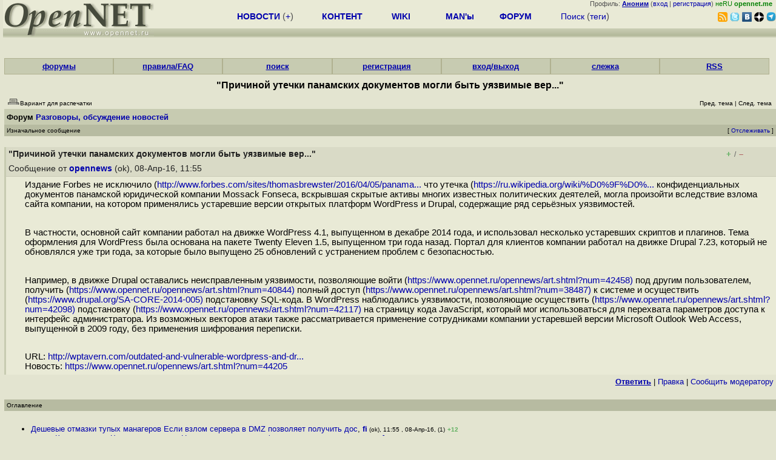

--- FILE ---
content_type: text/html; charset=koi8-r
request_url: https://opennet.ru/openforum/vsluhforumID3/107484.html?n=askh
body_size: 32886
content:
<HTML>
<HEAD>
<META HTTP-EQUIV="Content-Type" CONTENT="text/html; charset=koi8-r">
<META HTTP-EQUIV="Expires" CONTENT="Tue, 04 Dec 1996 21:00:00 GMT">
<META HTTP-EQUIV="Pragma" CONTENT="no-cache">
<meta name="viewport" content="width=device-width, initial-scale=1">
<link rel="icon" type="image/png" href="/favicon.png">
<TITLE>
forum.opennet.ru  - "Причиной утечки панамских документов могли быть уязвимые вер..." (65)
</TITLE>
<!-- Required Marker-->

   <link rel="alternate" type="application/rss+xml" href="/cgi-bin/openforum/rss_forum.cgi?forum=vsluhforumID3&om=107484" title="OpenNet Forum RSS">
   <script language="JavaScript" src="/openforum6.js"></script>
</HEAD>

<BODY BGCOLOR="#E3E4D0" TEXT="#505050">
<LINK REL="stylesheet" href="/opennet4.css" type="text/css">
<!--htdig_noindex-->
<FORM method="get" action="https://www.opennet.ru/search.shtml">
<aside>
<div style="width: 100%; text-align: right; font-size: 70%; background: #E9EAD6; margin-bottom:-10px;">
Профиль: <b><a href="/~" rel="nofollow" title="/~ - сводная страница участника"><u>Аноним</u></a></b> (<a href="https://www.opennet.ru/cgi-bin/openforum/vsluhboard.cgi?az=login">вход</a> | <a href="https://www.opennet.ru/cgi-bin/openforum/vsluhboard.cgi?az=user_register">регистрация</a>) <span style="color: green;" title="точка входа через CDN Cloudflare без домена RU">неRU <b>opennet.me</b>&nbsp;&nbsp;</span>

</div>

<TABLE BORDER=0 CELLSPACING=0 CELLPADDING=0 WIDTH="100%">
<TR>
<TD width=300 VALIGN="BOTTOM" BGCOLOR="#E9EAD6" style="background: #E9EAD6 url('/back.gif') repeat-x bottom left">
<A HREF="/"><IMG SRC="/opennet2.gif" HEIGHT=60 WIDTH=249 ALT="The OpenNET Project" BORDER="0"></A><br>
</TD>
<TD WIDTH=100 ALIGN=CENTER BGCOLOR="#E9EAD6" style="background: #E9EAD6 url('/back.gif') repeat-x bottom left">

</TD><TD WIDTH=50% ALIGN=CENTER BGCOLOR="#E9EAD6" style="background: #E9EAD6 url('/back.gif') repeat-x bottom left;padding-bottom:10px;">
<table width="100%" border=0>
<tr>
<td width="22%">
 <A HREF="https://www.opennet.ru/opennews/" class="h"><b>НОВОСТИ</b></A> (<a href="https://www.opennet.ru/news/opennet.shtml" class="h">+</a>)
</td><td width="18%%">
  <A HREF="https://www.opennet.ru/mp/" class="h"><b>КОНТЕНТ</b></A>
</td><td width="14%">
  <A HREF="http://wiki.opennet.ru" class="h"><b>WIKI</b></A>
</td><td width="14%">
   <A HREF="https://www.opennet.ru/man.shtml" class="h"><b>MAN'ы</b></A>
</td><td width="16%">
   <A HREF="https://www.opennet.ru/forum/" class="h"><b>ФОРУМ</b></A>
</td><td width="16%">
<A HREF="https://www.opennet.ru/search.shtml" class="h" onMouseOver="document.getElementById('form12').style.display='block';">Поиск</A>&nbsp;(<A HREF="https://www.opennet.ru/keywords/" class="h">теги</A>)
<INPUT id="form12" style="display: none;" type="text" size="10" name="words" value="" title='для поиска в google наберите "g фраза"'>
</td></tr>
</table>

</TD><TD align=right WIDTH=20% BGCOLOR="#E9EAD6" style="background: #E9EAD6 url('/back.gif') repeat-x bottom left;padding-bottom:5px;">

<a href="https://www.opennet.ru/opennews/opennews_all_utf.rss"><img src="/img/rss.png" height="16" width="16" alt="RSS" title="RSS" border="0"></a>&nbsp;<a href="https://twitter.com/opennetru"><img src="/twitter.png" height="16" width="16" alt="twitter" title="Twitter" border="0"></a>&nbsp;<a href="https://vk.com/opennet"><img src="/img/vkontakte.gif" height="16" width="16" title="ВКонтакте" border="0"></a>&nbsp;<a href="https://zen.yandex.ru/opennet"><img src="/img/zen.png" height="16" width="16" title="Yandex Zen" border="0"></a><!--&nbsp;<a href="https://www.facebook.com/OpenNet.News/"><img src="/img/facebook.gif" height="16" width="16" title="Facebook" border="0"></a>-->&nbsp;<a href="https://telegram.space/opennet_ru"><img src="/img/telegram2.png" height="16" width="16" title="Telegram" border="0"></a>
</TABLE>
</aside>

<style>
    .hdr_mobile {
	text-align: center; 
	display: none;
	margin: 0px;
	padding: 0px;
    }
</style>
<div class=hdr_mobile>
<div style="margin-left: auto; margin-right: auto; width: 100%; height: 70px; border:1px solid #b0b190; min-width: 360px; max-width: 600px; background: #E9EAD6 url('/back.gif') repeat-x bottom left;">
<div style="float:left; width: 249px; height: 60px; margin-top: 10px;">
<A HREF="/"><IMG SRC="/opennet2_lite.gif" style="height: 60px; width: 249px; border: 1px;" ALT="The OpenNET Project / Index page"></A>
</div>
<div style="float: left; text-align: center; height: 70px; width: 331px; padding: 5px; margin-left: 10px;">
<br><small>[ <a href="/opennews/">новости</a>&nbsp;/<a href="/opennews/?full_lines=15&amp;lines=15&amp;mid_lines=00">+++</a> | <a href="/forum/">форум</a> | <a href="/keywords/">теги</a>
| <a href="tg://resolve?domain=opennet_ru"><img src="/img/telegram2.png" height="16" width="16" title="Telegram" border="0" style="margin-bottom: -4px;"></a>
]</small>
</div>
</div>
</div>
<div style="clear: both;"></div>


<div style="float: left; width: 279; text-align: left;padding-right: 60px;" id=adv>
</div>
<div style="padding-top: 0px;position:absolute;left:50%;margin-left:-235px;width:470px;" id=adv2>
</div>
<div style="width: 279;float: right;" id=adv3>
</div>
<div style="clear: both;"></div>
<br>
</FORM>
<!--/htdig_noindex-->


<link REL="stylesheet" href="/openforum7.css" type="text/css">
<!-- Required Marker-->
<CENTER>
<div style="width: 100%; min-width: 360px; padding: 0px;">
<div class="tabm"><a href=/cgi-bin/openforum/vsluhboard.cgi?az=mark&forum=>форумы</a></div>
<div class="tabm"><a href=https://wiki.opennet.ru/ForumHelp>правила/FAQ</a></div>
<div class="tabm"><a href="/cgi-bin/opennet/ks_nick.cgi">поиск</a></div>
<div class="tabm"><a href=/cgi-bin/openforum/vsluhboard.cgi?az=user_register>регистрация</a></div>
<div class="tabm"><a href=/cgi-bin/openforum/vsluhboard.cgi?az=login>вход/выход</a></div>
<div class="tabm"><a href="/cgi-bin/openforum/bv.cgi" title="Слежение за новыми сообщениями в избранных нитях">слежка</a></div>
<div class="tabm"><a href="https://wiki.opennet.ru/ForumHelp#.D0.A1.D0.BF.D0.B8.D1.81.D0.BE.D0.BA_RSS_.D0.BA.D0.B0.D0.BD.D0.B0.D0.BB.D0.BE.D0.B2_.D1.84.D0.BE.D1.80.D1.83.D0.BC.D0.B0">RSS</a></div>
</div>
<br><br>

<!-- Required Marker-->

<!-- Required Marker-->
<font size="3" color="#000000">
<b>"Причиной утечки панамских документов могли быть уязвимые вер..."</b>
</font>
<!-- Required Marker-->

   <TABLE BORDER="0" WIDTH="100%" cellspacing="0" cellpadding="4">
   <TR><TD ALIGN="LEFT" VALIGN="BOTTOM" COLSPAN="2" bgcolor="#E3E4D0">
   <a href="https://www.opennet.ru/cgi-bin/openforum/vsluhboard.cgi?az=printer_format&om=107484&forum=vsluhforumID3" rel="nofollow"><img
   src="/openforum/Images/printer_friendly.gif" align="bottom" border="0"><font 
   SIZE="1"  
   color="#000000">Вариант для распечатки</font></a></TD>
   <TD ALIGN="RIGHT" VALIGN="BOTTOM" COLSPAN="2" BGCOLOR="#E3E4D0">
   <font color="#000000" size="1">
   <font color="#FF0000"><b></b></font>&nbsp;
   <br><font size="1" color="#000000" >
   <a href="https://www.opennet.ru/cgi-bin/openforum/vsluhboard.cgi?forum=vsluhforumID3&mark=107484&az=previous_topic&archive=&arc_date=" rel="nofollow"><font 
   size="1" color="#000000" >Пред. тема</font></a> |
   <a href="https://www.opennet.ru/cgi-bin/openforum/vsluhboard.cgi?forum=vsluhforumID3&mark=107484&az=next_topic&archive=&arc_date=" rel="nofollow"><font 
   size="1" color="#000000" >След. тема</font></a></font>&nbsp;</FONT></TD></TR>
      <TR><TH COLSPAN="4" ALIGN="LEFT" VALIGN="BOTTOM" BGCOLOR="#C7CBB1">
            <a href="https://www.opennet.ru/cgi-bin/openforum/vsluhboard.cgi"><font 
         color="#000000" size="2">Форум</font></a>
          
      <font color="#000000" size="2"><a href="https://www.opennet.ru/cgi-bin/openforum/vsluhboard.cgi?az=list&forum=vsluhforumID3&archive=&arc_date=">Разговоры, обсуждение новостей</a> </font>
         </TH></TR>
      <TR BGCOLOR="#B7BBA1">
      <TD ALIGN="LEFT" COLSPAN="2">
      <font SIZE="1" color="#000000">
      Изначальное сообщение</font></TD>
      <TD ALIGN="RIGHT" COLSPAN="2">
      <font SIZE="1" color="#000000">
      [ <a href="/cgi-bin/openforum/bv.cgi?act_add_thread=1&new_forum=vsluhforumID3&new_om=107484" title="Пометка нити для уведомления о новых сообщениях">Отслеживать</a> ] 
      </font></TD>
      </TR></TABLE>
<br>


      <TABLE BORDER="0" WIDTH="100%" CELLPADDING="4" Cellspacing="0"><TR id="m0"><TD class=fhdr>
    <a name="0"></a><a href="/openforum/vsluhforumID3/107484.html#0"></a> <b>"Причиной утечки панамских документов могли быть уязвимые вер..."</b> &nbsp;<script>s_n(622122900,'vsluhforumID3','opennews')</script></TD><TD class=fhdr2><span id="vt_2_3_107484_0" class=vt_d2><a href="#" onClick="return o_vote('2_3_107484_0',1);" title="Полезно"><span class=vt_p>+</span></a>/<a href="#" onClick="return o_vote('2_3_107484_0',-1);" title="Мусорный комментарий"><span class=vt_m>&ndash;</span></a></span></TD>
    <TD class=fhdr2 width="1%" rowspan=2><img src="/p.gif" width=40 height=40></TD></TR>
    <TR><TD class=fhdr colspan=2>Сообщение от <b><a href="/~opennews">opennews</a></b> (ok), 08-Апр-16,&nbsp;11:55&nbsp;</td></tr>
    <TR><TD class=ftxt colspan=3>
<blockquote>
Издание Forbes не исключило (<a href="http://www.forbes.com/sites/thomasbrewster/2016/04/05/panama-papers-amazon-encryption-epic-leak/#5b76b2c41df5),">http://www.forbes.com/sites/thomasbrewster/2016/04/05/panama...</a> что утечка (<a href="https://ru.wikipedia.org/wiki/&#037;D0&#037;9F&#037;D0&#037;B0&#037;D0&#037;BD&#037;D0&#037;B0&#037;D0&#037;BC&#037;D1&#037;81&#037;D0&#037;BA&#037;D0&#037;B8&#037;D0&#037;B5_&#037;D0&#037;B4&#037;D0&#037;BE&#037;D0&#037;BA&#037;D1&#037;83&#037;D0&#037;BC&#037;D0&#037;B5&#037;D0&#037;BD&#037;D1&#037;82&#037;D1&#037;8B)">https://ru.wikipedia.org/wiki/&#037;D0&#037;9F&#037;D0&#037;...</a> конфиденциальных документов панамской юридической компании Mossack Fonseca, вскрывшая скрытые активы многих известных политических деятелей, могла произойти вследствие взлома сайта компании, на котором применялись устаревшие версии открытых платформ WordPress и Drupal, содержащие ряд серьёзных уязвимостей.<p><br>В частности, основной сайт компании работал на движке WordPress 4.1, выпущенном в декабре 2014 года, и использовал несколько устаревших скриптов и плагинов. Тема оформления для WordPress была основана на пакете Twenty Eleven 1.5, выпущенном три года назад. Портал для клиентов компании работал на движке Drupal 7.23, который не обновлялся уже три года, за которые было выпущено 25 обновлений с устранением проблем с безопасностью. <p><br>Например, в движке Drupal оставались неисправленным уязвимости, позволяющие войти (<a href="https://www.opennet.ru/opennews/art.shtml?num=42458)">https://www.opennet.ru/opennews/art.shtml?num=42458)</a> под другим пользователем, получить (<a href="https://www.opennet.ru/opennews/art.shtml?num=40844)">https://www.opennet.ru/opennews/art.shtml?num=40844)</a> полный доступ (<a href="https://www.opennet.ru/opennews/art.shtml?num=38487)">https://www.opennet.ru/opennews/art.shtml?num=38487)</a> к системе и осуществить (<a href="https://www.drupal.org/SA-CORE-2014-005)">https://www.drupal.org/SA-CORE-2014-005)</a> подстановку SQL-кода. В WordPress наблюдались уязвимости, позволяющие осуществить (<a href="https://www.opennet.ru/opennews/art.shtml?num=42098)">https://www.opennet.ru/opennews/art.shtml?num=42098)</a> подстановку (<a href="https://www.opennet.ru/opennews/art.shtml?num=42117)">https://www.opennet.ru/opennews/art.shtml?num=42117)</a> на страницу кода JavaScript, который мог использоваться для перехвата параметров доступа к интерфейс администратора. Из возможных векторов атаки также рассматривается применение сотрудниками компании устаревшей версии Microsoft Outlook Web Access, выпущенной в 2009 году, без применения шифрования переписки.<p><br>URL: <a href="http://wptavern.com/outdated-and-vulnerable-wordpress-and-drupal-versions-may-have-contributed-to-the-panama-papers-breach">http://wptavern.com/outdated-and-vulnerable-wordpress-and-dr...</a><br>Новость: <a href="https://www.opennet.ru/opennews/art.shtml?num=44205">https://www.opennet.ru/opennews/art.shtml?num=44205</a><br>
</blockquote>
</TD></TR>
    <TR><TD class=fctl colspan=3> <a href="/cgi-bin/openforum/vsluhboard.cgi?quote=not_empty&az=post&forum=vsluhforumID3&om=107484&omm=0" rel="nofollow"><b><u>Ответить</u></b></a> | <a href="/cgi-bin/openforum/vsluhboard.cgi?az=edit&forum=vsluhforumID3&om=107484&omm=0" rel="nofollow">Правка</a> | <a href="/cgi-bin/openforum/vsluhboard.cgi?az=to_moderator&forum=vsluhforumID3&om=107484&omm=0" rel="nofollow">Cообщить модератору</a> </TD></TR></TABLE>
      <br>
         <TABLE BORDER="0" WIDTH="100%" cellspacing="0" cellpadding="4">
         <TR BGCOLOR="#B7BBA1">
         <TD ALIGN="LEFT">
         <font SIZE="1" color="#000000">
         <a name="TOP"></a>Оглавление</font></TD></TR></TABLE>
         <br><TABLE 
         BORDER="0" WIDTH="100%" cellspacing="0" cellpadding="4">
         <TR><TD ALIGN="LEFT" COLSPAN="2">
         <font SIZE="2" color="#000000">
         <ul>

            	    <li id="t107484_1"><a href="#1">Дешевые отмазки тупых манагеров  Если взлом сервера в DMZ позволяет получить дос</a>,
            	    <b><a href="/~fi">fi</a></b><font size="1"> (ok), 11:55&nbsp;, 08-Апр-16, (1)</font> <span class=vt_pp title="всего: +13/-1">+12</span> 
	    	    &nbsp;<script>s_n(622122900,'vsluhforumID3','fi')</script></li><ul>

            	    <li id="t107484_9"><a href="#9">Какие  отмазки  Чукча не читатель Ну, да полулегальные фирмочки отмывающие деньг</a>,
            	    <b><a href="/~Аноним">Аноним</a></b><font size="1"> (-), 12:27&nbsp;, 08-Апр-16, (9)</font> <span class=vt_mm title="всего: +3/-11">&ndash;8</span> 
		    &nbsp;<script>s_n(622124820,'vsluhforumID3','Аноним')</script></li>
            	    <li id="t107484_131"><a href="#131">сервер в супердмз нафиг не нужен если не предоставляет сервиса если сервис уязви</a>,
            	    <b><a href="/~nonecto">nonecto</a></b><font size="1"> (?), 08:16&nbsp;, 12-Апр-16, (<font color="#00A000"><b>131</b></font>)</font>
		    &nbsp;<script>s_n(622455360,'vsluhforumID3','nonecto')</script></li></ul>
<br>
            	    <li id="t107484_2"><a href="#2">и что, такие данные хранились на одном сервере с публичной мордой  ссзб</a>,
            	    <b><a href="/~омномномномнимус">омномномномнимус</a></b><font size="1"> (?), 11:56&nbsp;, 08-Апр-16, (2)</font> <span class=vt_pp title="всего: +6/-1">+5</span> 
	    	    &nbsp;<script>s_n(622122960,'vsluhforumID3','омномномномнимус')</script></li>
            	    <li id="t107484_8"><a href="#8">У них там oracle во все поля, не удивлюсь, если доступ к оракловой базе у друпал</a>,
            	    <b><a href="/~insider">insider</a></b><font size="1"> (??), 12:26&nbsp;, 08-Апр-16, (8)</font> <span class=vt_pp title="всего: +2/-0">+2</span> 
	    	    &nbsp;<script>s_n(622124760,'vsluhforumID3','insider')</script></li><ul>

            	    <li id="t107484_96"><a href="#96">Нет, под пользователем scott tiger </a>,
            	    <b><a href="/~anonymous">anonymous</a></b><font size="1"> (??), 19:58&nbsp;, 09-Апр-16, (<font color="#00A000"><b>96</b></font>)</font> <span class=vt_pp title="всего: +1/-0">+1</span> 
		    &nbsp;<script>s_n(622238280,'vsluhforumID3','anonymous')</script></li></ul>
<br>
            	    <li id="t107484_15"><a href="#15">Причиной утечки панамских документов могли быть уязвимые вер...</a>,
            	    <b><a href="/~Amnesynus">Amnesynus</a></b><font size="1"> (?), 13:01&nbsp;, 08-Апр-16, (15)</font> <span class=vt_pp title="всего: +1/-0">+1</span> 
	    	    &nbsp;<script>s_n(622126860,'vsluhforumID3','Amnesynus')</script></li><ul>

            	    <li id="t107484_18"><a href="#18">подозреваю, что диверсию рептилоидов они тоже не исключили </a>,
            	    <b><a href="/~Нанобот">Нанобот</a></b><font size="1"> (ok), 13:17&nbsp;, 08-Апр-16, (18)</font> <span class=vt_pp title="всего: +2/-0">+2</span> 
		    &nbsp;<script>s_n(622127820,'vsluhforumID3','Нанобот')</script></li></ul>
<br>
            	    <li id="t107484_16"><a href="#16">Криптовалюты, умные контракты, открытые ключи, шифрование, прогресс-шмогрес Прот</a>,
            	    <b><a href="/~Аноним">Аноним</a></b><font size="1"> (-), 13:08&nbsp;, 08-Апр-16, (16)</font> <span class=vt_pp title="всего: +7/-0">+7</span> 
	    	    &nbsp;<script>s_n(622127280,'vsluhforumID3','Аноним')</script></li><ul>

            	    <li id="t107484_66"><a href="#66">Для туземных царьков - сгодится </a>,
            	    <b><a href="/~myhand">myhand</a></b><font size="1"> (ok), 19:07&nbsp;, 08-Апр-16, (<font color="#00A000"><b>66</b></font>)</font>
		    &nbsp;<script>s_n(622148820,'vsluhforumID3','myhand')</script></li><ul>

            	    <li id="t107484_132"><a href="#132">Умыл Петю</a>,
            	    <b><a href="/~Клыкастый">Клыкастый</a></b><font size="1"> (ok), 18:21&nbsp;, 12-Апр-16, (<font color="#00A000"><b>132</b></font>)</font> <span class=vt_mm title="всего: +0/-1">&ndash;1</span> 
		    &nbsp;<script>s_n(622491660,'vsluhforumID3','Клыкастый')</script></li><ul>

            	    <li id="t107484_135"><a href="#135">Я про Вову, т к  Петя в данном скандале не замешан   Впрочем, это определение и </a>,
            	    <b><a href="/~myhand">myhand</a></b><font size="1"> (ok), 16:28&nbsp;, 13-Апр-16, (<font color="#00A000"><b>135</b></font>)</font>
		    &nbsp;<script>s_n(622571280,'vsluhforumID3','myhand')</script></li><ul>

            	    <li id="t107484_136"><a href="#136">Указаны движения петиных денег в офшоры - это  не замешан   Устами журналистов В</a>,
            	    <b><a href="/~Клыкастый">Клыкастый</a></b><font size="1"> (ok), 16:38&nbsp;, 13-Апр-16, (<font color="#00A000"><b>136</b></font>)</font>
		    &nbsp;<script>s_n(622571880,'vsluhforumID3','Клыкастый')</script></li><ul>

            	    <li id="t107484_137"><a href="#137">В данном скандале их нет, насколько я знаю </a>,
            	    <b><a href="/~myhand">myhand</a></b><font size="1"> (ok), 18:52&nbsp;, 13-Апр-16, (<font color="#00A000"><b>137</b></font>)</font>
		    &nbsp;<script>s_n(622579920,'vsluhforumID3','myhand')</script></li><ul>

            	    <li id="t107484_138"><a href="#138">http   www bbc com news world-europe-35958762это правильно  Пети нет, Вова есть,</a>,
            	    <b><a href="/~Клыкастый">Клыкастый</a></b><font size="1"> (ok), 12:09&nbsp;, 14-Апр-16, (<font color="#00A000"><b>138</b></font>)</font> <span class=vt_mm title="всего: +0/-1">&ndash;1</span> 
		    &nbsp;<script>s_n(622642140,'vsluhforumID3','Клыкастый')</script></li><ul>

            	    <li id="t107484_139"><a href="#139">Да нет у меня никаких теплых чувств к Пете   Патриотизм головного мозга </a>,
            	    <b><a href="/~myhand">myhand</a></b><font size="1"> (ok), 12:41&nbsp;, 14-Апр-16, (<font color="#00A000"><b>139</b></font>)</font>
		    &nbsp;<script>s_n(622644060,'vsluhforumID3','myhand')</script></li><ul>

            	    <li id="t107484_140"><a href="#140">Это ваше лично с ним дело  Речь простом факте  В документах Петя есть, Вовы нет </a>,
            	    <b><a href="/~Клыкастый">Клыкастый</a></b><font size="1"> (ok), 12:45&nbsp;, 14-Апр-16, (<font color="#00A000"><b>140</b></font>)</font> <span class=vt_mm title="всего: +0/-1">&ndash;1</span> 
		    &nbsp;<script>s_n(622644300,'vsluhforumID3','Клыкастый')</script></li><ul>

            	    <li id="t107484_141"><a href="#141">Да клевещут что любовникца Вовы есть   </a>,
            	    <b><a href="/~myhand">myhand</a></b><font size="1"> (ok), 18:11&nbsp;, 14-Апр-16, (<font color="#00A000"><b>141</b></font>)</font>
		    &nbsp;<script>s_n(622663860,'vsluhforumID3','myhand')</script></li><ul>

            	    <li id="t107484_143"><a href="#143">а ещё друзья, соседи, племянники братьев соседей людей, которые видели его лично</a>,
            	    <b><a href="/~Клыкастый">Клыкастый</a></b><font size="1"> (ok), 10:49&nbsp;, 15-Апр-16, (<font color="#00A000"><b>143</b></font>)</font>
		    &nbsp;<script>s_n(622723740,'vsluhforumID3','Клыкастый')</script></li><ul>

            	    <li id="t107484_145"><a href="#145">Ну   Вот   Клевещут </a>,
            	    <b><a href="/~myhand">myhand</a></b><font size="1"> (ok), 14:07&nbsp;, 15-Апр-16, (<font color="#00A000"><b>145</b></font>)</font>
		    &nbsp;<script>s_n(622735620,'vsluhforumID3','myhand')</script></li>
            	    <li id="t107484_146"><a href="#146">Любовница, хреновница - речь о панамских документах  Не скачите мыслью, не на ма</a>,
            	    <b><a href="/~Клыкастый">Клыкастый</a></b><font size="1"> (ok), 14:31&nbsp;, 15-Апр-16, (<font color="#00A000"><b>146</b></font>)</font>
		    &nbsp;<script>s_n(622737060,'vsluhforumID3','Клыкастый')</script></li></ul>
</ul>
</ul>
</ul>
</ul>
</ul>
</ul>
</ul>
</ul>
</ul>
</ul>
<br>
            	    <li id="t107484_45"><a href="#45">ничего глупее не придумали Серьёзные фирмы в безопасности всегда имеют несколько</a>,
            	    <b><a href="/~oler2list.ru">oler2list.ru</a></b><font size="1"> (?), 15:35&nbsp;, 08-Апр-16, (45)</font> <span class=vt_mm title="всего: +0/-1">&ndash;1</span> 
	    	    &nbsp;<script>s_n(622136100,'vsluhforumID3','oler2list.ru')</script></li><ul>

            	    <li id="t107484_78"><a href="#78">Вы хотя бы терминологию выучите хаксоры блин  Да, в наше время такого не было, с</a>,
            	    <b><a href="/~Аноним">Аноним</a></b><font size="1"> (-), 22:16&nbsp;, 08-Апр-16, (<font color="#00A000"><b>78</b></font>)</font>
		    &nbsp;<script>s_n(622160160,'vsluhforumID3','Аноним')</script></li></ul>
<br>
            	    <li id="t107484_50"><a href="#50">2 6 Tb незаметно выкачать  Нехилый у них восходящий канал </a>,
            	    <b><a href="/~JBond">JBond</a></b><font size="1"> (?), 16:01&nbsp;, 08-Апр-16, (50)</font> <span class=vt_pp title="всего: +3/-0">+3</span> 
	    	    &nbsp;<script>s_n(622137660,'vsluhforumID3','JBond')</script></li><ul>

            	    <li id="t107484_97"><a href="#97">2 6 Тб Случайно папку  My Video  зацепили </a>,
            	    <b><a href="/~anonymous">anonymous</a></b><font size="1"> (??), 20:24&nbsp;, 09-Апр-16, (<font color="#00A000"><b>97</b></font>)</font> <span class=vt_mm title="всего: +0/-1">&ndash;1</span> 
		    &nbsp;<script>s_n(622239840,'vsluhforumID3','anonymous')</script></li><ul>

            	    <li id="t107484_127"><a href="#127">Отсканированные документы, касающиеся тысяч виртуальных компаний </a>,
            	    <b><a href="/~Сиромант">Сиромант</a></b><font size="1"> (?), 07:17&nbsp;, 11-Апр-16, (<font color="#00A000"><b>127</b></font>)</font>
		    &nbsp;<script>s_n(622365420,'vsluhforumID3','Сиромант')</script></li></ul>
</ul>
<br>
            	    <li id="t107484_65"><a href="#65">При это обама разрабатывает плугины для друпала  Совпадение  Не думаю </a>,
            	    <b><a href="/~Аноним">Аноним</a></b><font size="1"> (-), 19:02&nbsp;, 08-Апр-16, (<font color="#00A000"><b>65</b></font>)</font> <span class=vt_pp title="всего: +2/-1">+1</span> 
	    	    &nbsp;<script>s_n(622148520,'vsluhforumID3','Аноним')</script></li>
            	    <li id="t107484_67"><a href="#67">Я как гражданин доволен там что сделали те кто изъял данные, спасибо тебе Аноним</a>,
            	    <b><a href="/~Аноним">Аноним</a></b><font size="1"> (-), 19:25&nbsp;, 08-Апр-16, (<font color="#00A000"><b>67</b></font>)</font> <span class=vt_pp title="всего: +5/-0">+5</span> 
	    	    &nbsp;<script>s_n(622149900,'vsluhforumID3','Аноним')</script></li>
            	    <li id="t107484_71"><a href="#71">Ню-ню  Вот, к примеру, размышления на эту тему http   lukatsky blogspot com 2016</a>,
            	    <b><a href="/~Интересующийся">Интересующийся</a></b><font size="1"> (??), 21:19&nbsp;, 08-Апр-16, (<font color="#00A000"><b>71</b></font>)</font> <span class=vt_pp title="всего: +2/-0">+2</span> 
	    	    &nbsp;<script>s_n(622156740,'vsluhforumID3','Интересующийся')</script></li><ul>

            	    <li id="t107484_77"><a href="#77">Какие-то неинтересные размышления  Автор не верит в то, что такое могло случитьс</a>,
            	    <b><a href="/~askh">askh</a></b><font size="1"> (ok), 21:59&nbsp;, 08-Апр-16, (<font color="#00A000"><b>77</b></font>)</font>
		    &nbsp;<script>s_n(622159140,'vsluhforumID3','askh')</script></li><ul>

            	    <li id="t107484_80"><a href="#80">Ну, Обаме, допустим, действительно, никто взяток не даст - пробьют часы, и карет</a>,
            	    <b><a href="/~бедный буратино">бедный буратино</a></b><font size="1"> (ok), 00:35&nbsp;, 09-Апр-16, (<font color="#00A000"><b>80</b></font>)</font>
		    &nbsp;<script>s_n(622168500,'vsluhforumID3','бедный буратино')</script></li>
            	    <li id="t107484_83"><a href="#83"> оффтоп Внутренняя и внешняя политика связана с вопросами экономики Да и политик</a>,
            	    <b><a href="/~Интересующийся">Интересующийся</a></b><font size="1"> (??), 10:18&nbsp;, 09-Апр-16, (<font color="#00A000"><b>83</b></font>)</font> <span class=vt_mm title="всего: +0/-1">&ndash;1</span> 
		    &nbsp;<script>s_n(622203480,'vsluhforumID3','Интересующийся')</script></li><ul>

            	    <li id="t107484_93"><a href="#93">То есть вы делаете предположение  что публикация выборочная , и предлагаете поня</a>,
            	    <b><a href="/~askh">askh</a></b><font size="1"> (ok), 17:31&nbsp;, 09-Апр-16, (<font color="#00A000"><b>93</b></font>)</font>
		    &nbsp;<script>s_n(622229460,'vsluhforumID3','askh')</script></li><ul>

            	    <li id="t107484_95"><a href="#95">Я делаю предположения исходя из доступной информации, оценивая так-же ее прагмат</a>,
            	    <b><a href="/~Интересующийся">Интересующийся</a></b><font size="1"> (??), 19:22&nbsp;, 09-Апр-16, (<font color="#00A000"><b>95</b></font>)</font> <span class=vt_mm title="всего: +0/-1">&ndash;1</span> 
		    &nbsp;<script>s_n(622236120,'vsluhforumID3','Интересующийся')</script></li><ul>

            	    <li id="t107484_98"><a href="#98">Версия с уязвимым движком сайта   8212  не основная, просто там обнаружили уязви</a>,
            	    <b><a href="/~askh">askh</a></b><font size="1"> (ok), 20:48&nbsp;, 09-Апр-16, (<font color="#00A000"><b>98</b></font>)</font>
		    &nbsp;<script>s_n(622241280,'vsluhforumID3','askh')</script></li><ul>

            	    <li id="t107484_100"><a href="#100">Ну ломали-то не журналисты, не они причастны к утечке, ведь так     Им предостав</a>,
            	    <b><a href="/~Интересующийся">Интересующийся</a></b><font size="1"> (??), 21:09&nbsp;, 09-Апр-16, (<font color="#00A000"><b>100</b></font>)</font> <span class=vt_mm title="всего: +1/-2">&ndash;1</span> 
		    &nbsp;<script>s_n(622242540,'vsluhforumID3','Интересующийся')</script></li></ul>
</ul>
</ul>
</ul>

            	    <li id="t107484_87"><a href="#87">в компании, где три года не обновляли сервер  если провайдер не напишет -- не уз</a>,
            	    <b><a href="/~й">й</a></b><font size="1"> (?), 13:35&nbsp;, 09-Апр-16, (<font color="#00A000"><b>87</b></font>)</font> <span class=vt_pp title="всего: +1/-0">+1</span> 
		    &nbsp;<script>s_n(622215300,'vsluhforumID3','й')</script></li>
            	    <li id="t107484_107"><a href="#107">google    lame duck Какая-то платино-иридиевая наивность  напомнить, что стало с</a>,
            	    <b><a href="/~Michael Shigorin">Michael Shigorin</a></b><font size="1"> (ok), 12:30&nbsp;, 10-Апр-16, (<font color="#00A000"><b>107</b></font>)</font>
		    &nbsp;<script>s_n(622297800,'vsluhforumID3','Michael Shigorin')</script></li><ul>

            	    <li id="t107484_108"><a href="#108">И что  Будь Обама взяточником и коррупционером, это всё равно вызвало бы мощный </a>,
            	    <b><a href="/~askh">askh</a></b><font size="1"> (ok), 15:25&nbsp;, 10-Апр-16, (<font color="#00A000"><b>108</b></font>)</font> <span class=vt_mm title="всего: +0/-1">&ndash;1</span> 
		    &nbsp;<script>s_n(622308300,'vsluhforumID3','askh')</script></li><ul>

            	    <li id="t107484_109"><a href="#109">И выбрали бы сэндвич с дерьмом, вместо гигантской клизмы   Аж целых две партии  </a>,
            	    <b><a href="/~myhand">myhand</a></b><font size="1"> (ok), 17:53&nbsp;, 10-Апр-16, (<font color="#00A000"><b>109</b></font>)</font> <span class=vt_mm title="всего: +0/-1">&ndash;1</span> 
		    &nbsp;<script>s_n(622317180,'vsluhforumID3','myhand')</script></li><ul>

            	    <li id="t107484_110"><a href="#110">Там партий больше  Просто побеждают две, но это не из-за мухлежа с подсчётами, п</a>,
            	    <b><a href="/~askh">askh</a></b><font size="1"> (ok), 18:17&nbsp;, 10-Апр-16, (<font color="#00A000"><b>110</b></font>)</font> <span class=vt_mm title="всего: +0/-1">&ndash;1</span> 
		    &nbsp;<script>s_n(622318620,'vsluhforumID3','askh')</script></li><ul>

            	    <li id="t107484_111"><a href="#111">Вы ухватили суть Да все там есть, в т ч  и эти  децкие болезни  Дык,  клизма и д</a>,
            	    <b><a href="/~myhand">myhand</a></b><font size="1"> (ok), 20:23&nbsp;, 10-Апр-16, (<font color="#00A000"><b>111</b></font>)</font> <span class=vt_mm title="всего: +0/-1">&ndash;1</span> 
		    &nbsp;<script>s_n(622326180,'vsluhforumID3','myhand')</script></li><ul>

            	    <li id="t107484_116"><a href="#116">Для избирательной компании нужны деньги, но их можно собрать  Конечно, если гово</a>,
            	    <b><a href="/~askh">askh</a></b><font size="1"> (ok), 23:34&nbsp;, 10-Апр-16, (<font color="#00A000"><b>116</b></font>)</font> <span class=vt_pp title="всего: +1/-0">+1</span> 
		    &nbsp;<script>s_n(622337640,'vsluhforumID3','askh')</script></li><ul>

            	    <li id="t107484_117"><a href="#117">Можно   Но кто-ж вам даст   Вот сидят себе буржуины, бызнесом занимаются, газеты</a>,
            	    <b><a href="/~myhand">myhand</a></b><font size="1"> (ok), 02:36&nbsp;, 11-Апр-16, (<font color="#00A000"><b>117</b></font>)</font> <span class=vt_mm title="всего: +0/-1">&ndash;1</span> 
		    &nbsp;<script>s_n(622348560,'vsluhforumID3','myhand')</script></li></ul>
</ul>

            	    <li id="t107484_113"><a href="#113">Там diff-то нынче вообще остался непустой Так что ж тогда Трампа так раскрутили </a>,
            	    <b><a href="/~Michael Shigorin">Michael Shigorin</a></b><font size="1"> (ok), 20:30&nbsp;, 10-Апр-16, (<font color="#00A000"><b>113</b></font>)</font>
		    &nbsp;<script>s_n(622326600,'vsluhforumID3','Michael Shigorin')</script></li></ul>
</ul>

            	    <li id="t107484_112"><a href="#112">Объясните это американскому суду, вынесшему решение по Lewis v  United States, 6</a>,
            	    <b><a href="/~Michael Shigorin">Michael Shigorin</a></b><font size="1"> (ok), 20:28&nbsp;, 10-Апр-16, (<font color="#00A000"><b>112</b></font>)</font>
		    &nbsp;<script>s_n(622326480,'vsluhforumID3','Michael Shigorin')</script></li><ul>

            	    <li id="t107484_128"><a href="#128">Там о чём речь  что Федеральный Резервный Банк формально не подходит под требова</a>,
            	    <b><a href="/~askh">askh</a></b><font size="1"> (ok), 09:59&nbsp;, 11-Апр-16, (<font color="#00A000"><b>128</b></font>)</font> <span class=vt_mm title="всего: +0/-1">&ndash;1</span> 
		    &nbsp;<script>s_n(622375140,'vsluhforumID3','askh')</script></li><ul>

            	    <li id="t107484_130"><a href="#130">Да что Вы говорите   А ростовщикам, которые довели её до нескольких кризисов и  </a>,
            	    <b><a href="/~Michael Shigorin">Michael Shigorin</a></b><font size="1"> (ok), 18:53&nbsp;, 11-Апр-16, (<font color="#00A000"><b>130</b></font>)</font> <span class=vt_mm title="всего: +0/-1">&ndash;1</span> 
		    &nbsp;<script>s_n(622407180,'vsluhforumID3','Michael Shigorin')</script></li><ul>

            	    <li id="t107484_142"><a href="#142">И это нам говорит человек напрочь пораженный православием головного мозга  Успок</a>,
            	    <b><a href="/~Аноним">Аноним</a></b><font size="1"> (-), 06:41&nbsp;, 15-Апр-16, (<font color="#00A000"><b>142</b></font>)</font>
		    &nbsp;<script>s_n(622708860,'vsluhforumID3','Аноним')</script></li>
            	    <li id="t107484_144"><a href="#144">Капитализм без этих  лекарств  не продается, тов  Маркс еще объяснял почему   Нр</a>,
            	    <b><a href="/~myhand">myhand</a></b><font size="1"> (ok), 14:06&nbsp;, 15-Апр-16, (<font color="#00A000"><b>144</b></font>)</font>
		    &nbsp;<script>s_n(622735560,'vsluhforumID3','myhand')</script></li></ul>
</ul>
</ul>
</ul>
</ul>
</ul>

            	    <li id="t107484_114"><a href="#114">Обама лично Солнцеликого заставил открывать офшоры </a>,
            	    <b><a href="/~yarik_komarik">yarik_komarik</a></b><font size="1"> (?), 20:59&nbsp;, 10-Апр-16, (<font color="#00A000"><b>114</b></font>)</font> <span class=vt_pp title="всего: +2/-1">+1</span> 
		    &nbsp;<script>s_n(622328340,'vsluhforumID3','yarik_komarik')</script></li><ul>

            	    <li id="t107484_134"><a href="#134">и Солнцеликий бросился открывать  и что, в документах вот так прямо и сказано </a>,
            	    <b><a href="/~Клыкастый">Клыкастый</a></b><font size="1"> (ok), 18:28&nbsp;, 12-Апр-16, (<font color="#00A000"><b>134</b></font>)</font> <span class=vt_mm title="всего: +0/-1">&ndash;1</span> 
		    &nbsp;<script>s_n(622492080,'vsluhforumID3','Клыкастый')</script></li></ul>
</ul>
<br>
            	    <li id="t107484_74"><a href="#74">И PHP на что-то может быть полезен </a>,
            	    <b><a href="/~Аноним">Аноним</a></b><font size="1"> (-), 21:48&nbsp;, 08-Апр-16, (<font color="#00A000"><b>74</b></font>)</font> <span class=vt_pp title="всего: +4/-0">+4</span> 
	    	    &nbsp;<script>s_n(622158480,'vsluhforumID3','Аноним')</script></li>
            	    <li id="t107484_76"><a href="#76">Не волнуйтесь, скоро добытое отсортируют и выльют  оригиналы  документов    </a>,
            	    <b><a href="/~Аноним">Аноним</a></b><font size="1"> (-), 21:54&nbsp;, 08-Апр-16, (<font color="#00A000"><b>76</b></font>)</font> <span class=vt_pp title="всего: +2/-0">+2</span> 
	    	    &nbsp;<script>s_n(622158840,'vsluhforumID3','Аноним')</script></li>
            	    <li id="t107484_81"><a href="#81">Надеюсь на PHP7 </a>,
            	    <b><a href="/~Аноним">Аноним</a></b><font size="1"> (-), 02:26&nbsp;, 09-Апр-16, (<font color="#00A000"><b>81</b></font>)</font>
	    	    &nbsp;<script>s_n(622175160,'vsluhforumID3','Аноним')</script></li>
            	    <li id="t107484_86"><a href="#86">Ага слили через инет   Во первых, если даже и сломали и слили через инет, то в т</a>,
            	    <b><a href="/~Леший0110001">Леший0110001</a></b><font size="1"> (?), 11:35&nbsp;, 09-Апр-16, (<font color="#00A000"><b>86</b></font>)</font>
	    	    &nbsp;<script>s_n(622208100,'vsluhforumID3','Леший0110001')</script></li><ul>

            	    <li id="t107484_89"><a href="#89"> gt  оверквотинг удален Онанимный аналист отакуе  Ты там работал  Не  Тогда вали</a>,
            	    <b><a href="/~Аноним">Аноним</a></b><font size="1"> (-), 14:40&nbsp;, 09-Апр-16, (<font color="#00A000"><b>89</b></font>)</font> <span class=vt_mm title="всего: +2/-3">&ndash;1</span> 
		    &nbsp;<script>s_n(622219200,'vsluhforumID3','Аноним')</script></li><ul>

            	    <li id="t107484_92"><a href="#92">Однако мысля довольно таки здравая, не К тому же   8211  пару лет назад, в Швейц</a>,
            	    <b><a href="/~Аноним">Аноним</a></b><font size="1"> (-), 16:48&nbsp;, 09-Апр-16, (<font color="#00A000"><b>92</b></font>)</font>
		    &nbsp;<script>s_n(622226880,'vsluhforumID3','Аноним')</script></li></ul>

            	    <li id="t107484_104"><a href="#104"> gt  оверквотинг удален Там у них в США филиалы были    Вероятно документы были </a>,
            	    <b><a href="/~Анонимный Алкоголик">Анонимный Алкоголик</a></b><font size="1"> (?), 08:05&nbsp;, 10-Апр-16, (<font color="#00A000"><b>104</b></font>)</font>
		    &nbsp;<script>s_n(622281900,'vsluhforumID3','Анонимный Алкоголик')</script></li>
            	    <li id="t107484_115"><a href="#115"> gt  оверквотинг удален как там в 2007 </a>,
            	    <b><a href="/~yarik_komarik">yarik_komarik</a></b><font size="1"> (?), 21:01&nbsp;, 10-Апр-16, (<font color="#00A000"><b>115</b></font>)</font> <span class=vt_pp title="всего: +1/-0">+1</span> 
		    &nbsp;<script>s_n(622328460,'vsluhforumID3','yarik_komarik')</script></li></ul>
<br>
            	    <li id="t107484_99"><a href="#99">Пишут, что объём документов   8212  это 2 6 терабайта  Это можно считать свидете</a>,
            	    <b><a href="/~askh">askh</a></b><font size="1"> (ok), 21:00&nbsp;, 09-Апр-16, (<font color="#00A000"><b>99</b></font>)</font>
	    	    &nbsp;<script>s_n(622242000,'vsluhforumID3','askh')</script></li><ul>

            	    <li id="t107484_102"><a href="#102">Это домыслы  Все, что не доказано парой-тройкой объективных свидетельств, пригод</a>,
            	    <b><a href="/~Аноним">Аноним</a></b><font size="1"> (-), 22:01&nbsp;, 09-Апр-16, (<font color="#00A000"><b>102</b></font>)</font>
		    &nbsp;<script>s_n(622245660,'vsluhforumID3','Аноним')</script></li><ul>

            	    <li id="t107484_105"><a href="#105">Конечно, хотелось бы увидеть эти документы  При этом их видели довольно много лю</a>,
            	    <b><a href="/~askh">askh</a></b><font size="1"> (ok), 08:35&nbsp;, 10-Апр-16, (<font color="#00A000"><b>105</b></font>)</font>
		    &nbsp;<script>s_n(622283700,'vsluhforumID3','askh')</script></li></ul>
</ul>
<br>
            	    <li id="t107484_106"><a href="#106">Версия с обиженной любовницей уже не актуальна или её как-то отмели  Не заметил </a>,
            	    <b><a href="/~Аноним">Аноним</a></b><font size="1"> (-), 11:22&nbsp;, 10-Апр-16, (<font color="#00A000"><b>106</b></font>)</font>
	    	    &nbsp;<script>s_n(622293720,'vsluhforumID3','Аноним')</script></li><ul>

            	    <li id="t107484_121"><a href="#121">любовницу жалко, вот и перевели стрелки на друпал   </a>,
            	    <b><a href="/~невидимка">невидимка</a></b><font size="1"> (?), 04:53&nbsp;, 11-Апр-16, (<font color="#00A000"><b>121</b></font>)</font>
		    &nbsp;<script>s_n(622356780,'vsluhforumID3','невидимка')</script></li></ul>
</ul>

<span style="display: none;" id="level1_list_107484">1,2,8,15,16,45,50,65,67,71,74,76,81,86,99,106</span>

         </font></TD></TR></TABLE><p style="border-left: 1px dashed #D0D090;">
         <TABLE BORDER="0" WIDTH="100%" cellspacing="0" cellpadding="4">
         <TR><TD ALIGN="right" COLSPAN="2">
         </TD></TR></TABLE><TABLE BORDER="0" WIDTH="100%" 
         cellspacing="0" cellpadding="4">
         <TR BGCOLOR="#B7BBA1">
         <TD ALIGN="LEFT">
         <font SIZE="1" color="#000000">
         Сообщения
         </font></TD>
         <TD ALIGN="RIGHT" style="font-size: 70%;">[<a href="https://www.opennet.ru/cgi-bin/openforum/vsluhboard.cgi?az=ubb_mode&type=ubb" title="Режим вывода ответов последоватльным списком" rel="nofollow">Сортировка по времени</a> | <a href="/cgi-bin/openforum/rss_forum.cgi?forum=vsluhforumID3&om=107484" style="color: rgb(255, 102, 0);" rel="nofollow">RSS</a>]</TD></TR></TABLE><br><br><TABLE BORDER="0" WIDTH="100%" CELLPADDING="4" Cellspacing="0"><TR id="m1"><TD class=fhdr>
    <a name="1"></a><a href="/openforum/vsluhforumID3/107484.html#1">1. </a> <b>"Причиной утечки панамских документов могли быть уязвимые вер..."</b> &nbsp;<script>s_n(622122900,'vsluhforumID3','fi')</script></TD><TD class=fhdr2><span id="vt_2_3_107484_1" class=vt_d2><span class=vt_pp title="всего: +13/-1">+12</span> <a href="#" onClick="return o_vote('2_3_107484_1',1);" title="Полезно"><span class=vt_p>+</span></a>/<a href="#" onClick="return o_vote('2_3_107484_1',-1);" title="Мусорный комментарий"><span class=vt_m>&ndash;</span></a></span></TD>
    <TD class=fhdr2 width="1%" rowspan=2><a href="/~fi"><img src="/avatar/d13b44017c539638c06e2e24a74cfd5e.jpg" width=40 height=40 border=0></a></TD></TR>
    <TR><TD class=fhdr colspan=2>Сообщение от <b><a href="/~fi">fi</a></b> (ok), 08-Апр-16,&nbsp;11:55&nbsp;</td></tr>
    <TR><TD class=ftxt colspan=3>
<blockquote>
Дешевые отмазки тупых манагеров. Если взлом сервера в DMZ позволяет получить доступ к приватзоне то это фуфло а не DMZ. <p>а это совсем хохма:<br>"некоторые системные файлы, такие как CHANGELOG.txt." :-DDDDD<p><br>
</blockquote>
</TD></TR>
    <TR><TD class=fctl colspan=3> <a href="/cgi-bin/openforum/vsluhboard.cgi?quote=not_empty&az=post&forum=vsluhforumID3&om=107484&omm=1" rel="nofollow"><b><u>Ответить</u></b></a> | <a href="/cgi-bin/openforum/vsluhboard.cgi?az=edit&forum=vsluhforumID3&om=107484&omm=1" rel="nofollow">Правка</a> | <a href="#TOP" onClick="hl(['t1','m1'])">Наверх</a> | <a href="/cgi-bin/openforum/vsluhboard.cgi?az=to_moderator&forum=vsluhforumID3&om=107484&omm=1" rel="nofollow">Cообщить модератору</a> </TD></TR></TABLE><br><TABLE BORDER="0" WIDTH="100%" CELLPADDING="4" Cellspacing="0"><tr><td rowspan="5" width="18"><img src="/openforum/Images/blank.gif" width="18" height="10"></td></tr><TR id="m9"><TD class=fhdr>
    <a name="9"></a><a href="/openforum/vsluhforumID3/107484.html#9">9. </a> <b>"Причиной утечки панамских документов могли быть уязвимые вер..."</b> &nbsp;<script>s_n(622124820,'vsluhforumID3','Аноним')</script></TD><TD class=fhdr2><span id="vt_2_3_107484_9" class=vt_d2><span class=vt_mm title="всего: +3/-11">&ndash;8</span> <a href="#" onClick="return o_vote('2_3_107484_9',1);" title="Полезно"><span class=vt_p>+</span></a>/<a href="#" onClick="return o_vote('2_3_107484_9',-1);" title="Мусорный комментарий"><span class=vt_m>&ndash;</span></a></span></TD>
    <TD class=fhdr2 width="1%" rowspan=2><img src="/p.gif" width=40 height=40></TD></TR>
    <TR><TD class=fhdr colspan=2>Сообщение от <b><a href="/~%E1%CE%CF%CE%C9%CD">Аноним</a></b> (-), 08-Апр-16,&nbsp;12:27&nbsp;</td></tr>
    <TR><TD class=ftxt colspan=3>
<blockquote>
<font color=#606060>&gt;Дешевые отмазки тупых манагеров</font><p>Какие "отмазки" Чукча не читатель?<br><font color=#606060>&gt;Если взлом сервера в DMZ позволяет получить доступ к приватзоне то это фуфло а не DMZ.</font><p>Ну, да полулегальные фирмочки отмывающие деньги в офшорах известны познаниями в безопасности(нет).<br><font color=#606060>&gt;некоторые системные файлы, такие как CHANGELOG.txt." :-DDDDD</font><p>Что вас так насмешило?<p>
</blockquote>
</TD></TR>
    <TR><TD class=fctl colspan=3> <a href="/cgi-bin/openforum/vsluhboard.cgi?quote=not_empty&az=post&forum=vsluhforumID3&om=107484&omm=9" rel="nofollow"><b><u>Ответить</u></b></a> | <a href="/cgi-bin/openforum/vsluhboard.cgi?az=edit&forum=vsluhforumID3&om=107484&omm=9" rel="nofollow">Правка</a> | <a href="#TOP" onClick="hl(['t9','m9'])">Наверх</a> | <a href="/cgi-bin/openforum/vsluhboard.cgi?az=to_moderator&forum=vsluhforumID3&om=107484&omm=9" rel="nofollow">Cообщить модератору</a> </TD></TR></TABLE><br><TABLE BORDER="0" WIDTH="100%" CELLPADDING="4" Cellspacing="0"><tr><td rowspan="5" width="18"><img src="/openforum/Images/blank.gif" width="18" height="10"></td></tr><TR id="m131"><TD class=fhdr>
    <a name="131"></a><a href="/openforum/vsluhforumID3/107484.html#131"><font color="#00A000"><b>131</b></font>. </a> <b>"Причиной утечки панамских документов могли быть уязвимые вер..."</b> &nbsp;<script>s_n(622455360,'vsluhforumID3','nonecto')</script></TD><TD class=fhdr2><span id="vt_2_3_107484_131" class=vt_d2><a href="#" onClick="return o_vote('2_3_107484_131',1);" title="Полезно"><span class=vt_p>+</span></a>/<a href="#" onClick="return o_vote('2_3_107484_131',-1);" title="Мусорный комментарий"><span class=vt_m>&ndash;</span></a></span></TD>
    <TD class=fhdr2 width="1%" rowspan=2><img src="/p.gif" width=40 height=40></TD></TR>
    <TR><TD class=fhdr colspan=2>Сообщение от <b><a href="/~nonecto">nonecto</a></b> (?), 12-Апр-16,&nbsp;08:16&nbsp;</td></tr>
    <TR><TD class=ftxt colspan=3>
<blockquote>
сервер в супердмз нафиг не нужен если не предоставляет сервис<br>а если сервис уязвим - вуаля.<br>вы идиот, сударь.<br>
</blockquote>
</TD></TR>
    <TR><TD class=fctl colspan=3> <a href="/cgi-bin/openforum/vsluhboard.cgi?quote=not_empty&az=post&forum=vsluhforumID3&om=107484&omm=131" rel="nofollow"><b><u>Ответить</u></b></a> | <a href="/cgi-bin/openforum/vsluhboard.cgi?az=edit&forum=vsluhforumID3&om=107484&omm=131" rel="nofollow">Правка</a> | <a href="#1" onClick="hl(['t107484_1','m1']);do_show_thread(107484, 1, 3);">К родителю #1</a> | <a href="#TOP" onClick="hl(['t131','m131'])">Наверх</a> | <a href="/cgi-bin/openforum/vsluhboard.cgi?az=to_moderator&forum=vsluhforumID3&om=107484&omm=131" rel="nofollow">Cообщить модератору</a> </TD></TR></TABLE><br><TABLE BORDER="0" WIDTH="100%" CELLPADDING="4" Cellspacing="0"><TR id="m2"><TD class=fhdr>
    <a name="2"></a><a href="/openforum/vsluhforumID3/107484.html#2">2. </a> <b>"Причиной утечки панамских документов могли быть уязвимые вер..."</b> &nbsp;<script>s_n(622122960,'vsluhforumID3','омномномномнимус')</script></TD><TD class=fhdr2><span id="vt_2_3_107484_2" class=vt_d2><span class=vt_pp title="всего: +6/-1">+5</span> <a href="#" onClick="return o_vote('2_3_107484_2',1);" title="Полезно"><span class=vt_p>+</span></a>/<a href="#" onClick="return o_vote('2_3_107484_2',-1);" title="Мусорный комментарий"><span class=vt_m>&ndash;</span></a></span></TD>
    <TD class=fhdr2 width="1%" rowspan=2><img src="/p.gif" width=40 height=40></TD></TR>
    <TR><TD class=fhdr colspan=2>Сообщение от <b><a href="/~%CF%CD%CE%CF%CD%CE%CF%CD%CE%CF%CD%CE%C9%CD%D5%D3">омномномномнимус</a></b> (?), 08-Апр-16,&nbsp;11:56&nbsp;</td></tr>
    <TR><TD class=ftxt colspan=3>
<blockquote>
и что, такие данные хранились на одном сервере с публичной мордой? ссзб<br>
</blockquote>
</TD></TR>
    <TR><TD class=fctl colspan=3> <a href="/cgi-bin/openforum/vsluhboard.cgi?quote=not_empty&az=post&forum=vsluhforumID3&om=107484&omm=2" rel="nofollow"><b><u>Ответить</u></b></a> | <a href="/cgi-bin/openforum/vsluhboard.cgi?az=edit&forum=vsluhforumID3&om=107484&omm=2" rel="nofollow">Правка</a> | <a href="#TOP" onClick="hl(['t2','m2'])">Наверх</a> | <a href="/cgi-bin/openforum/vsluhboard.cgi?az=to_moderator&forum=vsluhforumID3&om=107484&omm=2" rel="nofollow">Cообщить модератору</a> </TD></TR></TABLE><br><TABLE BORDER="0" WIDTH="100%" CELLPADDING="4" Cellspacing="0"><TR id="m8"><TD class=fhdr>
    <a name="8"></a><a href="/openforum/vsluhforumID3/107484.html#8">8. </a> <b>"Причиной утечки панамских документов могли быть уязвимые вер..."</b> &nbsp;<script>s_n(622124760,'vsluhforumID3','insider')</script></TD><TD class=fhdr2><span id="vt_2_3_107484_8" class=vt_d2><span class=vt_pp title="всего: +2/-0">+2</span> <a href="#" onClick="return o_vote('2_3_107484_8',1);" title="Полезно"><span class=vt_p>+</span></a>/<a href="#" onClick="return o_vote('2_3_107484_8',-1);" title="Мусорный комментарий"><span class=vt_m>&ndash;</span></a></span></TD>
    <TD class=fhdr2 width="1%" rowspan=2><img src="/p.gif" width=40 height=40></TD></TR>
    <TR><TD class=fhdr colspan=2>Сообщение от <b><a href="/~insider">insider</a></b> (??), 08-Апр-16,&nbsp;12:26&nbsp;</td></tr>
    <TR><TD class=ftxt colspan=3>
<blockquote>
У них там oracle во все поля, не удивлюсь, если доступ к оракловой базе у друпала под пользователем админ, а там же лежат и клиентские базы.<br><a href="https://portal.mossfon.com/update.php">https://portal.mossfon.com/update.php</a><br><a href="https://portal.mossfon.com/scripts">https://portal.mossfon.com/scripts</a>/<br>
</blockquote>
</TD></TR>
    <TR><TD class=fctl colspan=3> <a href="/cgi-bin/openforum/vsluhboard.cgi?quote=not_empty&az=post&forum=vsluhforumID3&om=107484&omm=8" rel="nofollow"><b><u>Ответить</u></b></a> | <a href="/cgi-bin/openforum/vsluhboard.cgi?az=edit&forum=vsluhforumID3&om=107484&omm=8" rel="nofollow">Правка</a> | <a href="#TOP" onClick="hl(['t8','m8'])">Наверх</a> | <a href="/cgi-bin/openforum/vsluhboard.cgi?az=to_moderator&forum=vsluhforumID3&om=107484&omm=8" rel="nofollow">Cообщить модератору</a> </TD></TR></TABLE><br><TABLE BORDER="0" WIDTH="100%" CELLPADDING="4" Cellspacing="0"><tr><td rowspan="5" width="18"><img src="/openforum/Images/blank.gif" width="18" height="10"></td></tr><TR id="m96"><TD class=fhdr>
    <a name="96"></a><a href="/openforum/vsluhforumID3/107484.html#96"><font color="#00A000"><b>96</b></font>. </a> <b>"Причиной утечки панамских документов могли быть уязвимые вер..."</b> &nbsp;<script>s_n(622238280,'vsluhforumID3','anonymous')</script></TD><TD class=fhdr2><span id="vt_2_3_107484_96" class=vt_d2><span class=vt_pp title="всего: +1/-0">+1</span> <a href="#" onClick="return o_vote('2_3_107484_96',1);" title="Полезно"><span class=vt_p>+</span></a>/<a href="#" onClick="return o_vote('2_3_107484_96',-1);" title="Мусорный комментарий"><span class=vt_m>&ndash;</span></a></span></TD>
    <TD class=fhdr2 width="1%" rowspan=2><img src="/p.gif" width=40 height=40></TD></TR>
    <TR><TD class=fhdr colspan=2>Сообщение от <b><a href="/~anonymous">anonymous</a></b> (??), 09-Апр-16,&nbsp;19:58&nbsp;</td></tr>
    <TR><TD class=ftxt colspan=3>
<blockquote>
<font color=#606060>&gt; под пользователем админ</font><p>Нет, под пользователем scott/tiger.<br>
</blockquote>
</TD></TR>
    <TR><TD class=fctl colspan=3> <a href="/cgi-bin/openforum/vsluhboard.cgi?quote=not_empty&az=post&forum=vsluhforumID3&om=107484&omm=96" rel="nofollow"><b><u>Ответить</u></b></a> | <a href="/cgi-bin/openforum/vsluhboard.cgi?az=edit&forum=vsluhforumID3&om=107484&omm=96" rel="nofollow">Правка</a> | <a href="#TOP" onClick="hl(['t96','m96'])">Наверх</a> | <a href="/cgi-bin/openforum/vsluhboard.cgi?az=to_moderator&forum=vsluhforumID3&om=107484&omm=96" rel="nofollow">Cообщить модератору</a> </TD></TR></TABLE><br><TABLE BORDER="0" WIDTH="100%" CELLPADDING="4" Cellspacing="0"><TR id="m15"><TD class=fhdr>
    <a name="15"></a><a href="/openforum/vsluhforumID3/107484.html#15">15. </a> <b>"Причиной утечки панамских документов могли быть уязвимые вер..."</b> &nbsp;<script>s_n(622126860,'vsluhforumID3','Amnesynus')</script></TD><TD class=fhdr2><span id="vt_2_3_107484_15" class=vt_d2><span class=vt_pp title="всего: +1/-0">+1</span> <a href="#" onClick="return o_vote('2_3_107484_15',1);" title="Полезно"><span class=vt_p>+</span></a>/<a href="#" onClick="return o_vote('2_3_107484_15',-1);" title="Мусорный комментарий"><span class=vt_m>&ndash;</span></a></span></TD>
    <TD class=fhdr2 width="1%" rowspan=2><img src="/p.gif" width=40 height=40></TD></TR>
    <TR><TD class=fhdr colspan=2>Сообщение от <b><a href="/~Amnesynus">Amnesynus</a></b> (?), 08-Апр-16,&nbsp;13:01&nbsp;</td></tr>
    <TR><TD class=ftxt colspan=3>
<blockquote>
&gt;...не исключило
</blockquote>
</TD></TR>
    <TR><TD class=fctl colspan=3> <a href="/cgi-bin/openforum/vsluhboard.cgi?quote=not_empty&az=post&forum=vsluhforumID3&om=107484&omm=15" rel="nofollow"><b><u>Ответить</u></b></a> | <a href="/cgi-bin/openforum/vsluhboard.cgi?az=edit&forum=vsluhforumID3&om=107484&omm=15" rel="nofollow">Правка</a> | <a href="#TOP" onClick="hl(['t15','m15'])">Наверх</a> | <a href="/cgi-bin/openforum/vsluhboard.cgi?az=to_moderator&forum=vsluhforumID3&om=107484&omm=15" rel="nofollow">Cообщить модератору</a> </TD></TR></TABLE><br><TABLE BORDER="0" WIDTH="100%" CELLPADDING="4" Cellspacing="0"><tr><td rowspan="5" width="18"><img src="/openforum/Images/blank.gif" width="18" height="10"></td></tr><TR id="m18"><TD class=fhdr>
    <a name="18"></a><a href="/openforum/vsluhforumID3/107484.html#18">18. </a> <b>"Причиной утечки панамских документов могли быть уязвимые вер..."</b> &nbsp;<script>s_n(622127820,'vsluhforumID3','Нанобот')</script></TD><TD class=fhdr2><span id="vt_2_3_107484_18" class=vt_d2><span class=vt_pp title="всего: +2/-0">+2</span> <a href="#" onClick="return o_vote('2_3_107484_18',1);" title="Полезно"><span class=vt_p>+</span></a>/<a href="#" onClick="return o_vote('2_3_107484_18',-1);" title="Мусорный комментарий"><span class=vt_m>&ndash;</span></a></span></TD>
    <TD class=fhdr2 width="1%" rowspan=2><a href="/~%EE%C1%CE%CF%C2%CF%D4"><img src="/avatar/388e9e340d35798c53c03d9d37c0b450.jpg" width=40 height=40 border=0></a></TD></TR>
    <TR><TD class=fhdr colspan=2>Сообщение от <b><a href="/~%EE%C1%CE%CF%C2%CF%D4">Нанобот</a></b> (ok), 08-Апр-16,&nbsp;13:17&nbsp;</td></tr>
    <TR><TD class=ftxt colspan=3>
<blockquote>
подозреваю, что диверсию рептилоидов они тоже не исключили.<br>
</blockquote>
</TD></TR>
    <TR><TD class=fctl colspan=3> <a href="/cgi-bin/openforum/vsluhboard.cgi?quote=not_empty&az=post&forum=vsluhforumID3&om=107484&omm=18" rel="nofollow"><b><u>Ответить</u></b></a> | <a href="/cgi-bin/openforum/vsluhboard.cgi?az=edit&forum=vsluhforumID3&om=107484&omm=18" rel="nofollow">Правка</a> | <a href="#TOP" onClick="hl(['t18','m18'])">Наверх</a> | <a href="/cgi-bin/openforum/vsluhboard.cgi?az=to_moderator&forum=vsluhforumID3&om=107484&omm=18" rel="nofollow">Cообщить модератору</a> </TD></TR></TABLE><br><TABLE BORDER="0" WIDTH="100%" CELLPADDING="4" Cellspacing="0"><TR id="m16"><TD class=fhdr>
    <a name="16"></a><a href="/openforum/vsluhforumID3/107484.html#16">16. </a> <b>"Причиной утечки панамских документов могли быть уязвимые вер..."</b> &nbsp;<script>s_n(622127280,'vsluhforumID3','Аноним')</script></TD><TD class=fhdr2><span id="vt_2_3_107484_16" class=vt_d2><span class=vt_pp title="всего: +7/-0">+7</span> <a href="#" onClick="return o_vote('2_3_107484_16',1);" title="Полезно"><span class=vt_p>+</span></a>/<a href="#" onClick="return o_vote('2_3_107484_16',-1);" title="Мусорный комментарий"><span class=vt_m>&ndash;</span></a></span></TD>
    <TD class=fhdr2 width="1%" rowspan=2><img src="/p.gif" width=40 height=40></TD></TR>
    <TR><TD class=fhdr colspan=2>Сообщение от <b><a href="/~%E1%CE%CF%CE%C9%CD">Аноним</a></b> (-), 08-Апр-16,&nbsp;13:08&nbsp;</td></tr>
    <TR><TD class=ftxt colspan=3>
<blockquote>
Криптовалюты, умные контракты, открытые ключи, шифрование, прогресс-шмогрес.<p>Протухший друпал, сайт из бесплатного шаблона, и хранение всех данных в не зашифрованном виде - вот наш выбор. <p>
</blockquote>
</TD></TR>
    <TR><TD class=fctl colspan=3> <a href="/cgi-bin/openforum/vsluhboard.cgi?quote=not_empty&az=post&forum=vsluhforumID3&om=107484&omm=16" rel="nofollow"><b><u>Ответить</u></b></a> | <a href="/cgi-bin/openforum/vsluhboard.cgi?az=edit&forum=vsluhforumID3&om=107484&omm=16" rel="nofollow">Правка</a> | <a href="#TOP" onClick="hl(['t16','m16'])">Наверх</a> | <a href="/cgi-bin/openforum/vsluhboard.cgi?az=to_moderator&forum=vsluhforumID3&om=107484&omm=16" rel="nofollow">Cообщить модератору</a> </TD></TR></TABLE><br><TABLE BORDER="0" WIDTH="100%" CELLPADDING="4" Cellspacing="0"><tr><td rowspan="5" width="18"><img src="/openforum/Images/blank.gif" width="18" height="10"></td></tr><TR id="m66"><TD class=fhdr>
    <a name="66"></a><a href="/openforum/vsluhforumID3/107484.html#66"><font color="#00A000"><b>66</b></font>. </a> <b>"Причиной утечки панамских документов могли быть уязвимые вер..."</b> &nbsp;<script>s_n(622148820,'vsluhforumID3','myhand')</script></TD><TD class=fhdr2><span id="vt_2_3_107484_66" class=vt_d2><a href="#" onClick="return o_vote('2_3_107484_66',1);" title="Полезно"><span class=vt_p>+</span></a>/<a href="#" onClick="return o_vote('2_3_107484_66',-1);" title="Мусорный комментарий"><span class=vt_m>&ndash;</span></a></span></TD>
    <TD class=fhdr2 width="1%" rowspan=2><a href="/~myhand"><img src="/avatar/0621cf21f5cba395eaa48c7541265738.jpg" width=40 height=40 border=0></a></TD></TR>
    <TR><TD class=fhdr colspan=2>Сообщение от <b><a href="/~myhand">myhand</a></b> (ok), 08-Апр-16,&nbsp;19:07&nbsp;</td></tr>
    <TR><TD class=ftxt colspan=3>
<blockquote>
Для туземных царьков - сгодится.<br>
</blockquote>
</TD></TR>
    <TR><TD class=fctl colspan=3> <a href="/cgi-bin/openforum/vsluhboard.cgi?quote=not_empty&az=post&forum=vsluhforumID3&om=107484&omm=66" rel="nofollow"><b><u>Ответить</u></b></a> | <a href="/cgi-bin/openforum/vsluhboard.cgi?az=edit&forum=vsluhforumID3&om=107484&omm=66" rel="nofollow">Правка</a> | <a href="#TOP" onClick="hl(['t66','m66'])">Наверх</a> | <a href="/cgi-bin/openforum/vsluhboard.cgi?az=to_moderator&forum=vsluhforumID3&om=107484&omm=66" rel="nofollow">Cообщить модератору</a> </TD></TR></TABLE><br><TABLE BORDER="0" WIDTH="100%" CELLPADDING="4" Cellspacing="0"><tr><td rowspan="5" width="36"><img src="/openforum/Images/blank.gif" width="36" height="10"></td></tr><TR id="m132"><TD class=fhdr>
    <a name="132"></a><a href="/openforum/vsluhforumID3/107484.html#132"><font color="#00A000"><b>132</b></font>. </a> <b>"Причиной утечки панамских документов могли быть уязвимые вер..."</b> &nbsp;<script>s_n(622491660,'vsluhforumID3','Клыкастый')</script></TD><TD class=fhdr2><span id="vt_2_3_107484_132" class=vt_d2><span class=vt_mm title="всего: +0/-1">&ndash;1</span> <a href="#" onClick="return o_vote('2_3_107484_132',1);" title="Полезно"><span class=vt_p>+</span></a>/<a href="#" onClick="return o_vote('2_3_107484_132',-1);" title="Мусорный комментарий"><span class=vt_m>&ndash;</span></a></span></TD>
    <TD class=fhdr2 width="1%" rowspan=2><a href="/~%EB%CC%D9%CB%C1%D3%D4%D9%CA"><img src="/avatar/0d21fd98b58d348730ce4dcd664010f7.jpg" width=40 height=40 border=0></a></TD></TR>
    <TR><TD class=fhdr colspan=2>Сообщение от <b><a href="/~%EB%CC%D9%CB%C1%D3%D4%D9%CA">Клыкастый</a></b> (ok), 12-Апр-16,&nbsp;18:21&nbsp;</td></tr>
    <TR><TD class=ftxt colspan=3>
<blockquote>
Умыл Петю<br>
</blockquote>
</TD></TR>
    <TR><TD class=fctl colspan=3> <a href="/cgi-bin/openforum/vsluhboard.cgi?quote=not_empty&az=post&forum=vsluhforumID3&om=107484&omm=132" rel="nofollow"><b><u>Ответить</u></b></a> | <a href="/cgi-bin/openforum/vsluhboard.cgi?az=edit&forum=vsluhforumID3&om=107484&omm=132" rel="nofollow">Правка</a> | <a href="#TOP" onClick="hl(['t132','m132'])">Наверх</a> | <a href="/cgi-bin/openforum/vsluhboard.cgi?az=to_moderator&forum=vsluhforumID3&om=107484&omm=132" rel="nofollow">Cообщить модератору</a> </TD></TR></TABLE><br><TABLE BORDER="0" WIDTH="100%" CELLPADDING="4" Cellspacing="0"><tr><td rowspan="5" width="54"><img src="/openforum/Images/blank.gif" width="54" height="10"></td></tr><TR id="m135"><TD class=fhdr>
    <a name="135"></a><a href="/openforum/vsluhforumID3/107484.html#135"><font color="#00A000"><b>135</b></font>. </a> <b>"Причиной утечки панамских документов могли быть уязвимые вер..."</b> &nbsp;<script>s_n(622571280,'vsluhforumID3','myhand')</script></TD><TD class=fhdr2><span id="vt_2_3_107484_135" class=vt_d2><a href="#" onClick="return o_vote('2_3_107484_135',1);" title="Полезно"><span class=vt_p>+</span></a>/<a href="#" onClick="return o_vote('2_3_107484_135',-1);" title="Мусорный комментарий"><span class=vt_m>&ndash;</span></a></span></TD>
    <TD class=fhdr2 width="1%" rowspan=2><a href="/~myhand"><img src="/avatar/0621cf21f5cba395eaa48c7541265738.jpg" width=40 height=40 border=0></a></TD></TR>
    <TR><TD class=fhdr colspan=2>Сообщение от <b><a href="/~myhand">myhand</a></b> (ok), 13-Апр-16,&nbsp;16:28&nbsp;</td></tr>
    <TR><TD class=ftxt colspan=3>
<blockquote>
Я про Вову, т.к. Петя в данном скандале не замешан.&nbsp;&nbsp;Впрочем, это определение и к нему применимо, не сомневайтесь.<br>
</blockquote>
</TD></TR>
    <TR><TD class=fctl colspan=3> <a href="/cgi-bin/openforum/vsluhboard.cgi?quote=not_empty&az=post&forum=vsluhforumID3&om=107484&omm=135" rel="nofollow"><b><u>Ответить</u></b></a> | <a href="/cgi-bin/openforum/vsluhboard.cgi?az=edit&forum=vsluhforumID3&om=107484&omm=135" rel="nofollow">Правка</a> | <a href="#TOP" onClick="hl(['t135','m135'])">Наверх</a> | <a href="/cgi-bin/openforum/vsluhboard.cgi?az=to_moderator&forum=vsluhforumID3&om=107484&omm=135" rel="nofollow">Cообщить модератору</a> </TD></TR></TABLE><br><TABLE BORDER="0" WIDTH="100%" CELLPADDING="4" Cellspacing="0"><tr><td rowspan="5" width="72"><img src="/openforum/Images/blank.gif" width="72" height="10"></td></tr><TR id="m136"><TD class=fhdr>
    <a name="136"></a><a href="/openforum/vsluhforumID3/107484.html#136"><font color="#00A000"><b>136</b></font>. </a> <b>"Причиной утечки панамских документов могли быть уязвимые вер..."</b> &nbsp;<script>s_n(622571880,'vsluhforumID3','Клыкастый')</script></TD><TD class=fhdr2><span id="vt_2_3_107484_136" class=vt_d2><a href="#" onClick="return o_vote('2_3_107484_136',1);" title="Полезно"><span class=vt_p>+</span></a>/<a href="#" onClick="return o_vote('2_3_107484_136',-1);" title="Мусорный комментарий"><span class=vt_m>&ndash;</span></a></span></TD>
    <TD class=fhdr2 width="1%" rowspan=2><a href="/~%EB%CC%D9%CB%C1%D3%D4%D9%CA"><img src="/avatar/0d21fd98b58d348730ce4dcd664010f7.jpg" width=40 height=40 border=0></a></TD></TR>
    <TR><TD class=fhdr colspan=2>Сообщение от <b><a href="/~%EB%CC%D9%CB%C1%D3%D4%D9%CA">Клыкастый</a></b> (ok), 13-Апр-16,&nbsp;16:38&nbsp;</td></tr>
    <TR><TD class=ftxt colspan=3>
<blockquote>
<font color=#606060>&gt; Я про Вову, т.к. Петя в данном скандале не замешан.</font><p>Указаны движения петиных денег в офшоры - это "не замешан". Устами журналистов Вова упоминается как "друг свата соседа человека, который видел портрет Вовы" - "замешан". Свидологика удивляет. <p><br>
</blockquote>
</TD></TR>
    <TR><TD class=fctl colspan=3> <a href="/cgi-bin/openforum/vsluhboard.cgi?quote=not_empty&az=post&forum=vsluhforumID3&om=107484&omm=136" rel="nofollow"><b><u>Ответить</u></b></a> | <a href="/cgi-bin/openforum/vsluhboard.cgi?az=edit&forum=vsluhforumID3&om=107484&omm=136" rel="nofollow">Правка</a> | <a href="#TOP" onClick="hl(['t136','m136'])">Наверх</a> | <a href="/cgi-bin/openforum/vsluhboard.cgi?az=to_moderator&forum=vsluhforumID3&om=107484&omm=136" rel="nofollow">Cообщить модератору</a> </TD></TR></TABLE><br><TABLE BORDER="0" WIDTH="100%" CELLPADDING="4" Cellspacing="0"><tr><td rowspan="5" width="90"><img src="/openforum/Images/blank.gif" width="90" height="10"></td></tr><TR id="m137"><TD class=fhdr>
    <a name="137"></a><a href="/openforum/vsluhforumID3/107484.html#137"><font color="#00A000"><b>137</b></font>. </a> <b>"Причиной утечки панамских документов могли быть уязвимые вер..."</b> &nbsp;<script>s_n(622579920,'vsluhforumID3','myhand')</script></TD><TD class=fhdr2><span id="vt_2_3_107484_137" class=vt_d2><a href="#" onClick="return o_vote('2_3_107484_137',1);" title="Полезно"><span class=vt_p>+</span></a>/<a href="#" onClick="return o_vote('2_3_107484_137',-1);" title="Мусорный комментарий"><span class=vt_m>&ndash;</span></a></span></TD>
    <TD class=fhdr2 width="1%" rowspan=2><a href="/~myhand"><img src="/avatar/0621cf21f5cba395eaa48c7541265738.jpg" width=40 height=40 border=0></a></TD></TR>
    <TR><TD class=fhdr colspan=2>Сообщение от <b><a href="/~myhand">myhand</a></b> (ok), 13-Апр-16,&nbsp;18:52&nbsp;</td></tr>
    <TR><TD class=ftxt colspan=3>
<blockquote>
<font color=#606060>&gt;&gt; Я про Вову, т.к. Петя в данном скандале не замешан.</font><br><font color=#606060>&gt; Указаны движения петиных денег в офшоры - это "не замешан".</font><p>В данном скандале их нет, насколько я знаю.<p><br>
</blockquote>
</TD></TR>
    <TR><TD class=fctl colspan=3> <a href="/cgi-bin/openforum/vsluhboard.cgi?quote=not_empty&az=post&forum=vsluhforumID3&om=107484&omm=137" rel="nofollow"><b><u>Ответить</u></b></a> | <a href="/cgi-bin/openforum/vsluhboard.cgi?az=edit&forum=vsluhforumID3&om=107484&omm=137" rel="nofollow">Правка</a> | <a href="#TOP" onClick="hl(['t137','m137'])">Наверх</a> | <a href="/cgi-bin/openforum/vsluhboard.cgi?az=to_moderator&forum=vsluhforumID3&om=107484&omm=137" rel="nofollow">Cообщить модератору</a> </TD></TR></TABLE><br><TABLE BORDER="0" WIDTH="100%" CELLPADDING="4" Cellspacing="0"><tr><td rowspan="5" width="108"><img src="/openforum/Images/blank.gif" width="108" height="10"></td></tr><TR id="m138"><TD class=fhdr>
    <a name="138"></a><a href="/openforum/vsluhforumID3/107484.html#138"><font color="#00A000"><b>138</b></font>. </a> <b>"Причиной утечки панамских документов могли быть уязвимые вер..."</b> &nbsp;<script>s_n(622642140,'vsluhforumID3','Клыкастый')</script></TD><TD class=fhdr2><span id="vt_2_3_107484_138" class=vt_d2><span class=vt_mm title="всего: +0/-1">&ndash;1</span> <a href="#" onClick="return o_vote('2_3_107484_138',1);" title="Полезно"><span class=vt_p>+</span></a>/<a href="#" onClick="return o_vote('2_3_107484_138',-1);" title="Мусорный комментарий"><span class=vt_m>&ndash;</span></a></span></TD>
    <TD class=fhdr2 width="1%" rowspan=2><a href="/~%EB%CC%D9%CB%C1%D3%D4%D9%CA"><img src="/avatar/0d21fd98b58d348730ce4dcd664010f7.jpg" width=40 height=40 border=0></a></TD></TR>
    <TR><TD class=fhdr colspan=2>Сообщение от <b><a href="/~%EB%CC%D9%CB%C1%D3%D4%D9%CA">Клыкастый</a></b> (ok), 14-Апр-16,&nbsp;12:09&nbsp;</td></tr>
    <TR><TD class=ftxt colspan=3>
<blockquote>
<font color=#606060>&gt;&gt;&gt; Я про Вову, т.к. Петя в данном скандале не замешан.</font><br><font color=#606060>&gt;&gt; Указаны движения петиных денег в офшоры - это "не замешан".</font><br><font color=#606060>&gt; В данном скандале их нет, насколько я знаю.</font><p><a href="http://www.bbc.com/news/world-europe-35958762">http://www.bbc.com/news/world-europe-35958762</a><p>это правильно. Пети нет, Вова есть, и вот уже в альтернативной реальности всё удобно и небесная сотня тепло улыбается<br>
</blockquote>
</TD></TR>
    <TR><TD class=fctl colspan=3> <a href="/cgi-bin/openforum/vsluhboard.cgi?quote=not_empty&az=post&forum=vsluhforumID3&om=107484&omm=138" rel="nofollow"><b><u>Ответить</u></b></a> | <a href="/cgi-bin/openforum/vsluhboard.cgi?az=edit&forum=vsluhforumID3&om=107484&omm=138" rel="nofollow">Правка</a> | <a href="#TOP" onClick="hl(['t138','m138'])">Наверх</a> | <a href="/cgi-bin/openforum/vsluhboard.cgi?az=to_moderator&forum=vsluhforumID3&om=107484&omm=138" rel="nofollow">Cообщить модератору</a> </TD></TR></TABLE><br><TABLE BORDER="0" WIDTH="100%" CELLPADDING="4" Cellspacing="0"><tr><td rowspan="5" width="126"><img src="/openforum/Images/blank.gif" width="126" height="10"></td></tr><TR id="m139"><TD class=fhdr>
    <a name="139"></a><a href="/openforum/vsluhforumID3/107484.html#139"><font color="#00A000"><b>139</b></font>. </a> <b>"Причиной утечки панамских документов могли быть уязвимые вер..."</b> &nbsp;<script>s_n(622644060,'vsluhforumID3','myhand')</script></TD><TD class=fhdr2><span id="vt_2_3_107484_139" class=vt_d2><a href="#" onClick="return o_vote('2_3_107484_139',1);" title="Полезно"><span class=vt_p>+</span></a>/<a href="#" onClick="return o_vote('2_3_107484_139',-1);" title="Мусорный комментарий"><span class=vt_m>&ndash;</span></a></span></TD>
    <TD class=fhdr2 width="1%" rowspan=2><a href="/~myhand"><img src="/avatar/0621cf21f5cba395eaa48c7541265738.jpg" width=40 height=40 border=0></a></TD></TR>
    <TR><TD class=fhdr colspan=2>Сообщение от <b><a href="/~myhand">myhand</a></b> (ok), 14-Апр-16,&nbsp;12:41&nbsp;</td></tr>
    <TR><TD class=ftxt colspan=3>
<blockquote>
Да нет у меня никаких теплых чувств к Пете.&nbsp;&nbsp;Патриотизм головного мозга?<br>
</blockquote>
</TD></TR>
    <TR><TD class=fctl colspan=3> <a href="/cgi-bin/openforum/vsluhboard.cgi?quote=not_empty&az=post&forum=vsluhforumID3&om=107484&omm=139" rel="nofollow"><b><u>Ответить</u></b></a> | <a href="/cgi-bin/openforum/vsluhboard.cgi?az=edit&forum=vsluhforumID3&om=107484&omm=139" rel="nofollow">Правка</a> | <a href="#TOP" onClick="hl(['t139','m139'])">Наверх</a> | <a href="/cgi-bin/openforum/vsluhboard.cgi?az=to_moderator&forum=vsluhforumID3&om=107484&omm=139" rel="nofollow">Cообщить модератору</a> </TD></TR></TABLE><br><TABLE BORDER="0" WIDTH="100%" CELLPADDING="4" Cellspacing="0"><tr><td rowspan="5" width="144"><img src="/openforum/Images/blank.gif" width="144" height="10"></td></tr><TR id="m140"><TD class=fhdr>
    <a name="140"></a><a href="/openforum/vsluhforumID3/107484.html#140"><font color="#00A000"><b>140</b></font>. </a> <b>"Причиной утечки панамских документов могли быть уязвимые вер..."</b> &nbsp;<script>s_n(622644300,'vsluhforumID3','Клыкастый')</script></TD><TD class=fhdr2><span id="vt_2_3_107484_140" class=vt_d2><span class=vt_mm title="всего: +0/-1">&ndash;1</span> <a href="#" onClick="return o_vote('2_3_107484_140',1);" title="Полезно"><span class=vt_p>+</span></a>/<a href="#" onClick="return o_vote('2_3_107484_140',-1);" title="Мусорный комментарий"><span class=vt_m>&ndash;</span></a></span></TD>
    <TD class=fhdr2 width="1%" rowspan=2><a href="/~%EB%CC%D9%CB%C1%D3%D4%D9%CA"><img src="/avatar/0d21fd98b58d348730ce4dcd664010f7.jpg" width=40 height=40 border=0></a></TD></TR>
    <TR><TD class=fhdr colspan=2>Сообщение от <b><a href="/~%EB%CC%D9%CB%C1%D3%D4%D9%CA">Клыкастый</a></b> (ok), 14-Апр-16,&nbsp;12:45&nbsp;</td></tr>
    <TR><TD class=ftxt colspan=3>
<blockquote>
<font color=#606060>&gt; Да нет у меня никаких теплых чувств к Пете.</font><p>Это ваше лично с ним дело. Речь простом факте. В документах Петя есть, Вовы нет. У тебя в голове наоборот. Патриотизм головного мозга?<br>
</blockquote>
</TD></TR>
    <TR><TD class=fctl colspan=3> <a href="/cgi-bin/openforum/vsluhboard.cgi?quote=not_empty&az=post&forum=vsluhforumID3&om=107484&omm=140" rel="nofollow"><b><u>Ответить</u></b></a> | <a href="/cgi-bin/openforum/vsluhboard.cgi?az=edit&forum=vsluhforumID3&om=107484&omm=140" rel="nofollow">Правка</a> | <a href="#TOP" onClick="hl(['t140','m140'])">Наверх</a> | <a href="/cgi-bin/openforum/vsluhboard.cgi?az=to_moderator&forum=vsluhforumID3&om=107484&omm=140" rel="nofollow">Cообщить модератору</a> </TD></TR></TABLE><br><TABLE BORDER="0" WIDTH="100%" CELLPADDING="4" Cellspacing="0"><tr><td rowspan="5" width="162"><img src="/openforum/Images/blank.gif" width="162" height="10"></td></tr><TR id="m141"><TD class=fhdr>
    <a name="141"></a><a href="/openforum/vsluhforumID3/107484.html#141"><font color="#00A000"><b>141</b></font>. </a> <b>"Причиной утечки панамских документов могли быть уязвимые вер..."</b> &nbsp;<script>s_n(622663860,'vsluhforumID3','myhand')</script></TD><TD class=fhdr2><span id="vt_2_3_107484_141" class=vt_d2><a href="#" onClick="return o_vote('2_3_107484_141',1);" title="Полезно"><span class=vt_p>+</span></a>/<a href="#" onClick="return o_vote('2_3_107484_141',-1);" title="Мусорный комментарий"><span class=vt_m>&ndash;</span></a></span></TD>
    <TD class=fhdr2 width="1%" rowspan=2><a href="/~myhand"><img src="/avatar/0621cf21f5cba395eaa48c7541265738.jpg" width=40 height=40 border=0></a></TD></TR>
    <TR><TD class=fhdr colspan=2>Сообщение от <b><a href="/~myhand">myhand</a></b> (ok), 14-Апр-16,&nbsp;18:11&nbsp;</td></tr>
    <TR><TD class=ftxt colspan=3>
<blockquote>
<font color=#606060>&gt; В документах Петя есть, Вовы нет.</font><p>Да клевещут что любовникца Вовы есть...<p>
</blockquote>
</TD></TR>
    <TR><TD class=fctl colspan=3> <a href="/cgi-bin/openforum/vsluhboard.cgi?quote=not_empty&az=post&forum=vsluhforumID3&om=107484&omm=141" rel="nofollow"><b><u>Ответить</u></b></a> | <a href="/cgi-bin/openforum/vsluhboard.cgi?az=edit&forum=vsluhforumID3&om=107484&omm=141" rel="nofollow">Правка</a> | <a href="#TOP" onClick="hl(['t141','m141'])">Наверх</a> | <a href="/cgi-bin/openforum/vsluhboard.cgi?az=to_moderator&forum=vsluhforumID3&om=107484&omm=141" rel="nofollow">Cообщить модератору</a> </TD></TR></TABLE><br><TABLE BORDER="0" WIDTH="100%" CELLPADDING="4" Cellspacing="0"><tr><td rowspan="5" width="180"><img src="/openforum/Images/blank.gif" width="180" height="10"></td></tr><TR id="m143"><TD class=fhdr>
    <a name="143"></a><a href="/openforum/vsluhforumID3/107484.html#143"><font color="#00A000"><b>143</b></font>. </a> <b>"Причиной утечки панамских документов могли быть уязвимые вер..."</b> &nbsp;<script>s_n(622723740,'vsluhforumID3','Клыкастый')</script></TD><TD class=fhdr2><span id="vt_2_3_107484_143" class=vt_d2><a href="#" onClick="return o_vote('2_3_107484_143',1);" title="Полезно"><span class=vt_p>+</span></a>/<a href="#" onClick="return o_vote('2_3_107484_143',-1);" title="Мусорный комментарий"><span class=vt_m>&ndash;</span></a></span></TD>
    <TD class=fhdr2 width="1%" rowspan=2><a href="/~%EB%CC%D9%CB%C1%D3%D4%D9%CA"><img src="/avatar/0d21fd98b58d348730ce4dcd664010f7.jpg" width=40 height=40 border=0></a></TD></TR>
    <TR><TD class=fhdr colspan=2>Сообщение от <b><a href="/~%EB%CC%D9%CB%C1%D3%D4%D9%CA">Клыкастый</a></b> (ok), 15-Апр-16,&nbsp;10:49&nbsp;</td></tr>
    <TR><TD class=ftxt colspan=3>
<blockquote>
<font color=#606060>&gt; Да клевещут что любовникца Вовы есть...</font><p>а ещё друзья, соседи, племянники братьев соседей людей, которые видели его лично. и?<br>
</blockquote>
</TD></TR>
    <TR><TD class=fctl colspan=3> <a href="/cgi-bin/openforum/vsluhboard.cgi?quote=not_empty&az=post&forum=vsluhforumID3&om=107484&omm=143" rel="nofollow"><b><u>Ответить</u></b></a> | <a href="/cgi-bin/openforum/vsluhboard.cgi?az=edit&forum=vsluhforumID3&om=107484&omm=143" rel="nofollow">Правка</a> | <a href="#TOP" onClick="hl(['t143','m143'])">Наверх</a> | <a href="/cgi-bin/openforum/vsluhboard.cgi?az=to_moderator&forum=vsluhforumID3&om=107484&omm=143" rel="nofollow">Cообщить модератору</a> </TD></TR></TABLE><br><TABLE BORDER="0" WIDTH="100%" CELLPADDING="4" Cellspacing="0"><tr><td rowspan="5" width="198"><img src="/openforum/Images/blank.gif" width="198" height="10"></td></tr><TR id="m145"><TD class=fhdr>
    <a name="145"></a><a href="/openforum/vsluhforumID3/107484.html#145"><font color="#00A000"><b>145</b></font>. </a> <b>"Причиной утечки панамских документов могли быть уязвимые вер..."</b> &nbsp;<script>s_n(622735620,'vsluhforumID3','myhand')</script></TD><TD class=fhdr2><span id="vt_2_3_107484_145" class=vt_d2><a href="#" onClick="return o_vote('2_3_107484_145',1);" title="Полезно"><span class=vt_p>+</span></a>/<a href="#" onClick="return o_vote('2_3_107484_145',-1);" title="Мусорный комментарий"><span class=vt_m>&ndash;</span></a></span></TD>
    <TD class=fhdr2 width="1%" rowspan=2><a href="/~myhand"><img src="/avatar/0621cf21f5cba395eaa48c7541265738.jpg" width=40 height=40 border=0></a></TD></TR>
    <TR><TD class=fhdr colspan=2>Сообщение от <b><a href="/~myhand">myhand</a></b> (ok), 15-Апр-16,&nbsp;14:07&nbsp;</td></tr>
    <TR><TD class=ftxt colspan=3>
<blockquote>
<font color=#606060>&gt; и?</font><p>Ну.&nbsp;&nbsp;Вот.&nbsp;&nbsp;Клевещут.<br>
</blockquote>
</TD></TR>
    <TR><TD class=fctl colspan=3> <a href="/cgi-bin/openforum/vsluhboard.cgi?quote=not_empty&az=post&forum=vsluhforumID3&om=107484&omm=145" rel="nofollow"><b><u>Ответить</u></b></a> | <a href="/cgi-bin/openforum/vsluhboard.cgi?az=edit&forum=vsluhforumID3&om=107484&omm=145" rel="nofollow">Правка</a> | <a href="#TOP" onClick="hl(['t145','m145'])">Наверх</a> | <a href="/cgi-bin/openforum/vsluhboard.cgi?az=to_moderator&forum=vsluhforumID3&om=107484&omm=145" rel="nofollow">Cообщить модератору</a> </TD></TR></TABLE><br><TABLE BORDER="0" WIDTH="100%" CELLPADDING="4" Cellspacing="0"><tr><td rowspan="5" width="198"><img src="/openforum/Images/blank.gif" width="198" height="10"></td></tr><TR id="m146"><TD class=fhdr>
    <a name="146"></a><a href="/openforum/vsluhforumID3/107484.html#146"><font color="#00A000"><b>146</b></font>. </a> <b>"Причиной утечки панамских документов могли быть уязвимые вер..."</b> &nbsp;<script>s_n(622737060,'vsluhforumID3','Клыкастый')</script></TD><TD class=fhdr2><span id="vt_2_3_107484_146" class=vt_d2><a href="#" onClick="return o_vote('2_3_107484_146',1);" title="Полезно"><span class=vt_p>+</span></a>/<a href="#" onClick="return o_vote('2_3_107484_146',-1);" title="Мусорный комментарий"><span class=vt_m>&ndash;</span></a></span></TD>
    <TD class=fhdr2 width="1%" rowspan=2><a href="/~%EB%CC%D9%CB%C1%D3%D4%D9%CA"><img src="/avatar/0d21fd98b58d348730ce4dcd664010f7.jpg" width=40 height=40 border=0></a></TD></TR>
    <TR><TD class=fhdr colspan=2>Сообщение от <b><a href="/~%EB%CC%D9%CB%C1%D3%D4%D9%CA">Клыкастый</a></b> (ok), 15-Апр-16,&nbsp;14:31&nbsp;</td></tr>
    <TR><TD class=ftxt colspan=3>
<blockquote>
Любовница, хреновница - речь о панамских документах. Не скачите мыслью, не на майдане (с)<p>
</blockquote>
</TD></TR>
    <TR><TD class=fctl colspan=3> <a href="/cgi-bin/openforum/vsluhboard.cgi?quote=not_empty&az=post&forum=vsluhforumID3&om=107484&omm=146" rel="nofollow"><b><u>Ответить</u></b></a> | <a href="/cgi-bin/openforum/vsluhboard.cgi?az=edit&forum=vsluhforumID3&om=107484&omm=146" rel="nofollow">Правка</a> | <a href="#TOP" onClick="hl(['t146','m146'])">Наверх</a> | <a href="/cgi-bin/openforum/vsluhboard.cgi?az=to_moderator&forum=vsluhforumID3&om=107484&omm=146" rel="nofollow">Cообщить модератору</a> </TD></TR></TABLE><br><TABLE BORDER="0" WIDTH="100%" CELLPADDING="4" Cellspacing="0"><TR id="m45"><TD class=fhdr>
    <a name="45"></a><a href="/openforum/vsluhforumID3/107484.html#45">45. </a> <b>"Причиной утечки панамских документов могли быть уязвимые вер..."</b> &nbsp;<script>s_n(622136100,'vsluhforumID3','oler2list.ru')</script></TD><TD class=fhdr2><span id="vt_2_3_107484_45" class=vt_d2><span class=vt_mm title="всего: +0/-1">&ndash;1</span> <a href="#" onClick="return o_vote('2_3_107484_45',1);" title="Полезно"><span class=vt_p>+</span></a>/<a href="#" onClick="return o_vote('2_3_107484_45',-1);" title="Мусорный комментарий"><span class=vt_m>&ndash;</span></a></span></TD>
    <TD class=fhdr2 width="1%" rowspan=2><a href="/~oler2list.ru"><img src="/avatar/62a2e82da987f19b769ecf4ee2816dcc.jpg" width=40 height=40 border=0></a></TD></TR>
    <TR><TD class=fhdr colspan=2>Сообщение от <b><a href="/~oler2list.ru">oler2list.ru</a></b><a href="mailto:oler2@REMOVE-THIS-FAKE.list.ru"><IMG SRC="/openforum/Images/email.gif" border="0" alt="email"></a> (?), 08-Апр-16,&nbsp;15:35&nbsp;</td></tr>
    <TR><TD class=ftxt colspan=3>
<blockquote>
ничего глупее не придумали?<br>Серьёзные фирмы в безопасности всегда имеют несколько кряков для современных движков CMS<br>тот же Wordpress никогда не был безопасной платформой<br>
</blockquote>
</TD></TR>
    <TR><TD class=fctl colspan=3> <a href="/cgi-bin/openforum/vsluhboard.cgi?quote=not_empty&az=post&forum=vsluhforumID3&om=107484&omm=45" rel="nofollow"><b><u>Ответить</u></b></a> | <a href="/cgi-bin/openforum/vsluhboard.cgi?az=edit&forum=vsluhforumID3&om=107484&omm=45" rel="nofollow">Правка</a> | <a href="#TOP" onClick="hl(['t45','m45'])">Наверх</a> | <a href="/cgi-bin/openforum/vsluhboard.cgi?az=to_moderator&forum=vsluhforumID3&om=107484&omm=45" rel="nofollow">Cообщить модератору</a> </TD></TR></TABLE><br><TABLE BORDER="0" WIDTH="100%" CELLPADDING="4" Cellspacing="0"><tr><td rowspan="5" width="18"><img src="/openforum/Images/blank.gif" width="18" height="10"></td></tr><TR id="m78"><TD class=fhdr>
    <a name="78"></a><a href="/openforum/vsluhforumID3/107484.html#78"><font color="#00A000"><b>78</b></font>. </a> <b>"Причиной утечки панамских документов могли быть уязвимые вер..."</b> &nbsp;<script>s_n(622160160,'vsluhforumID3','Аноним')</script></TD><TD class=fhdr2><span id="vt_2_3_107484_78" class=vt_d2><a href="#" onClick="return o_vote('2_3_107484_78',1);" title="Полезно"><span class=vt_p>+</span></a>/<a href="#" onClick="return o_vote('2_3_107484_78',-1);" title="Мусорный комментарий"><span class=vt_m>&ndash;</span></a></span></TD>
    <TD class=fhdr2 width="1%" rowspan=2><img src="/p.gif" width=40 height=40></TD></TR>
    <TR><TD class=fhdr colspan=2>Сообщение от <b><a href="/~%E1%CE%CF%CE%C9%CD">Аноним</a></b> (-), 08-Апр-16,&nbsp;22:16&nbsp;</td></tr>
    <TR><TD class=ftxt colspan=3>
<blockquote>
<font color=#606060>&gt; несколько кряков</font><p>Вы хотя бы терминологию выучите хаксоры блин. Да, в наше время такого не было, сраная реформа образования.<br>
</blockquote>
</TD></TR>
    <TR><TD class=fctl colspan=3> <a href="/cgi-bin/openforum/vsluhboard.cgi?quote=not_empty&az=post&forum=vsluhforumID3&om=107484&omm=78" rel="nofollow"><b><u>Ответить</u></b></a> | <a href="/cgi-bin/openforum/vsluhboard.cgi?az=edit&forum=vsluhforumID3&om=107484&omm=78" rel="nofollow">Правка</a> | <a href="#TOP" onClick="hl(['t78','m78'])">Наверх</a> | <a href="/cgi-bin/openforum/vsluhboard.cgi?az=to_moderator&forum=vsluhforumID3&om=107484&omm=78" rel="nofollow">Cообщить модератору</a> </TD></TR></TABLE><br><TABLE BORDER="0" WIDTH="100%" CELLPADDING="4" Cellspacing="0"><TR id="m50"><TD class=fhdr>
    <a name="50"></a><a href="/openforum/vsluhforumID3/107484.html#50">50. </a> <b>"Причиной утечки панамских документов могли быть уязвимые вер..."</b> &nbsp;<script>s_n(622137660,'vsluhforumID3','JBond')</script></TD><TD class=fhdr2><span id="vt_2_3_107484_50" class=vt_d2><span class=vt_pp title="всего: +3/-0">+3</span> <a href="#" onClick="return o_vote('2_3_107484_50',1);" title="Полезно"><span class=vt_p>+</span></a>/<a href="#" onClick="return o_vote('2_3_107484_50',-1);" title="Мусорный комментарий"><span class=vt_m>&ndash;</span></a></span></TD>
    <TD class=fhdr2 width="1%" rowspan=2><a href="/~JBond"><img src="/avatar/e3d9c9ebcce3b96a7badcf267412e62b.jpg" width=40 height=40 border=0></a></TD></TR>
    <TR><TD class=fhdr colspan=2>Сообщение от <b><a href="/~JBond">JBond</a></b><a href="mailto:jbond@REMOVE-THIS-FAKE.rambler.ru"><IMG SRC="/openforum/Images/email.gif" border="0" alt="email"></a> (?), 08-Апр-16,&nbsp;16:01&nbsp;</td></tr>
    <TR><TD class=ftxt colspan=3>
<blockquote>
2.6 Tb незаметно выкачать. Нехилый у них восходящий канал.<p><br>
</blockquote>
</TD></TR>
    <TR><TD class=fctl colspan=3> <a href="/cgi-bin/openforum/vsluhboard.cgi?quote=not_empty&az=post&forum=vsluhforumID3&om=107484&omm=50" rel="nofollow"><b><u>Ответить</u></b></a> | <a href="/cgi-bin/openforum/vsluhboard.cgi?az=edit&forum=vsluhforumID3&om=107484&omm=50" rel="nofollow">Правка</a> | <a href="#TOP" onClick="hl(['t50','m50'])">Наверх</a> | <a href="/cgi-bin/openforum/vsluhboard.cgi?az=to_moderator&forum=vsluhforumID3&om=107484&omm=50" rel="nofollow">Cообщить модератору</a> </TD></TR></TABLE><br><TABLE BORDER="0" WIDTH="100%" CELLPADDING="4" Cellspacing="0"><tr><td rowspan="5" width="18"><img src="/openforum/Images/blank.gif" width="18" height="10"></td></tr><TR id="m97"><TD class=fhdr>
    <a name="97"></a><a href="/openforum/vsluhforumID3/107484.html#97"><font color="#00A000"><b>97</b></font>. </a> <b>"Причиной утечки панамских документов могли быть уязвимые вер..."</b> &nbsp;<script>s_n(622239840,'vsluhforumID3','anonymous')</script></TD><TD class=fhdr2><span id="vt_2_3_107484_97" class=vt_d2><span class=vt_mm title="всего: +0/-1">&ndash;1</span> <a href="#" onClick="return o_vote('2_3_107484_97',1);" title="Полезно"><span class=vt_p>+</span></a>/<a href="#" onClick="return o_vote('2_3_107484_97',-1);" title="Мусорный комментарий"><span class=vt_m>&ndash;</span></a></span></TD>
    <TD class=fhdr2 width="1%" rowspan=2><img src="/p.gif" width=40 height=40></TD></TR>
    <TR><TD class=fhdr colspan=2>Сообщение от <b><a href="/~anonymous">anonymous</a></b> (??), 09-Апр-16,&nbsp;20:24&nbsp;</td></tr>
    <TR><TD class=ftxt colspan=3>
<blockquote>
2.6 Тб?<br>Случайно папку "My Video" зацепили?<br>
</blockquote>
</TD></TR>
    <TR><TD class=fctl colspan=3> <a href="/cgi-bin/openforum/vsluhboard.cgi?quote=not_empty&az=post&forum=vsluhforumID3&om=107484&omm=97" rel="nofollow"><b><u>Ответить</u></b></a> | <a href="/cgi-bin/openforum/vsluhboard.cgi?az=edit&forum=vsluhforumID3&om=107484&omm=97" rel="nofollow">Правка</a> | <a href="#TOP" onClick="hl(['t97','m97'])">Наверх</a> | <a href="/cgi-bin/openforum/vsluhboard.cgi?az=to_moderator&forum=vsluhforumID3&om=107484&omm=97" rel="nofollow">Cообщить модератору</a> </TD></TR></TABLE><br><TABLE BORDER="0" WIDTH="100%" CELLPADDING="4" Cellspacing="0"><tr><td rowspan="5" width="36"><img src="/openforum/Images/blank.gif" width="36" height="10"></td></tr><TR id="m127"><TD class=fhdr>
    <a name="127"></a><a href="/openforum/vsluhforumID3/107484.html#127"><font color="#00A000"><b>127</b></font>. </a> <b>"Причиной утечки панамских документов могли быть уязвимые вер..."</b> &nbsp;<script>s_n(622365420,'vsluhforumID3','Сиромант')</script></TD><TD class=fhdr2><span id="vt_2_3_107484_127" class=vt_d2><a href="#" onClick="return o_vote('2_3_107484_127',1);" title="Полезно"><span class=vt_p>+</span></a>/<a href="#" onClick="return o_vote('2_3_107484_127',-1);" title="Мусорный комментарий"><span class=vt_m>&ndash;</span></a></span></TD>
    <TD class=fhdr2 width="1%" rowspan=2><img src="/p.gif" width=40 height=40></TD></TR>
    <TR><TD class=fhdr colspan=2>Сообщение от <b><a href="/~%F3%C9%D2%CF%CD%C1%CE%D4">Сиромант</a></b> (?), 11-Апр-16,&nbsp;07:17&nbsp;</td></tr>
    <TR><TD class=ftxt colspan=3>
<blockquote>
Отсканированные документы, касающиеся тысяч виртуальных компаний.<br>
</blockquote>
</TD></TR>
    <TR><TD class=fctl colspan=3> <a href="/cgi-bin/openforum/vsluhboard.cgi?quote=not_empty&az=post&forum=vsluhforumID3&om=107484&omm=127" rel="nofollow"><b><u>Ответить</u></b></a> | <a href="/cgi-bin/openforum/vsluhboard.cgi?az=edit&forum=vsluhforumID3&om=107484&omm=127" rel="nofollow">Правка</a> | <a href="#TOP" onClick="hl(['t127','m127'])">Наверх</a> | <a href="/cgi-bin/openforum/vsluhboard.cgi?az=to_moderator&forum=vsluhforumID3&om=107484&omm=127" rel="nofollow">Cообщить модератору</a> </TD></TR></TABLE><br><TABLE BORDER="0" WIDTH="100%" CELLPADDING="4" Cellspacing="0"><TR id="m65"><TD class=fhdr>
    <a name="65"></a><a href="/openforum/vsluhforumID3/107484.html#65"><font color="#00A000"><b>65</b></font>. </a> <b>"Причиной утечки панамских документов могли быть уязвимые вер..."</b> &nbsp;<script>s_n(622148520,'vsluhforumID3','Аноним')</script></TD><TD class=fhdr2><span id="vt_2_3_107484_65" class=vt_d2><span class=vt_pp title="всего: +2/-1">+1</span> <a href="#" onClick="return o_vote('2_3_107484_65',1);" title="Полезно"><span class=vt_p>+</span></a>/<a href="#" onClick="return o_vote('2_3_107484_65',-1);" title="Мусорный комментарий"><span class=vt_m>&ndash;</span></a></span></TD>
    <TD class=fhdr2 width="1%" rowspan=2><img src="/p.gif" width=40 height=40></TD></TR>
    <TR><TD class=fhdr colspan=2>Сообщение от <b><a href="/~%E1%CE%CF%CE%C9%CD">Аноним</a></b> (-), 08-Апр-16,&nbsp;19:02&nbsp;</td></tr>
    <TR><TD class=ftxt colspan=3>
<blockquote>
При это обама разрабатывает плугины для друпала. Совпадение? Не думаю.<br>
</blockquote>
</TD></TR>
    <TR><TD class=fctl colspan=3> <a href="/cgi-bin/openforum/vsluhboard.cgi?quote=not_empty&az=post&forum=vsluhforumID3&om=107484&omm=65" rel="nofollow"><b><u>Ответить</u></b></a> | <a href="/cgi-bin/openforum/vsluhboard.cgi?az=edit&forum=vsluhforumID3&om=107484&omm=65" rel="nofollow">Правка</a> | <a href="#TOP" onClick="hl(['t65','m65'])">Наверх</a> | <a href="/cgi-bin/openforum/vsluhboard.cgi?az=to_moderator&forum=vsluhforumID3&om=107484&omm=65" rel="nofollow">Cообщить модератору</a> </TD></TR></TABLE><br><TABLE BORDER="0" WIDTH="100%" CELLPADDING="4" Cellspacing="0"><TR id="m67"><TD class=fhdr>
    <a name="67"></a><a href="/openforum/vsluhforumID3/107484.html#67"><font color="#00A000"><b>67</b></font>. </a> <b>"Причиной утечки панамских документов могли быть уязвимые вер..."</b> &nbsp;<script>s_n(622149900,'vsluhforumID3','Аноним')</script></TD><TD class=fhdr2><span id="vt_2_3_107484_67" class=vt_d2><span class=vt_pp title="всего: +5/-0">+5</span> <a href="#" onClick="return o_vote('2_3_107484_67',1);" title="Полезно"><span class=vt_p>+</span></a>/<a href="#" onClick="return o_vote('2_3_107484_67',-1);" title="Мусорный комментарий"><span class=vt_m>&ndash;</span></a></span></TD>
    <TD class=fhdr2 width="1%" rowspan=2><img src="/p.gif" width=40 height=40></TD></TR>
    <TR><TD class=fhdr colspan=2>Сообщение от <b><a href="/~%E1%CE%CF%CE%C9%CD">Аноним</a></b> (-), 08-Апр-16,&nbsp;19:25&nbsp;</td></tr>
    <TR><TD class=ftxt colspan=3>
<blockquote>
Я как гражданин доволен там что сделали те кто изъял данные, спасибо тебе Аноним, мое почтение<br>
</blockquote>
</TD></TR>
    <TR><TD class=fctl colspan=3> <a href="/cgi-bin/openforum/vsluhboard.cgi?quote=not_empty&az=post&forum=vsluhforumID3&om=107484&omm=67" rel="nofollow"><b><u>Ответить</u></b></a> | <a href="/cgi-bin/openforum/vsluhboard.cgi?az=edit&forum=vsluhforumID3&om=107484&omm=67" rel="nofollow">Правка</a> | <a href="#TOP" onClick="hl(['t67','m67'])">Наверх</a> | <a href="/cgi-bin/openforum/vsluhboard.cgi?az=to_moderator&forum=vsluhforumID3&om=107484&omm=67" rel="nofollow">Cообщить модератору</a> </TD></TR></TABLE><br><TABLE BORDER="0" WIDTH="100%" CELLPADDING="4" Cellspacing="0"><TR id="m71"><TD class=fhdr>
    <a name="71"></a><a href="/openforum/vsluhforumID3/107484.html#71"><font color="#00A000"><b>71</b></font>. </a> <b>"Причиной утечки панамских документов могли быть уязвимые вер..."</b> &nbsp;<script>s_n(622156740,'vsluhforumID3','Интересующийся')</script></TD><TD class=fhdr2><span id="vt_2_3_107484_71" class=vt_d2><span class=vt_pp title="всего: +2/-0">+2</span> <a href="#" onClick="return o_vote('2_3_107484_71',1);" title="Полезно"><span class=vt_p>+</span></a>/<a href="#" onClick="return o_vote('2_3_107484_71',-1);" title="Мусорный комментарий"><span class=vt_m>&ndash;</span></a></span></TD>
    <TD class=fhdr2 width="1%" rowspan=2><img src="/p.gif" width=40 height=40></TD></TR>
    <TR><TD class=fhdr colspan=2>Сообщение от <b><a href="/~%E9%CE%D4%C5%D2%C5%D3%D5%C0%DD%C9%CA%D3%D1">Интересующийся</a></b> (??), 08-Апр-16,&nbsp;21:19&nbsp;</td></tr>
    <TR><TD class=ftxt colspan=3>
<blockquote>
Ню-ню. Вот, к примеру, размышления на эту тему.<br><a href="http://lukatsky.blogspot.com/2016/04/mossac-fonseca.html">http://lukatsky.blogspot.com/2016/04/mossac-fonseca.html</a><br>
</blockquote>
</TD></TR>
    <TR><TD class=fctl colspan=3> <a href="/cgi-bin/openforum/vsluhboard.cgi?quote=not_empty&az=post&forum=vsluhforumID3&om=107484&omm=71" rel="nofollow"><b><u>Ответить</u></b></a> | <a href="/cgi-bin/openforum/vsluhboard.cgi?az=edit&forum=vsluhforumID3&om=107484&omm=71" rel="nofollow">Правка</a> | <a href="#TOP" onClick="hl(['t71','m71'])">Наверх</a> | <a href="/cgi-bin/openforum/vsluhboard.cgi?az=to_moderator&forum=vsluhforumID3&om=107484&omm=71" rel="nofollow">Cообщить модератору</a> </TD></TR></TABLE><br><TABLE BORDER="0" WIDTH="100%" CELLPADDING="4" Cellspacing="0"><tr><td rowspan="5" width="18"><img src="/openforum/Images/blank.gif" width="18" height="10"></td></tr><TR id="m77"><TD class=fhdr>
    <a name="77"></a><a href="/openforum/vsluhforumID3/107484.html#77"><font color="#00A000"><b>77</b></font>. </a> <b>"Причиной утечки панамских документов могли быть уязвимые вер..."</b> &nbsp;<script>s_n(622159140,'vsluhforumID3','askh')</script></TD><TD class=fhdr2><span id="vt_2_3_107484_77" class=vt_d2><a href="#" onClick="return o_vote('2_3_107484_77',1);" title="Полезно"><span class=vt_p>+</span></a>/<a href="#" onClick="return o_vote('2_3_107484_77',-1);" title="Мусорный комментарий"><span class=vt_m>&ndash;</span></a></span></TD>
    <TD class=fhdr2 width="1%" rowspan=2><a href="/~askh"><img src="/avatar/d0e14a01132de99907f216a4c9e3c2d5.jpg" width=40 height=40 border=0></a></TD></TR>
    <TR><TD class=fhdr colspan=2>Сообщение от <b><a href="/~askh">askh</a></b> (ok), 08-Апр-16,&nbsp;21:59&nbsp;</td></tr>
    <TR><TD class=ftxt colspan=3>
<blockquote>
<font color=#606060>&gt; Ню-ню. Вот, к примеру, размышления на эту тему.</font><br><font color=#606060>&gt; <a href="http://lukatsky.blogspot.com/2016/04/mossac-fonseca.html">http://lukatsky.blogspot.com/2016/04/mossac-fonseca.html</a> </font><p>Какие-то неинтересные размышления. Автор не верит в то, что такое могло случиться. Исходя из того например, что активность при копировании такого объёма документов можно было отследить. Но это при правильной организации дела, а как там было &#8212; это ещё вопрос.<p>Ещё позабавила претензия по поводу того, что скандал не затронул Барака Обаму (кому, понимаешь ли, выгодно?). Может просто у американских президентов не принято получать через друзей взятки на миллиарды, поэтому Обаму этот скандал и не затронул?<br>
</blockquote>
</TD></TR>
    <TR><TD class=fctl colspan=3> <a href="/cgi-bin/openforum/vsluhboard.cgi?quote=not_empty&az=post&forum=vsluhforumID3&om=107484&omm=77" rel="nofollow"><b><u>Ответить</u></b></a> | <a href="/cgi-bin/openforum/vsluhboard.cgi?az=edit&forum=vsluhforumID3&om=107484&omm=77" rel="nofollow">Правка</a> | <a href="#TOP" onClick="hl(['t77','m77'])">Наверх</a> | <a href="/cgi-bin/openforum/vsluhboard.cgi?az=to_moderator&forum=vsluhforumID3&om=107484&omm=77" rel="nofollow">Cообщить модератору</a> </TD></TR></TABLE><br><TABLE BORDER="0" WIDTH="100%" CELLPADDING="4" Cellspacing="0"><tr><td rowspan="5" width="36"><img src="/openforum/Images/blank.gif" width="36" height="10"></td></tr><TR id="m80"><TD class=fhdr>
    <a name="80"></a><a href="/openforum/vsluhforumID3/107484.html#80"><font color="#00A000"><b>80</b></font>. </a> <b>"Причиной утечки панамских документов могли быть уязвимые вер..."</b> &nbsp;<script>s_n(622168500,'vsluhforumID3','бедный буратино')</script></TD><TD class=fhdr2><span id="vt_2_3_107484_80" class=vt_d2><a href="#" onClick="return o_vote('2_3_107484_80',1);" title="Полезно"><span class=vt_p>+</span></a>/<a href="#" onClick="return o_vote('2_3_107484_80',-1);" title="Мусорный комментарий"><span class=vt_m>&ndash;</span></a></span></TD>
    <TD class=fhdr2 width="1%" rowspan=2><a href="/~%C2%C5%C4%CE%D9%CA%20%C2%D5%D2%C1%D4%C9%CE%CF"><img src="/avatar/3a6e433cad431b854b2783b1ffe14778.jpg" width=40 height=40 border=0></a></TD></TR>
    <TR><TD class=fhdr colspan=2>Сообщение от <b><a href="/~%C2%C5%C4%CE%D9%CA%20%C2%D5%D2%C1%D4%C9%CE%CF">бедный буратино</a></b> (ok), 09-Апр-16,&nbsp;00:35&nbsp;</td></tr>
    <TR><TD class=ftxt colspan=3>
<blockquote>
Ну, Обаме, допустим, действительно, никто взяток не даст - пробьют часы, и карета превратится в тыкву.<br>
</blockquote>
</TD></TR>
    <TR><TD class=fctl colspan=3> <a href="/cgi-bin/openforum/vsluhboard.cgi?quote=not_empty&az=post&forum=vsluhforumID3&om=107484&omm=80" rel="nofollow"><b><u>Ответить</u></b></a> | <a href="/cgi-bin/openforum/vsluhboard.cgi?az=edit&forum=vsluhforumID3&om=107484&omm=80" rel="nofollow">Правка</a> | <a href="#TOP" onClick="hl(['t80','m80'])">Наверх</a> | <a href="/cgi-bin/openforum/vsluhboard.cgi?az=to_moderator&forum=vsluhforumID3&om=107484&omm=80" rel="nofollow">Cообщить модератору</a> </TD></TR></TABLE><br><TABLE BORDER="0" WIDTH="100%" CELLPADDING="4" Cellspacing="0"><tr><td rowspan="5" width="36"><img src="/openforum/Images/blank.gif" width="36" height="10"></td></tr><TR id="m83"><TD class=fhdr>
    <a name="83"></a><a href="/openforum/vsluhforumID3/107484.html#83"><font color="#00A000"><b>83</b></font>. </a> <b>"Причиной утечки панамских документов могли быть уязвимые вер..."</b> &nbsp;<script>s_n(622203480,'vsluhforumID3','Интересующийся')</script></TD><TD class=fhdr2><span id="vt_2_3_107484_83" class=vt_d2><span class=vt_mm title="всего: +0/-1">&ndash;1</span> <a href="#" onClick="return o_vote('2_3_107484_83',1);" title="Полезно"><span class=vt_p>+</span></a>/<a href="#" onClick="return o_vote('2_3_107484_83',-1);" title="Мусорный комментарий"><span class=vt_m>&ndash;</span></a></span></TD>
    <TD class=fhdr2 width="1%" rowspan=2><img src="/p.gif" width=40 height=40></TD></TR>
    <TR><TD class=fhdr colspan=2>Сообщение от <b><a href="/~%E9%CE%D4%C5%D2%C5%D3%D5%C0%DD%C9%CA%D3%D1">Интересующийся</a></b> (??), 09-Апр-16,&nbsp;10:18&nbsp;</td></tr>
    <TR><TD class=ftxt colspan=3>
<blockquote>
&lt;оффтоп&gt;Внутренняя и внешняя политика связана с вопросами экономики.Да и политика, по сути своей, вообще ни белая, ни черная. И где вероятность того, что некоторые политические решения США не продиктованы или узко связаны с их финансовой элитой? Полагаю такова ситуация везде, может быть где-то&nbsp;&nbsp;иначе, за редким исключением. Может быть проблема некоторых людей, что они все слишком идеализируют?&lt;/оффтоп&gt;<br>В любом случае, нужно все связать воедино, четко понять мотивацию выборочной публикации(вы же не думаете? что все без исключения фамилии опубликованы?) и утечки документов. И чем больше появляется подобных новостей, тем больше у меня возникает вопросов, не знаю как у остальных. Для меня все эти описания утечки не убедительны.<br>
</blockquote>
</TD></TR>
    <TR><TD class=fctl colspan=3> <a href="/cgi-bin/openforum/vsluhboard.cgi?quote=not_empty&az=post&forum=vsluhforumID3&om=107484&omm=83" rel="nofollow"><b><u>Ответить</u></b></a> | <a href="/cgi-bin/openforum/vsluhboard.cgi?az=edit&forum=vsluhforumID3&om=107484&omm=83" rel="nofollow">Правка</a> | <a href="#77" onClick="hl(['t107484_77','m77']);do_show_thread(107484, 77, 3);">К родителю #77</a> | <a href="#TOP" onClick="hl(['t83','m83'])">Наверх</a> | <a href="/cgi-bin/openforum/vsluhboard.cgi?az=to_moderator&forum=vsluhforumID3&om=107484&omm=83" rel="nofollow">Cообщить модератору</a> </TD></TR></TABLE><br><TABLE BORDER="0" WIDTH="100%" CELLPADDING="4" Cellspacing="0"><tr><td rowspan="5" width="54"><img src="/openforum/Images/blank.gif" width="54" height="10"></td></tr><TR id="m93"><TD class=fhdr>
    <a name="93"></a><a href="/openforum/vsluhforumID3/107484.html#93"><font color="#00A000"><b>93</b></font>. </a> <b>"Причиной утечки панамских документов могли быть уязвимые вер..."</b> &nbsp;<script>s_n(622229460,'vsluhforumID3','askh')</script></TD><TD class=fhdr2><span id="vt_2_3_107484_93" class=vt_d2><a href="#" onClick="return o_vote('2_3_107484_93',1);" title="Полезно"><span class=vt_p>+</span></a>/<a href="#" onClick="return o_vote('2_3_107484_93',-1);" title="Мусорный комментарий"><span class=vt_m>&ndash;</span></a></span></TD>
    <TD class=fhdr2 width="1%" rowspan=2><a href="/~askh"><img src="/avatar/d0e14a01132de99907f216a4c9e3c2d5.jpg" width=40 height=40 border=0></a></TD></TR>
    <TR><TD class=fhdr colspan=2>Сообщение от <b><a href="/~askh">askh</a></b> (ok), 09-Апр-16,&nbsp;17:31&nbsp;</td></tr>
    <TR><TD class=ftxt colspan=3>
<blockquote>
<font color=#606060>&gt; четко понять мотивацию выборочной публикации(вы </font><br><font color=#606060>&gt; же не думаете? что все без исключения фамилии опубликованы?)</font><p>То есть вы делаете предположение (что публикация выборочная), и предлагаете понять мотивацию тех, кто так поступил (видимо типа что-то здесь подозрительно...). Только вот это всё основано на вашем предположении ;-) Делать выводы исходя чисто из предположения? Знаете, в логике несколько другие правила...<p><font color=#606060>&gt; И чем больше появляется подобных новостей, тем больше у меня </font><br><font color=#606060>&gt; возникает вопросов, не знаю как у остальных.</font><p>Всё больше вопросов к кому &#8212; к коррупционерам? Или к ним у вас вопросов нет, а вот сам факт разоблачения коррупционеров выглядит для вас подозрительным, и вы уходите от главного факта в дебри конспирологических предположений?<p><font color=#606060>&gt; Для меня все эти </font><br><font color=#606060>&gt; описания утечки не убедительны.</font><p>Это не совсем то место, где подобная аргументация покажется убедительной. Здесь слишком много людей, которые знают, что на практике вопросами безопасности часто пренебрегают, что разумные меры предосторожности часто воспринимаются как помеха в работе, что может привести к соответствующим последствиям. Вы можете не верить, а многим данная история может оказаться полезной в качестве примера, который позволит показать работодателям и заказчикам, что бывает, если пренебрегать вопросами безопасности.<br>
</blockquote>
</TD></TR>
    <TR><TD class=fctl colspan=3> <a href="/cgi-bin/openforum/vsluhboard.cgi?quote=not_empty&az=post&forum=vsluhforumID3&om=107484&omm=93" rel="nofollow"><b><u>Ответить</u></b></a> | <a href="/cgi-bin/openforum/vsluhboard.cgi?az=edit&forum=vsluhforumID3&om=107484&omm=93" rel="nofollow">Правка</a> | <a href="#TOP" onClick="hl(['t93','m93'])">Наверх</a> | <a href="/cgi-bin/openforum/vsluhboard.cgi?az=to_moderator&forum=vsluhforumID3&om=107484&omm=93" rel="nofollow">Cообщить модератору</a> </TD></TR></TABLE><br><TABLE BORDER="0" WIDTH="100%" CELLPADDING="4" Cellspacing="0"><tr><td rowspan="5" width="72"><img src="/openforum/Images/blank.gif" width="72" height="10"></td></tr><TR id="m95"><TD class=fhdr>
    <a name="95"></a><a href="/openforum/vsluhforumID3/107484.html#95"><font color="#00A000"><b>95</b></font>. </a> <b>"Причиной утечки панамских документов могли быть уязвимые вер..."</b> &nbsp;<script>s_n(622236120,'vsluhforumID3','Интересующийся')</script></TD><TD class=fhdr2><span id="vt_2_3_107484_95" class=vt_d2><span class=vt_mm title="всего: +0/-1">&ndash;1</span> <a href="#" onClick="return o_vote('2_3_107484_95',1);" title="Полезно"><span class=vt_p>+</span></a>/<a href="#" onClick="return o_vote('2_3_107484_95',-1);" title="Мусорный комментарий"><span class=vt_m>&ndash;</span></a></span></TD>
    <TD class=fhdr2 width="1%" rowspan=2><img src="/p.gif" width=40 height=40></TD></TR>
    <TR><TD class=fhdr colspan=2>Сообщение от <b><a href="/~%E9%CE%D4%C5%D2%C5%D3%D5%C0%DD%C9%CA%D3%D1">Интересующийся</a></b> (??), 09-Апр-16,&nbsp;19:22&nbsp;</td></tr>
    <TR><TD class=ftxt colspan=3>
<blockquote>
Я делаю предположения исходя из доступной информации, оценивая так-же ее прагматические свойства достоверность/полноту/объективность. Стараюсь задавать вопросы, рассматривать со всех сторон событие, а не верить всему и вся(почему я должен доверять источнику полностью?). И вопросы на перед возникают не к лицам, указанным в источнике(хотя не без этого естественно, это важно), а к самому источнику и к лицам анализирующим, публикующим документы(те 400 журналистов). И пока не будет детально ясен весь процесс и мотивация(ну и кто заказывал "банкет"), я не собираюсь верить этому на слово, ибо нет ничего хуже лжи, чем хорошо выбранная правда(нам же всем это знакомо, да? :) ) <br>У меня знакомая всегда говорит: "Доверять людям - последнее дело". <br>Как относятся к вопросам ИБ я и без Вас знаю, особенно в отношении управляющих организацией и их пренебрежением. Но это меняет тот факт, что такой объем данных был выкачан(Пересказывать не буду, статью я указал, а читая ее я&nbsp;&nbsp;лишний раз дал себе понять, что не один задаю вопросы. Кстати, вопросы, в первую очередь, к ИБ-шникам, ИТ-шкам, а потом и к журналистам и пр. ).<br>В альтруизм я, простите, перестал верить еще в детстве. ))) Кто оплачивал "бакет"?! Что еще не опубликовано и когда можно будет увидеть в паблике? )))<br>И какие в вашей "логике" правила? Они запрещают интересоваться и задавать вопросы к источнику информации(кто причастен к утечке), к лицам ее получившим и анализирующим? Интересная логика. :) В статье кстати указана вероятность( "могла произойти" ), а не установленный подтвержденный факт взлома сайта или пр. Это к вашей логике... :)<br>
</blockquote>
</TD></TR>
    <TR><TD class=fctl colspan=3> <a href="/cgi-bin/openforum/vsluhboard.cgi?quote=not_empty&az=post&forum=vsluhforumID3&om=107484&omm=95" rel="nofollow"><b><u>Ответить</u></b></a> | <a href="/cgi-bin/openforum/vsluhboard.cgi?az=edit&forum=vsluhforumID3&om=107484&omm=95" rel="nofollow">Правка</a> | <a href="#TOP" onClick="hl(['t95','m95'])">Наверх</a> | <a href="/cgi-bin/openforum/vsluhboard.cgi?az=to_moderator&forum=vsluhforumID3&om=107484&omm=95" rel="nofollow">Cообщить модератору</a> </TD></TR></TABLE><br><TABLE BORDER="0" WIDTH="100%" CELLPADDING="4" Cellspacing="0"><tr><td rowspan="5" width="90"><img src="/openforum/Images/blank.gif" width="90" height="10"></td></tr><TR id="m98"><TD class=fhdr>
    <a name="98"></a><a href="/openforum/vsluhforumID3/107484.html#98"><font color="#00A000"><b>98</b></font>. </a> <b>"Причиной утечки панамских документов могли быть уязвимые вер..."</b> &nbsp;<script>s_n(622241280,'vsluhforumID3','askh')</script></TD><TD class=fhdr2><span id="vt_2_3_107484_98" class=vt_d2><a href="#" onClick="return o_vote('2_3_107484_98',1);" title="Полезно"><span class=vt_p>+</span></a>/<a href="#" onClick="return o_vote('2_3_107484_98',-1);" title="Мусорный комментарий"><span class=vt_m>&ndash;</span></a></span></TD>
    <TD class=fhdr2 width="1%" rowspan=2><a href="/~askh"><img src="/avatar/d0e14a01132de99907f216a4c9e3c2d5.jpg" width=40 height=40 border=0></a></TD></TR>
    <TR><TD class=fhdr colspan=2>Сообщение от <b><a href="/~askh">askh</a></b> (ok), 09-Апр-16,&nbsp;20:48&nbsp;</td></tr>
    <TR><TD class=ftxt colspan=3>
<blockquote>
Версия с уязвимым движком сайта &#8212; не основная, просто там обнаружили уязвимость, и предположили, что это могло быть одним из вариантов. Есть и другое объяснение &#8212; женская месть :-) Уязвимый движок свидетельствует в пользу общих проблем с безопасностью в той компании, поэтому вполне вероятно, что сотрудница могла получить доступ к конфиденциальным файлам.<p><font color=#606060>&gt; В альтруизм я, простите, перестал верить еще в детстве. ))) Кто оплачивал "бакет"?!</font><p>Вопрос странный. Кто оплачивает работу журналистов? Издания, где они работают, тем, в свою очередь, платят читатели, рекламодатели и т.д. (естественно речь про демократические страны). Работа у журналистов такая, искать интересные новости, а такая новость &#8212; это может быть лучшим моментом в карьере журналиста. Как можно этого не понимать? А то, что вы этого не понимаете, и пытаетесь убедить нас, что это типа кто-то оплачивает, и это типа подозрительно, заставляет уже в вас сомневаться ;-)<br>
</blockquote>
</TD></TR>
    <TR><TD class=fctl colspan=3> <a href="/cgi-bin/openforum/vsluhboard.cgi?quote=not_empty&az=post&forum=vsluhforumID3&om=107484&omm=98" rel="nofollow"><b><u>Ответить</u></b></a> | <a href="/cgi-bin/openforum/vsluhboard.cgi?az=edit&forum=vsluhforumID3&om=107484&omm=98" rel="nofollow">Правка</a> | <a href="#TOP" onClick="hl(['t98','m98'])">Наверх</a> | <a href="/cgi-bin/openforum/vsluhboard.cgi?az=to_moderator&forum=vsluhforumID3&om=107484&omm=98" rel="nofollow">Cообщить модератору</a> </TD></TR></TABLE><br><TABLE BORDER="0" WIDTH="100%" CELLPADDING="4" Cellspacing="0"><tr><td rowspan="5" width="108"><img src="/openforum/Images/blank.gif" width="108" height="10"></td></tr><TR id="m100"><TD class=fhdr>
    <a name="100"></a><a href="/openforum/vsluhforumID3/107484.html#100"><font color="#00A000"><b>100</b></font>. </a> <b>"Причиной утечки панамских документов могли быть уязвимые вер..."</b> &nbsp;<script>s_n(622242540,'vsluhforumID3','Интересующийся')</script></TD><TD class=fhdr2><span id="vt_2_3_107484_100" class=vt_d2><span class=vt_mm title="всего: +1/-2">&ndash;1</span> <a href="#" onClick="return o_vote('2_3_107484_100',1);" title="Полезно"><span class=vt_p>+</span></a>/<a href="#" onClick="return o_vote('2_3_107484_100',-1);" title="Мусорный комментарий"><span class=vt_m>&ndash;</span></a></span></TD>
    <TD class=fhdr2 width="1%" rowspan=2><img src="/p.gif" width=40 height=40></TD></TR>
    <TR><TD class=fhdr colspan=2>Сообщение от <b><a href="/~%E9%CE%D4%C5%D2%C5%D3%D5%C0%DD%C9%CA%D3%D1">Интересующийся</a></b> (??), 09-Апр-16,&nbsp;21:09&nbsp;</td></tr>
    <TR><TD class=ftxt colspan=3>
<blockquote>
Ну ломали-то не журналисты, не они причастны к утечке, ведь так? )) Им предоставили материал. И второе, а кто сказал, что я намеревался кого-то переубеждать? :) Что это мне даст? Каждый сам волен сделать свой выбор, у всех своя голова на плечах. Я всего-то выложил ссылку на статью(не мной написанную) и дискутирую, да и то только с вами. )) А вдруг Вы меня переубедите, предоставив аргументы которые заставят задуматься?! )))&nbsp;&nbsp;<br>
</blockquote>
</TD></TR>
    <TR><TD class=fctl colspan=3> <a href="/cgi-bin/openforum/vsluhboard.cgi?quote=not_empty&az=post&forum=vsluhforumID3&om=107484&omm=100" rel="nofollow"><b><u>Ответить</u></b></a> | <a href="/cgi-bin/openforum/vsluhboard.cgi?az=edit&forum=vsluhforumID3&om=107484&omm=100" rel="nofollow">Правка</a> | <a href="#TOP" onClick="hl(['t100','m100'])">Наверх</a> | <a href="/cgi-bin/openforum/vsluhboard.cgi?az=to_moderator&forum=vsluhforumID3&om=107484&omm=100" rel="nofollow">Cообщить модератору</a> </TD></TR></TABLE><br><TABLE BORDER="0" WIDTH="100%" CELLPADDING="4" Cellspacing="0"><tr><td rowspan="5" width="36"><img src="/openforum/Images/blank.gif" width="36" height="10"></td></tr><TR id="m87"><TD class=fhdr>
    <a name="87"></a><a href="/openforum/vsluhforumID3/107484.html#87"><font color="#00A000"><b>87</b></font>. </a> <b>"Причиной утечки панамских документов могли быть уязвимые вер..."</b> &nbsp;<script>s_n(622215300,'vsluhforumID3','й')</script></TD><TD class=fhdr2><span id="vt_2_3_107484_87" class=vt_d2><span class=vt_pp title="всего: +1/-0">+1</span> <a href="#" onClick="return o_vote('2_3_107484_87',1);" title="Полезно"><span class=vt_p>+</span></a>/<a href="#" onClick="return o_vote('2_3_107484_87',-1);" title="Мусорный комментарий"><span class=vt_m>&ndash;</span></a></span></TD>
    <TD class=fhdr2 width="1%" rowspan=2><img src="/p.gif" width=40 height=40></TD></TR>
    <TR><TD class=fhdr colspan=2>Сообщение от <b><a href="/~%CA">й</a></b> (?), 09-Апр-16,&nbsp;13:35&nbsp;</td></tr>
    <TR><TD class=ftxt colspan=3>
<blockquote>
<font color=#606060>&gt; Исходя из того например, что активность при копировании такого объёма документов можно было отследить.</font><p>в компании, где три года не обновляли сервер? если провайдер не напишет -- не узнают.<br>
</blockquote>
</TD></TR>
    <TR><TD class=fctl colspan=3> <a href="/cgi-bin/openforum/vsluhboard.cgi?quote=not_empty&az=post&forum=vsluhforumID3&om=107484&omm=87" rel="nofollow"><b><u>Ответить</u></b></a> | <a href="/cgi-bin/openforum/vsluhboard.cgi?az=edit&forum=vsluhforumID3&om=107484&omm=87" rel="nofollow">Правка</a> | <a href="#77" onClick="hl(['t107484_77','m77']);do_show_thread(107484, 77, 3);">К родителю #77</a> | <a href="#TOP" onClick="hl(['t87','m87'])">Наверх</a> | <a href="/cgi-bin/openforum/vsluhboard.cgi?az=to_moderator&forum=vsluhforumID3&om=107484&omm=87" rel="nofollow">Cообщить модератору</a> </TD></TR></TABLE><br><TABLE BORDER="0" WIDTH="100%" CELLPADDING="4" Cellspacing="0"><tr><td rowspan="5" width="36"><img src="/openforum/Images/blank.gif" width="36" height="10"></td></tr><TR id="m107"><TD class=fhdr>
    <a name="107"></a><a href="/openforum/vsluhforumID3/107484.html#107"><font color="#00A000"><b>107</b></font>. </a> <b>"Причиной утечки панамских документов могли быть уязвимые вер..."</b> &nbsp;<script>s_n(622297800,'vsluhforumID3','Michael Shigorin')</script></TD><TD class=fhdr2><span id="vt_2_3_107484_107" class=vt_d2><a href="#" onClick="return o_vote('2_3_107484_107',1);" title="Полезно"><span class=vt_p>+</span></a>/<a href="#" onClick="return o_vote('2_3_107484_107',-1);" title="Мусорный комментарий"><span class=vt_m>&ndash;</span></a></span></TD>
    <TD class=fhdr2 width="1%" rowspan=2><a href="/~Michael%20Shigorin"><img src="/avatar/75ed52412445b6791e34ea8a27aad1d7.jpg" width=40 height=40 border=0></a></TD></TR>
    <TR><TD class=fhdr colspan=2>Сообщение от <b><a href="/~Michael%20Shigorin">Michael Shigorin</a></b><a href="mailto:mike@REMOVE-THIS-FAKE.altlinux.org"><IMG SRC="/openforum/Images/email.gif" border="0" alt="email"></a> (ok), 10-Апр-16,&nbsp;12:30&nbsp;</td></tr>
    <TR><TD class=ftxt colspan=3>
<blockquote>
<font color=#606060>&gt; Ещё позабавила претензия по поводу того, что скандал не затронул Барака Обаму </font><br><font color=#606060>&gt; (кому, понимаешь ли, выгодно?).</font><p>google://"lame duck"<p><font color=#606060>&gt; Может просто у американских президентов не принято получать через друзей</font><br><font color=#606060>&gt; взятки на миллиарды, поэтому Обаму этот скандал и не затронул?</font><p>Какая-то платино-иридиевая наивность: напомнить, что стало с тем же Кеннеди, попытавшимся _частично_ вынуть печать баксов из-под _негосударственной_ ФРС?<p>Взятки там в узаконенном порядке идут под названием "лоббирования" и "пожертвований на выборы", но это всё эффекты второго порядка -- достаточно посмотреть, как усердно мочат того же высунувшегося Трампа, чтоб понять, что неручной (для ни разу не выборных кругов) президент в штатах -- это в лучшем случае древность по меркам их истории.<p>PS: куда-то исчезли комментарии юзера "10й Брейтовский переулок", там был вопрос и ко мне -- вот, пробежало такое, в ответ сгодится: <a href="http://vbulahtin.livejournal.com/2257887.html">http://vbulahtin.livejournal.com/2257887.html</a><br>
</blockquote>
</TD></TR>
    <TR><TD class=fctl colspan=3> <a href="/cgi-bin/openforum/vsluhboard.cgi?quote=not_empty&az=post&forum=vsluhforumID3&om=107484&omm=107" rel="nofollow"><b><u>Ответить</u></b></a> | <a href="/cgi-bin/openforum/vsluhboard.cgi?az=edit&forum=vsluhforumID3&om=107484&omm=107" rel="nofollow">Правка</a> | <a href="#77" onClick="hl(['t107484_77','m77']);do_show_thread(107484, 77, 3);">К родителю #77</a> | <a href="#TOP" onClick="hl(['t107','m107'])">Наверх</a> | <a href="/cgi-bin/openforum/vsluhboard.cgi?az=to_moderator&forum=vsluhforumID3&om=107484&omm=107" rel="nofollow">Cообщить модератору</a> </TD></TR></TABLE><br><TABLE BORDER="0" WIDTH="100%" CELLPADDING="4" Cellspacing="0"><tr><td rowspan="5" width="54"><img src="/openforum/Images/blank.gif" width="54" height="10"></td></tr><TR id="m108"><TD class=fhdr>
    <a name="108"></a><a href="/openforum/vsluhforumID3/107484.html#108"><font color="#00A000"><b>108</b></font>. </a> <b>"Причиной утечки панамских документов могли быть уязвимые вер..."</b> &nbsp;<script>s_n(622308300,'vsluhforumID3','askh')</script></TD><TD class=fhdr2><span id="vt_2_3_107484_108" class=vt_d2><span class=vt_mm title="всего: +0/-1">&ndash;1</span> <a href="#" onClick="return o_vote('2_3_107484_108',1);" title="Полезно"><span class=vt_p>+</span></a>/<a href="#" onClick="return o_vote('2_3_107484_108',-1);" title="Мусорный комментарий"><span class=vt_m>&ndash;</span></a></span></TD>
    <TD class=fhdr2 width="1%" rowspan=2><a href="/~askh"><img src="/avatar/d0e14a01132de99907f216a4c9e3c2d5.jpg" width=40 height=40 border=0></a></TD></TR>
    <TR><TD class=fhdr colspan=2>Сообщение от <b><a href="/~askh">askh</a></b> (ok), 10-Апр-16,&nbsp;15:25&nbsp;</td></tr>
    <TR><TD class=ftxt colspan=3>
<blockquote>
<font color=#606060>&gt; google://"lame duck"</font><p>И что? Будь Обама взяточником и коррупционером, это всё равно вызвало бы мощный скандал, который повлиял бы на результаты следующих выборов (это подорвало бы позиции его партии). Ну и там же есть множество других политиков.<p><font color=#606060>&gt; Какая-то платино-иридиевая наивность: напомнить, что стало с тем же Кеннеди, попытавшимся _частично_ вынуть печать баксов из-под _негосударственной_ ФРС?</font><p>&#171;Негосударственная ФРС&#187; &#8212; это, извините, конспирология. На самом деле у них как устроена банковская система: банки _обязаны_ отдать часть средств в качестве резервов, при этом в обмен они получают возможность влиять на политику ФРС, участвуя в избрании части её руководства. Этим обеспечивается стабильность финансовой системы, ФРС с меньшей вероятностью создаст проблемы банковской сфере, потому что будет должна учитывать мнение её представителей. У нас наполовину так же &#8212; банки должны держать часть средств как резервы в ЦБ РФ, но при этом взамен они каких-то прав не получают.<p>Это не совсем простая для понимания система, и некоторые её &#171;упрощают&#187;: представляют Федеральную Резервную Систему США как некую частную лавочку, которой принадлежит американский доллар... По сути же это госструктура, в управлении которой участвуют представители регулируемой отрасли (причём, для соблюдения баланса интересов, крупные, средние и мелкие банки избирают своих представителей).<p>Кстати, забавный момент. Ту конспирологическую теорию механически перенесли в нашу страну, т.е. представляют ЦБ РФ как негосударственную структуру и требуют его национализировать :-)<br>
</blockquote>
</TD></TR>
    <TR><TD class=fctl colspan=3> <a href="/cgi-bin/openforum/vsluhboard.cgi?quote=not_empty&az=post&forum=vsluhforumID3&om=107484&omm=108" rel="nofollow"><b><u>Ответить</u></b></a> | <a href="/cgi-bin/openforum/vsluhboard.cgi?az=edit&forum=vsluhforumID3&om=107484&omm=108" rel="nofollow">Правка</a> | <a href="#TOP" onClick="hl(['t108','m108'])">Наверх</a> | <a href="/cgi-bin/openforum/vsluhboard.cgi?az=to_moderator&forum=vsluhforumID3&om=107484&omm=108" rel="nofollow">Cообщить модератору</a> </TD></TR></TABLE><br><TABLE BORDER="0" WIDTH="100%" CELLPADDING="4" Cellspacing="0"><tr><td rowspan="5" width="72"><img src="/openforum/Images/blank.gif" width="72" height="10"></td></tr><TR id="m109"><TD class=fhdr>
    <a name="109"></a><a href="/openforum/vsluhforumID3/107484.html#109"><font color="#00A000"><b>109</b></font>. </a> <b>"Причиной утечки панамских документов могли быть уязвимые вер..."</b> &nbsp;<script>s_n(622317180,'vsluhforumID3','myhand')</script></TD><TD class=fhdr2><span id="vt_2_3_107484_109" class=vt_d2><span class=vt_mm title="всего: +0/-1">&ndash;1</span> <a href="#" onClick="return o_vote('2_3_107484_109',1);" title="Полезно"><span class=vt_p>+</span></a>/<a href="#" onClick="return o_vote('2_3_107484_109',-1);" title="Мусорный комментарий"><span class=vt_m>&ndash;</span></a></span></TD>
    <TD class=fhdr2 width="1%" rowspan=2><a href="/~myhand"><img src="/avatar/0621cf21f5cba395eaa48c7541265738.jpg" width=40 height=40 border=0></a></TD></TR>
    <TR><TD class=fhdr colspan=2>Сообщение от <b><a href="/~myhand">myhand</a></b> (ok), 10-Апр-16,&nbsp;17:53&nbsp;</td></tr>
    <TR><TD class=ftxt colspan=3>
<blockquote>
<font color=#606060>&gt; это подорвало бы позиции его партии</font><p>И выбрали бы сэндвич с дерьмом, вместо гигантской клизмы...<p><font color=#606060>&gt; Ну и там же есть множество других политиков.</font><p>Аж целых две партии.&nbsp;&nbsp;На самом деле, буржуазная демократия умиляет везде.<p><font color=#606060>&gt; Это не совсем простая для понимания система, и некоторые её &#171;упрощают&#187;</font><p>Ну, некоторые и историю России "упрощают" до "англичанка гадит".&nbsp;&nbsp;Как вариант: "все жиды проклятые".<br>
</blockquote>
</TD></TR>
    <TR><TD class=fctl colspan=3> <a href="/cgi-bin/openforum/vsluhboard.cgi?quote=not_empty&az=post&forum=vsluhforumID3&om=107484&omm=109" rel="nofollow"><b><u>Ответить</u></b></a> | <a href="/cgi-bin/openforum/vsluhboard.cgi?az=edit&forum=vsluhforumID3&om=107484&omm=109" rel="nofollow">Правка</a> | <a href="#TOP" onClick="hl(['t109','m109'])">Наверх</a> | <a href="/cgi-bin/openforum/vsluhboard.cgi?az=to_moderator&forum=vsluhforumID3&om=107484&omm=109" rel="nofollow">Cообщить модератору</a> </TD></TR></TABLE><br><TABLE BORDER="0" WIDTH="100%" CELLPADDING="4" Cellspacing="0"><tr><td rowspan="5" width="90"><img src="/openforum/Images/blank.gif" width="90" height="10"></td></tr><TR id="m110"><TD class=fhdr>
    <a name="110"></a><a href="/openforum/vsluhforumID3/107484.html#110"><font color="#00A000"><b>110</b></font>. </a> <b>"Причиной утечки панамских документов могли быть уязвимые вер..."</b> &nbsp;<script>s_n(622318620,'vsluhforumID3','askh')</script></TD><TD class=fhdr2><span id="vt_2_3_107484_110" class=vt_d2><span class=vt_mm title="всего: +0/-1">&ndash;1</span> <a href="#" onClick="return o_vote('2_3_107484_110',1);" title="Полезно"><span class=vt_p>+</span></a>/<a href="#" onClick="return o_vote('2_3_107484_110',-1);" title="Мусорный комментарий"><span class=vt_m>&ndash;</span></a></span></TD>
    <TD class=fhdr2 width="1%" rowspan=2><a href="/~askh"><img src="/avatar/d0e14a01132de99907f216a4c9e3c2d5.jpg" width=40 height=40 border=0></a></TD></TR>
    <TR><TD class=fhdr colspan=2>Сообщение от <b><a href="/~askh">askh</a></b> (ok), 10-Апр-16,&nbsp;18:17&nbsp;</td></tr>
    <TR><TD class=ftxt colspan=3>
<blockquote>
<font color=#606060>&gt; Аж целых две партии.&nbsp;&nbsp;На самом деле, буржуазная демократия умиляет везде.</font><p>Там партий больше. Просто побеждают две, но это не из-за мухлежа с подсчётами, поливанием грязью оппозиции в подконтрольных властью СМИ, политически мотивированными уголовными делами против оппозиционеров и т.п., там всё иначе. Видимо причина в том, что эти две партии предлагают примерно одинаковые идеи, и третья аналогичная партия там не соберёт достаточно голосов просто потому, что избиратели не увидят смысл голосовать за малоизвестную партию, которая предлагает то же самое. А партии, которые предлагают что-то другое (коммунисты например) там не пользуются популярностью, видимо потому, что американцы не хотят отказываться от того, чего добились при существующей у них системе.<br>
</blockquote>
</TD></TR>
    <TR><TD class=fctl colspan=3> <a href="/cgi-bin/openforum/vsluhboard.cgi?quote=not_empty&az=post&forum=vsluhforumID3&om=107484&omm=110" rel="nofollow"><b><u>Ответить</u></b></a> | <a href="/cgi-bin/openforum/vsluhboard.cgi?az=edit&forum=vsluhforumID3&om=107484&omm=110" rel="nofollow">Правка</a> | <a href="#TOP" onClick="hl(['t110','m110'])">Наверх</a> | <a href="/cgi-bin/openforum/vsluhboard.cgi?az=to_moderator&forum=vsluhforumID3&om=107484&omm=110" rel="nofollow">Cообщить модератору</a> </TD></TR></TABLE><br><TABLE BORDER="0" WIDTH="100%" CELLPADDING="4" Cellspacing="0"><tr><td rowspan="5" width="108"><img src="/openforum/Images/blank.gif" width="108" height="10"></td></tr><TR id="m111"><TD class=fhdr>
    <a name="111"></a><a href="/openforum/vsluhforumID3/107484.html#111"><font color="#00A000"><b>111</b></font>. </a> <b>"Причиной утечки панамских документов могли быть уязвимые вер..."</b> &nbsp;<script>s_n(622326180,'vsluhforumID3','myhand')</script></TD><TD class=fhdr2><span id="vt_2_3_107484_111" class=vt_d2><span class=vt_mm title="всего: +0/-1">&ndash;1</span> <a href="#" onClick="return o_vote('2_3_107484_111',1);" title="Полезно"><span class=vt_p>+</span></a>/<a href="#" onClick="return o_vote('2_3_107484_111',-1);" title="Мусорный комментарий"><span class=vt_m>&ndash;</span></a></span></TD>
    <TD class=fhdr2 width="1%" rowspan=2><a href="/~myhand"><img src="/avatar/0621cf21f5cba395eaa48c7541265738.jpg" width=40 height=40 border=0></a></TD></TR>
    <TR><TD class=fhdr colspan=2>Сообщение от <b><a href="/~myhand">myhand</a></b> (ok), 10-Апр-16,&nbsp;20:23&nbsp;</td></tr>
    <TR><TD class=ftxt colspan=3>
<blockquote>
<font color=#606060>&gt;&gt; Аж целых две партии.&nbsp;&nbsp;На самом деле, буржуазная демократия умиляет везде.</font><br><font color=#606060>&gt; Там партий больше. Просто побеждают две</font><p>Вы ухватили суть.<p><font color=#606060>&gt; но это не из-за мухлежа с </font><br><font color=#606060>&gt; подсчётами, поливанием грязью оппозиции в подконтрольных властью СМИ &#091;...&#093;</font><p>Да все там есть, в т.ч. и эти "децкие болезни".<p><font color=#606060>&gt; Видимо причина в том, что эти две партии предлагают примерно одинаковые идеи</font><p>Дык, "клизма и дерьмо".&nbsp;&nbsp;Заметьте, не я это предложил.<br> <br><font color=#606060>&gt; А партии, которые предлагают что-то другое (коммунисты например) там </font><br><font color=#606060>&gt; не пользуются популярностью, видимо потому, что американцы не хотят отказываться от </font><br><font color=#606060>&gt; того, чего добились при существующей у них системе.</font><p>Или просто по причине (внезапного) отсутствия буржуинов-спонсоров в промышленных масштабах.&nbsp;&nbsp;Шоу ведь оплатить надо, вы как маленький.<br>
</blockquote>
</TD></TR>
    <TR><TD class=fctl colspan=3> <a href="/cgi-bin/openforum/vsluhboard.cgi?quote=not_empty&az=post&forum=vsluhforumID3&om=107484&omm=111" rel="nofollow"><b><u>Ответить</u></b></a> | <a href="/cgi-bin/openforum/vsluhboard.cgi?az=edit&forum=vsluhforumID3&om=107484&omm=111" rel="nofollow">Правка</a> | <a href="#TOP" onClick="hl(['t111','m111'])">Наверх</a> | <a href="/cgi-bin/openforum/vsluhboard.cgi?az=to_moderator&forum=vsluhforumID3&om=107484&omm=111" rel="nofollow">Cообщить модератору</a> </TD></TR></TABLE><br><TABLE BORDER="0" WIDTH="100%" CELLPADDING="4" Cellspacing="0"><tr><td rowspan="5" width="126"><img src="/openforum/Images/blank.gif" width="126" height="10"></td></tr><TR id="m116"><TD class=fhdr>
    <a name="116"></a><a href="/openforum/vsluhforumID3/107484.html#116"><font color="#00A000"><b>116</b></font>. </a> <b>"Причиной утечки панамских документов могли быть уязвимые вер..."</b> &nbsp;<script>s_n(622337640,'vsluhforumID3','askh')</script></TD><TD class=fhdr2><span id="vt_2_3_107484_116" class=vt_d2><span class=vt_pp title="всего: +1/-0">+1</span> <a href="#" onClick="return o_vote('2_3_107484_116',1);" title="Полезно"><span class=vt_p>+</span></a>/<a href="#" onClick="return o_vote('2_3_107484_116',-1);" title="Мусорный комментарий"><span class=vt_m>&ndash;</span></a></span></TD>
    <TD class=fhdr2 width="1%" rowspan=2><a href="/~askh"><img src="/avatar/d0e14a01132de99907f216a4c9e3c2d5.jpg" width=40 height=40 border=0></a></TD></TR>
    <TR><TD class=fhdr colspan=2>Сообщение от <b><a href="/~askh">askh</a></b> (ok), 10-Апр-16,&nbsp;23:34&nbsp;</td></tr>
    <TR><TD class=ftxt colspan=3>
<blockquote>
<font color=#606060>&gt; Или просто по причине (внезапного) отсутствия буржуинов-спонсоров в промышленных масштабах. </font><br><font color=#606060>&gt;&nbsp;&nbsp;Шоу ведь оплатить надо, вы как маленький.</font><p>Для избирательной компании нужны деньги, но их можно собрать. Конечно, если говорить о нашей стране, то это может быть опасным, вспомним про уголовные дела против тех, кто собирал деньги на избирательную кампанию Навального, но разве вы сможете привести пример подобного в США? То есть, проблема там не в деньгах, проблема в том, что гипотетическая третья партия вряд ли сможет предложить избирателям что-то уникальное.<p>Если бы правящая партия была одна, то такой проблемы не возникло бы, потому что тогда эта партия неизбежно погрязла бы в коррупции, и появилась бы причина для создания альтернативы и для её победы на ближайших выборах (другое дело, что этому бы мешали проблемы другого характера, ну вы думаю в курсе).<br>
</blockquote>
</TD></TR>
    <TR><TD class=fctl colspan=3> <a href="/cgi-bin/openforum/vsluhboard.cgi?quote=not_empty&az=post&forum=vsluhforumID3&om=107484&omm=116" rel="nofollow"><b><u>Ответить</u></b></a> | <a href="/cgi-bin/openforum/vsluhboard.cgi?az=edit&forum=vsluhforumID3&om=107484&omm=116" rel="nofollow">Правка</a> | <a href="#TOP" onClick="hl(['t116','m116'])">Наверх</a> | <a href="/cgi-bin/openforum/vsluhboard.cgi?az=to_moderator&forum=vsluhforumID3&om=107484&omm=116" rel="nofollow">Cообщить модератору</a> </TD></TR></TABLE><br><TABLE BORDER="0" WIDTH="100%" CELLPADDING="4" Cellspacing="0"><tr><td rowspan="5" width="144"><img src="/openforum/Images/blank.gif" width="144" height="10"></td></tr><TR id="m117"><TD class=fhdr>
    <a name="117"></a><a href="/openforum/vsluhforumID3/107484.html#117"><font color="#00A000"><b>117</b></font>. </a> <b>"Причиной утечки панамских документов могли быть уязвимые вер..."</b> &nbsp;<script>s_n(622348560,'vsluhforumID3','myhand')</script></TD><TD class=fhdr2><span id="vt_2_3_107484_117" class=vt_d2><span class=vt_mm title="всего: +0/-1">&ndash;1</span> <a href="#" onClick="return o_vote('2_3_107484_117',1);" title="Полезно"><span class=vt_p>+</span></a>/<a href="#" onClick="return o_vote('2_3_107484_117',-1);" title="Мусорный комментарий"><span class=vt_m>&ndash;</span></a></span></TD>
    <TD class=fhdr2 width="1%" rowspan=2><a href="/~myhand"><img src="/avatar/0621cf21f5cba395eaa48c7541265738.jpg" width=40 height=40 border=0></a></TD></TR>
    <TR><TD class=fhdr colspan=2>Сообщение от <b><a href="/~myhand">myhand</a></b> (ok), 11-Апр-16,&nbsp;02:36&nbsp;</td></tr>
    <TR><TD class=ftxt colspan=3>
<blockquote>
<font color=#606060>&gt;&gt; Или просто по причине (внезапного) отсутствия буржуинов-спонсоров в промышленных масштабах.</font><br><font color=#606060>&gt;&gt;&nbsp;&nbsp;Шоу ведь оплатить надо, вы как маленький.</font><br><font color=#606060>&gt; Для избирательной компании нужны деньги, но их можно собрать.</font><p>Можно.&nbsp;&nbsp;Но кто-ж вам даст...<p>Вот сидят себе буржуины, бызнесом занимаются, газеты-фабрики-пароходы в их руках.&nbsp;&nbsp;А тут вдруг вы избирательную компанию со сэкономленными на завтраках денюшками затеяли.&nbsp;&nbsp;Можно подумать, вы решили такую глупость что капиталисты вам _продадут_ власть...<p><font color=#606060>&gt; вспомним про уголовные дела против тех, кто собирал деньги на избирательную кампанию Навального</font><p>Эх...&nbsp;&nbsp;Тут не уголовные дела нужны, а карательная психиатрия против идиотов.<p><font color=#606060>&gt; Если бы правящая партия была одна, то такой проблемы не возникло бы, </font><br><font color=#606060>&gt; потому что тогда эта партия неизбежно погрязла бы в коррупции</font><p>Демократия - это вроде карго-культа что-ли?<br>
</blockquote>
</TD></TR>
    <TR><TD class=fctl colspan=3> <a href="/cgi-bin/openforum/vsluhboard.cgi?quote=not_empty&az=post&forum=vsluhforumID3&om=107484&omm=117" rel="nofollow"><b><u>Ответить</u></b></a> | <a href="/cgi-bin/openforum/vsluhboard.cgi?az=edit&forum=vsluhforumID3&om=107484&omm=117" rel="nofollow">Правка</a> | <a href="#TOP" onClick="hl(['t117','m117'])">Наверх</a> | <a href="/cgi-bin/openforum/vsluhboard.cgi?az=to_moderator&forum=vsluhforumID3&om=107484&omm=117" rel="nofollow">Cообщить модератору</a> </TD></TR></TABLE><br><TABLE BORDER="0" WIDTH="100%" CELLPADDING="4" Cellspacing="0"><tr><td rowspan="5" width="108"><img src="/openforum/Images/blank.gif" width="108" height="10"></td></tr><TR id="m113"><TD class=fhdr>
    <a name="113"></a><a href="/openforum/vsluhforumID3/107484.html#113"><font color="#00A000"><b>113</b></font>. </a> <b>"Причиной утечки панамских документов могли быть уязвимые вер..."</b> &nbsp;<script>s_n(622326600,'vsluhforumID3','Michael Shigorin')</script></TD><TD class=fhdr2><span id="vt_2_3_107484_113" class=vt_d2><a href="#" onClick="return o_vote('2_3_107484_113',1);" title="Полезно"><span class=vt_p>+</span></a>/<a href="#" onClick="return o_vote('2_3_107484_113',-1);" title="Мусорный комментарий"><span class=vt_m>&ndash;</span></a></span></TD>
    <TD class=fhdr2 width="1%" rowspan=2><a href="/~Michael%20Shigorin"><img src="/avatar/75ed52412445b6791e34ea8a27aad1d7.jpg" width=40 height=40 border=0></a></TD></TR>
    <TR><TD class=fhdr colspan=2>Сообщение от <b><a href="/~Michael%20Shigorin">Michael Shigorin</a></b><a href="mailto:mike@REMOVE-THIS-FAKE.altlinux.org"><IMG SRC="/openforum/Images/email.gif" border="0" alt="email"></a> (ok), 10-Апр-16,&nbsp;20:30&nbsp;</td></tr>
    <TR><TD class=ftxt colspan=3>
<blockquote>
<font color=#606060>&gt; Видимо причина в том, что эти две партии предлагают примерно одинаковые идеи,</font><p>Там diff-то нынче вообще остался непустой?<p><font color=#606060>&gt; и третья аналогичная партия там не соберёт достаточно голосов просто потому, что </font><br><font color=#606060>&gt; избиратели не увидят смысл голосовать за малоизвестную партию, которая предлагает то </font><br><font color=#606060>&gt; же самое. А партии, которые предлагают что-то другое (коммунисты например) там </font><br><font color=#606060>&gt; не пользуются популярностью, видимо потому, что американцы не хотят отказываться от </font><br><font color=#606060>&gt; того, чего добились при существующей у них системе.</font><p>Так что ж тогда Трампа так раскрутили вёдрами помоев?&nbsp;&nbsp;Явно ведь не этого добивались -- мочат всерьёз, пока ещё словесно.<br>
</blockquote>
</TD></TR>
    <TR><TD class=fctl colspan=3> <a href="/cgi-bin/openforum/vsluhboard.cgi?quote=not_empty&az=post&forum=vsluhforumID3&om=107484&omm=113" rel="nofollow"><b><u>Ответить</u></b></a> | <a href="/cgi-bin/openforum/vsluhboard.cgi?az=edit&forum=vsluhforumID3&om=107484&omm=113" rel="nofollow">Правка</a> | <a href="#110" onClick="hl(['t107484_110','m110']);do_show_thread(107484, 110, 3);">К родителю #110</a> | <a href="#TOP" onClick="hl(['t113','m113'])">Наверх</a> | <a href="/cgi-bin/openforum/vsluhboard.cgi?az=to_moderator&forum=vsluhforumID3&om=107484&omm=113" rel="nofollow">Cообщить модератору</a> </TD></TR></TABLE><br><TABLE BORDER="0" WIDTH="100%" CELLPADDING="4" Cellspacing="0"><tr><td rowspan="5" width="72"><img src="/openforum/Images/blank.gif" width="72" height="10"></td></tr><TR id="m112"><TD class=fhdr>
    <a name="112"></a><a href="/openforum/vsluhforumID3/107484.html#112"><font color="#00A000"><b>112</b></font>. </a> <b>"Причиной утечки панамских документов могли быть уязвимые вер..."</b> &nbsp;<script>s_n(622326480,'vsluhforumID3','Michael Shigorin')</script></TD><TD class=fhdr2><span id="vt_2_3_107484_112" class=vt_d2><a href="#" onClick="return o_vote('2_3_107484_112',1);" title="Полезно"><span class=vt_p>+</span></a>/<a href="#" onClick="return o_vote('2_3_107484_112',-1);" title="Мусорный комментарий"><span class=vt_m>&ndash;</span></a></span></TD>
    <TD class=fhdr2 width="1%" rowspan=2><a href="/~Michael%20Shigorin"><img src="/avatar/75ed52412445b6791e34ea8a27aad1d7.jpg" width=40 height=40 border=0></a></TD></TR>
    <TR><TD class=fhdr colspan=2>Сообщение от <b><a href="/~Michael%20Shigorin">Michael Shigorin</a></b><a href="mailto:mike@REMOVE-THIS-FAKE.altlinux.org"><IMG SRC="/openforum/Images/email.gif" border="0" alt="email"></a> (ok), 10-Апр-16,&nbsp;20:28&nbsp;</td></tr>
    <TR><TD class=ftxt colspan=3>
<blockquote>
<font color=#606060>&gt; &#171;Негосударственная ФРС&#187; &#8212; это, извините, конспирология.</font><p>Объясните это американскому суду, вынесшему решение по Lewis v. United States, 680 F.2d 1239 (1982), ладно?&nbsp;&nbsp;И заодно про "стабильность финансовой системы" -- ведущим штатовским экономистам, шоб прекратили панические выступления вроде этого: <a href="https://www.washingtonpost.com/opinions/the-global-economy-is-in-serious-danger/2015/10/07/85e81666-6c5d-11e5-b31c-d80d62b53e28_story.html">https://www.washingtonpost.com/opinions/the-global-economy-i...</a><p>mkay?<br>
</blockquote>
</TD></TR>
    <TR><TD class=fctl colspan=3> <a href="/cgi-bin/openforum/vsluhboard.cgi?quote=not_empty&az=post&forum=vsluhforumID3&om=107484&omm=112" rel="nofollow"><b><u>Ответить</u></b></a> | <a href="/cgi-bin/openforum/vsluhboard.cgi?az=edit&forum=vsluhforumID3&om=107484&omm=112" rel="nofollow">Правка</a> | <a href="#108" onClick="hl(['t107484_108','m108']);do_show_thread(107484, 108, 3);">К родителю #108</a> | <a href="#TOP" onClick="hl(['t112','m112'])">Наверх</a> | <a href="/cgi-bin/openforum/vsluhboard.cgi?az=to_moderator&forum=vsluhforumID3&om=107484&omm=112" rel="nofollow">Cообщить модератору</a> </TD></TR></TABLE><br><TABLE BORDER="0" WIDTH="100%" CELLPADDING="4" Cellspacing="0"><tr><td rowspan="5" width="90"><img src="/openforum/Images/blank.gif" width="90" height="10"></td></tr><TR id="m128"><TD class=fhdr>
    <a name="128"></a><a href="/openforum/vsluhforumID3/107484.html#128"><font color="#00A000"><b>128</b></font>. </a> <b>"Причиной утечки панамских документов могли быть уязвимые вер..."</b> &nbsp;<script>s_n(622375140,'vsluhforumID3','askh')</script></TD><TD class=fhdr2><span id="vt_2_3_107484_128" class=vt_d2><span class=vt_mm title="всего: +0/-1">&ndash;1</span> <a href="#" onClick="return o_vote('2_3_107484_128',1);" title="Полезно"><span class=vt_p>+</span></a>/<a href="#" onClick="return o_vote('2_3_107484_128',-1);" title="Мусорный комментарий"><span class=vt_m>&ndash;</span></a></span></TD>
    <TD class=fhdr2 width="1%" rowspan=2><a href="/~askh"><img src="/avatar/d0e14a01132de99907f216a4c9e3c2d5.jpg" width=40 height=40 border=0></a></TD></TR>
    <TR><TD class=fhdr colspan=2>Сообщение от <b><a href="/~askh">askh</a></b> (ok), 11-Апр-16,&nbsp;09:59&nbsp;</td></tr>
    <TR><TD class=ftxt colspan=3>
<blockquote>
<font color=#606060>&gt; Объясните это американскому суду, вынесшему решение по Lewis v. United States, 680 F.2d 1239 (1982), ладно?</font><p>Там о чём речь: что Федеральный Резервный Банк формально не подходит под требования соответствующего закона, и за причинённый его автомобилем в ДТП ущерб отвечает не как федеральное учреждение (в соответствии со специальным законом), а, видимо, по общим основаниям.<p>В чём причина. Центральные банки нежелательно подчинять правительству, именно по соображениям стабильности финансовой системы: правительство тратит деньги, а тут как бы безграничный их источник, по крайней мере напечатать можно сколько угодно, и не все понимают, что этого делать ни в коем случае нельзя. В нашей стране центральный банк тоже не подчинён правительству, его руководство назначает президент по согласованию с Думой (или Дума утверждает представленную президентом кандидатуру, не суть важно). В США система создавалась существенно раньше, они аналогичную задачу решили достаточно своеобразным путём: создали ФРС, в управлении которой участвует как центральная власть, так и представители банковской системы, соответственно ФРС должна соблюдать баланс интересов.<p>Видимо система получилась удачной, потому что доллар уже долгое время является одной из основных мировых валют.<p>Если хотите доказать, что ФРС &#8212; это &#171;частная лавочка&#187;, которая работает в интересах владельцев, попробуйте найти подтверждения этой теории в результатах работы ФРС, ну, допустим, может она когда-то напечатала доллары и раздала их своим владельцам (в конспирологической теории &#8212; это банки и кто-то там ещё)?<br>
</blockquote>
</TD></TR>
    <TR><TD class=fctl colspan=3> <a href="/cgi-bin/openforum/vsluhboard.cgi?quote=not_empty&az=post&forum=vsluhforumID3&om=107484&omm=128" rel="nofollow"><b><u>Ответить</u></b></a> | <a href="/cgi-bin/openforum/vsluhboard.cgi?az=edit&forum=vsluhforumID3&om=107484&omm=128" rel="nofollow">Правка</a> | <a href="#TOP" onClick="hl(['t128','m128'])">Наверх</a> | <a href="/cgi-bin/openforum/vsluhboard.cgi?az=to_moderator&forum=vsluhforumID3&om=107484&omm=128" rel="nofollow">Cообщить модератору</a> </TD></TR></TABLE><br><TABLE BORDER="0" WIDTH="100%" CELLPADDING="4" Cellspacing="0"><tr><td rowspan="5" width="108"><img src="/openforum/Images/blank.gif" width="108" height="10"></td></tr><TR id="m130"><TD class=fhdr>
    <a name="130"></a><a href="/openforum/vsluhforumID3/107484.html#130"><font color="#00A000"><b>130</b></font>. </a> <b>"Причиной утечки панамских документов могли быть уязвимые вер..."</b> &nbsp;<script>s_n(622407180,'vsluhforumID3','Michael Shigorin')</script></TD><TD class=fhdr2><span id="vt_2_3_107484_130" class=vt_d2><span class=vt_mm title="всего: +0/-1">&ndash;1</span> <a href="#" onClick="return o_vote('2_3_107484_130',1);" title="Полезно"><span class=vt_p>+</span></a>/<a href="#" onClick="return o_vote('2_3_107484_130',-1);" title="Мусорный комментарий"><span class=vt_m>&ndash;</span></a></span></TD>
    <TD class=fhdr2 width="1%" rowspan=2><a href="/~Michael%20Shigorin"><img src="/avatar/75ed52412445b6791e34ea8a27aad1d7.jpg" width=40 height=40 border=0></a></TD></TR>
    <TR><TD class=fhdr colspan=2>Сообщение от <b><a href="/~Michael%20Shigorin">Michael Shigorin</a></b><a href="mailto:mike@REMOVE-THIS-FAKE.altlinux.org"><IMG SRC="/openforum/Images/email.gif" border="0" alt="email"></a> (ok), 11-Апр-16,&nbsp;18:53&nbsp;</td></tr>
    <TR><TD class=ftxt colspan=3>
<blockquote>
<font color=#606060>&gt; В чём причина. Центральные банки нежелательно подчинять правительству,</font><br><font color=#606060>&gt; именно по соображениям стабильности финансовой системы</font><p>Да что Вы говорите.&nbsp;&nbsp;А ростовщикам, которые довели её до нескольких кризисов и "лекарств" в виде МИРОВЫХ войн -- желательно, значит?<p>Своей-то головой думать не пробовали?<br>
</blockquote>
</TD></TR>
    <TR><TD class=fctl colspan=3> <a href="/cgi-bin/openforum/vsluhboard.cgi?quote=not_empty&az=post&forum=vsluhforumID3&om=107484&omm=130" rel="nofollow"><b><u>Ответить</u></b></a> | <a href="/cgi-bin/openforum/vsluhboard.cgi?az=edit&forum=vsluhforumID3&om=107484&omm=130" rel="nofollow">Правка</a> | <a href="#TOP" onClick="hl(['t130','m130'])">Наверх</a> | <a href="/cgi-bin/openforum/vsluhboard.cgi?az=to_moderator&forum=vsluhforumID3&om=107484&omm=130" rel="nofollow">Cообщить модератору</a> </TD></TR></TABLE><br><TABLE BORDER="0" WIDTH="100%" CELLPADDING="4" Cellspacing="0"><tr><td rowspan="5" width="126"><img src="/openforum/Images/blank.gif" width="126" height="10"></td></tr><TR id="m142"><TD class=fhdr>
    <a name="142"></a><a href="/openforum/vsluhforumID3/107484.html#142"><font color="#00A000"><b>142</b></font>. </a> <b>"Причиной утечки панамских документов могли быть уязвимые вер..."</b> &nbsp;<script>s_n(622708860,'vsluhforumID3','Аноним')</script></TD><TD class=fhdr2><span id="vt_2_3_107484_142" class=vt_d2><a href="#" onClick="return o_vote('2_3_107484_142',1);" title="Полезно"><span class=vt_p>+</span></a>/<a href="#" onClick="return o_vote('2_3_107484_142',-1);" title="Мусорный комментарий"><span class=vt_m>&ndash;</span></a></span></TD>
    <TD class=fhdr2 width="1%" rowspan=2><img src="/p.gif" width=40 height=40></TD></TR>
    <TR><TD class=fhdr colspan=2>Сообщение от <b><a href="/~%E1%CE%CF%CE%C9%CD">Аноним</a></b> (-), 15-Апр-16,&nbsp;06:41&nbsp;</td></tr>
    <TR><TD class=ftxt colspan=3>
<blockquote>
И это нам говорит человек напрочь пораженный православием головного мозга. Успокоился ты бы уже Миша, убежал ну и ладно, уважаем за выбор, но какой смысл то теперь тебе политоту разводить ?<br>
</blockquote>
</TD></TR>
    <TR><TD class=fctl colspan=3> <a href="/cgi-bin/openforum/vsluhboard.cgi?quote=not_empty&az=post&forum=vsluhforumID3&om=107484&omm=142" rel="nofollow"><b><u>Ответить</u></b></a> | <a href="/cgi-bin/openforum/vsluhboard.cgi?az=edit&forum=vsluhforumID3&om=107484&omm=142" rel="nofollow">Правка</a> | <a href="#TOP" onClick="hl(['t142','m142'])">Наверх</a> | <a href="/cgi-bin/openforum/vsluhboard.cgi?az=to_moderator&forum=vsluhforumID3&om=107484&omm=142" rel="nofollow">Cообщить модератору</a> </TD></TR></TABLE><br><TABLE BORDER="0" WIDTH="100%" CELLPADDING="4" Cellspacing="0"><tr><td rowspan="5" width="126"><img src="/openforum/Images/blank.gif" width="126" height="10"></td></tr><TR id="m144"><TD class=fhdr>
    <a name="144"></a><a href="/openforum/vsluhforumID3/107484.html#144"><font color="#00A000"><b>144</b></font>. </a> <b>"Причиной утечки панамских документов могли быть уязвимые вер..."</b> &nbsp;<script>s_n(622735560,'vsluhforumID3','myhand')</script></TD><TD class=fhdr2><span id="vt_2_3_107484_144" class=vt_d2><a href="#" onClick="return o_vote('2_3_107484_144',1);" title="Полезно"><span class=vt_p>+</span></a>/<a href="#" onClick="return o_vote('2_3_107484_144',-1);" title="Мусорный комментарий"><span class=vt_m>&ndash;</span></a></span></TD>
    <TD class=fhdr2 width="1%" rowspan=2><a href="/~myhand"><img src="/avatar/0621cf21f5cba395eaa48c7541265738.jpg" width=40 height=40 border=0></a></TD></TR>
    <TR><TD class=fhdr colspan=2>Сообщение от <b><a href="/~myhand">myhand</a></b> (ok), 15-Апр-16,&nbsp;14:06&nbsp;</td></tr>
    <TR><TD class=ftxt colspan=3>
<blockquote>
Капитализм без этих "лекарств" не продается, тов. Маркс еще объяснял почему.&nbsp;&nbsp;Нравится тебе это или нет.<br>
</blockquote>
</TD></TR>
    <TR><TD class=fctl colspan=3> <a href="/cgi-bin/openforum/vsluhboard.cgi?quote=not_empty&az=post&forum=vsluhforumID3&om=107484&omm=144" rel="nofollow"><b><u>Ответить</u></b></a> | <a href="/cgi-bin/openforum/vsluhboard.cgi?az=edit&forum=vsluhforumID3&om=107484&omm=144" rel="nofollow">Правка</a> | <a href="#130" onClick="hl(['t107484_130','m130']);do_show_thread(107484, 130, 3);">К родителю #130</a> | <a href="#TOP" onClick="hl(['t144','m144'])">Наверх</a> | <a href="/cgi-bin/openforum/vsluhboard.cgi?az=to_moderator&forum=vsluhforumID3&om=107484&omm=144" rel="nofollow">Cообщить модератору</a> </TD></TR></TABLE><br><TABLE BORDER="0" WIDTH="100%" CELLPADDING="4" Cellspacing="0"><tr><td rowspan="5" width="18"><img src="/openforum/Images/blank.gif" width="18" height="10"></td></tr><TR id="m114"><TD class=fhdr>
    <a name="114"></a><a href="/openforum/vsluhforumID3/107484.html#114"><font color="#00A000"><b>114</b></font>. </a> <b>"Причиной утечки панамских документов могли быть уязвимые вер..."</b> &nbsp;<script>s_n(622328340,'vsluhforumID3','yarik_komarik')</script></TD><TD class=fhdr2><span id="vt_2_3_107484_114" class=vt_d2><span class=vt_pp title="всего: +2/-1">+1</span> <a href="#" onClick="return o_vote('2_3_107484_114',1);" title="Полезно"><span class=vt_p>+</span></a>/<a href="#" onClick="return o_vote('2_3_107484_114',-1);" title="Мусорный комментарий"><span class=vt_m>&ndash;</span></a></span></TD>
    <TD class=fhdr2 width="1%" rowspan=2><img src="/p.gif" width=40 height=40></TD></TR>
    <TR><TD class=fhdr colspan=2>Сообщение от <b><a href="/~yarik_komarik">yarik_komarik</a></b> (?), 10-Апр-16,&nbsp;20:59&nbsp;</td></tr>
    <TR><TD class=ftxt colspan=3>
<blockquote>
Обама лично Солнцеликого заставил открывать офшоры.<br>
</blockquote>
</TD></TR>
    <TR><TD class=fctl colspan=3> <a href="/cgi-bin/openforum/vsluhboard.cgi?quote=not_empty&az=post&forum=vsluhforumID3&om=107484&omm=114" rel="nofollow"><b><u>Ответить</u></b></a> | <a href="/cgi-bin/openforum/vsluhboard.cgi?az=edit&forum=vsluhforumID3&om=107484&omm=114" rel="nofollow">Правка</a> | <a href="#71" onClick="hl(['t107484_71','m71']);do_show_thread(107484, 71, 3);">К родителю #71</a> | <a href="#TOP" onClick="hl(['t114','m114'])">Наверх</a> | <a href="/cgi-bin/openforum/vsluhboard.cgi?az=to_moderator&forum=vsluhforumID3&om=107484&omm=114" rel="nofollow">Cообщить модератору</a> </TD></TR></TABLE><br><TABLE BORDER="0" WIDTH="100%" CELLPADDING="4" Cellspacing="0"><tr><td rowspan="5" width="36"><img src="/openforum/Images/blank.gif" width="36" height="10"></td></tr><TR id="m134"><TD class=fhdr>
    <a name="134"></a><a href="/openforum/vsluhforumID3/107484.html#134"><font color="#00A000"><b>134</b></font>. </a> <b>"Причиной утечки панамских документов могли быть уязвимые вер..."</b> &nbsp;<script>s_n(622492080,'vsluhforumID3','Клыкастый')</script></TD><TD class=fhdr2><span id="vt_2_3_107484_134" class=vt_d2><span class=vt_mm title="всего: +0/-1">&ndash;1</span> <a href="#" onClick="return o_vote('2_3_107484_134',1);" title="Полезно"><span class=vt_p>+</span></a>/<a href="#" onClick="return o_vote('2_3_107484_134',-1);" title="Мусорный комментарий"><span class=vt_m>&ndash;</span></a></span></TD>
    <TD class=fhdr2 width="1%" rowspan=2><a href="/~%EB%CC%D9%CB%C1%D3%D4%D9%CA"><img src="/avatar/0d21fd98b58d348730ce4dcd664010f7.jpg" width=40 height=40 border=0></a></TD></TR>
    <TR><TD class=fhdr colspan=2>Сообщение от <b><a href="/~%EB%CC%D9%CB%C1%D3%D4%D9%CA">Клыкастый</a></b> (ok), 12-Апр-16,&nbsp;18:28&nbsp;</td></tr>
    <TR><TD class=ftxt colspan=3>
<blockquote>
<font color=#606060>&gt; Обама лично Солнцеликого заставил открывать офшоры.</font><p>и Солнцеликий бросился открывать? и что, в документах вот так прямо и сказано?<p>
</blockquote>
</TD></TR>
    <TR><TD class=fctl colspan=3> <a href="/cgi-bin/openforum/vsluhboard.cgi?quote=not_empty&az=post&forum=vsluhforumID3&om=107484&omm=134" rel="nofollow"><b><u>Ответить</u></b></a> | <a href="/cgi-bin/openforum/vsluhboard.cgi?az=edit&forum=vsluhforumID3&om=107484&omm=134" rel="nofollow">Правка</a> | <a href="#TOP" onClick="hl(['t134','m134'])">Наверх</a> | <a href="/cgi-bin/openforum/vsluhboard.cgi?az=to_moderator&forum=vsluhforumID3&om=107484&omm=134" rel="nofollow">Cообщить модератору</a> </TD></TR></TABLE><br><TABLE BORDER="0" WIDTH="100%" CELLPADDING="4" Cellspacing="0"><TR id="m74"><TD class=fhdr>
    <a name="74"></a><a href="/openforum/vsluhforumID3/107484.html#74"><font color="#00A000"><b>74</b></font>. </a> <b>"Причиной утечки панамских документов могли быть уязвимые вер..."</b> &nbsp;<script>s_n(622158480,'vsluhforumID3','Аноним')</script></TD><TD class=fhdr2><span id="vt_2_3_107484_74" class=vt_d2><span class=vt_pp title="всего: +4/-0">+4</span> <a href="#" onClick="return o_vote('2_3_107484_74',1);" title="Полезно"><span class=vt_p>+</span></a>/<a href="#" onClick="return o_vote('2_3_107484_74',-1);" title="Мусорный комментарий"><span class=vt_m>&ndash;</span></a></span></TD>
    <TD class=fhdr2 width="1%" rowspan=2><img src="/p.gif" width=40 height=40></TD></TR>
    <TR><TD class=fhdr colspan=2>Сообщение от <b><a href="/~%E1%CE%CF%CE%C9%CD">Аноним</a></b> (-), 08-Апр-16,&nbsp;21:48&nbsp;</td></tr>
    <TR><TD class=ftxt colspan=3>
<blockquote>
И PHP на что-то может быть полезен.<br>
</blockquote>
</TD></TR>
    <TR><TD class=fctl colspan=3> <a href="/cgi-bin/openforum/vsluhboard.cgi?quote=not_empty&az=post&forum=vsluhforumID3&om=107484&omm=74" rel="nofollow"><b><u>Ответить</u></b></a> | <a href="/cgi-bin/openforum/vsluhboard.cgi?az=edit&forum=vsluhforumID3&om=107484&omm=74" rel="nofollow">Правка</a> | <a href="#TOP" onClick="hl(['t74','m74'])">Наверх</a> | <a href="/cgi-bin/openforum/vsluhboard.cgi?az=to_moderator&forum=vsluhforumID3&om=107484&omm=74" rel="nofollow">Cообщить модератору</a> </TD></TR></TABLE><br><TABLE BORDER="0" WIDTH="100%" CELLPADDING="4" Cellspacing="0"><TR id="m76"><TD class=fhdr>
    <a name="76"></a><a href="/openforum/vsluhforumID3/107484.html#76"><font color="#00A000"><b>76</b></font>. </a> <b>"Причиной утечки панамских документов могли быть уязвимые вер..."</b> &nbsp;<script>s_n(622158840,'vsluhforumID3','Аноним')</script></TD><TD class=fhdr2><span id="vt_2_3_107484_76" class=vt_d2><span class=vt_pp title="всего: +2/-0">+2</span> <a href="#" onClick="return o_vote('2_3_107484_76',1);" title="Полезно"><span class=vt_p>+</span></a>/<a href="#" onClick="return o_vote('2_3_107484_76',-1);" title="Мусорный комментарий"><span class=vt_m>&ndash;</span></a></span></TD>
    <TD class=fhdr2 width="1%" rowspan=2><img src="/p.gif" width=40 height=40></TD></TR>
    <TR><TD class=fhdr colspan=2>Сообщение от <b><a href="/~%E1%CE%CF%CE%C9%CD">Аноним</a></b> (-), 08-Апр-16,&nbsp;21:54&nbsp;</td></tr>
    <TR><TD class=ftxt colspan=3>
<blockquote>
Не волнуйтесь, скоро добытое отсортируют и выльют "оригиналы" документов ;).<br>
</blockquote>
</TD></TR>
    <TR><TD class=fctl colspan=3> <a href="/cgi-bin/openforum/vsluhboard.cgi?quote=not_empty&az=post&forum=vsluhforumID3&om=107484&omm=76" rel="nofollow"><b><u>Ответить</u></b></a> | <a href="/cgi-bin/openforum/vsluhboard.cgi?az=edit&forum=vsluhforumID3&om=107484&omm=76" rel="nofollow">Правка</a> | <a href="#TOP" onClick="hl(['t76','m76'])">Наверх</a> | <a href="/cgi-bin/openforum/vsluhboard.cgi?az=to_moderator&forum=vsluhforumID3&om=107484&omm=76" rel="nofollow">Cообщить модератору</a> </TD></TR></TABLE><br><TABLE BORDER="0" WIDTH="100%" CELLPADDING="4" Cellspacing="0"><TR id="m81"><TD class=fhdr>
    <a name="81"></a><a href="/openforum/vsluhforumID3/107484.html#81"><font color="#00A000"><b>81</b></font>. </a> <b>"Причиной утечки панамских документов могли быть уязвимые вер..."</b> &nbsp;<script>s_n(622175160,'vsluhforumID3','Аноним')</script></TD><TD class=fhdr2><span id="vt_2_3_107484_81" class=vt_d2><a href="#" onClick="return o_vote('2_3_107484_81',1);" title="Полезно"><span class=vt_p>+</span></a>/<a href="#" onClick="return o_vote('2_3_107484_81',-1);" title="Мусорный комментарий"><span class=vt_m>&ndash;</span></a></span></TD>
    <TD class=fhdr2 width="1%" rowspan=2><img src="/p.gif" width=40 height=40></TD></TR>
    <TR><TD class=fhdr colspan=2>Сообщение от <b><a href="/~%E1%CE%CF%CE%C9%CD">Аноним</a></b> (-), 09-Апр-16,&nbsp;02:26&nbsp;</td></tr>
    <TR><TD class=ftxt colspan=3>
<blockquote>
<font color=#606060>&gt; 2.6 Tb незаметно выкачать.</font><p>Надеюсь на PHP7?<br>
</blockquote>
</TD></TR>
    <TR><TD class=fctl colspan=3> <a href="/cgi-bin/openforum/vsluhboard.cgi?quote=not_empty&az=post&forum=vsluhforumID3&om=107484&omm=81" rel="nofollow"><b><u>Ответить</u></b></a> | <a href="/cgi-bin/openforum/vsluhboard.cgi?az=edit&forum=vsluhforumID3&om=107484&omm=81" rel="nofollow">Правка</a> | <a href="#TOP" onClick="hl(['t81','m81'])">Наверх</a> | <a href="/cgi-bin/openforum/vsluhboard.cgi?az=to_moderator&forum=vsluhforumID3&om=107484&omm=81" rel="nofollow">Cообщить модератору</a> </TD></TR></TABLE><br><TABLE BORDER="0" WIDTH="100%" CELLPADDING="4" Cellspacing="0"><TR id="m86"><TD class=fhdr>
    <a name="86"></a><a href="/openforum/vsluhforumID3/107484.html#86"><font color="#00A000"><b>86</b></font>. </a> <b>"Причиной утечки панамских документов могли быть уязвимые вер..."</b> &nbsp;<script>s_n(622208100,'vsluhforumID3','Леший0110001')</script></TD><TD class=fhdr2><span id="vt_2_3_107484_86" class=vt_d2><a href="#" onClick="return o_vote('2_3_107484_86',1);" title="Полезно"><span class=vt_p>+</span></a>/<a href="#" onClick="return o_vote('2_3_107484_86',-1);" title="Мусорный комментарий"><span class=vt_m>&ndash;</span></a></span></TD>
    <TD class=fhdr2 width="1%" rowspan=2><img src="/p.gif" width=40 height=40></TD></TR>
    <TR><TD class=fhdr colspan=2>Сообщение от <b><a href="/~%EC%C5%DB%C9%CA0110001">Леший0110001</a></b> (?), 09-Апр-16,&nbsp;11:35&nbsp;</td></tr>
    <TR><TD class=ftxt colspan=3>
<blockquote>
Ага слили через инет)) <br>Во первых, если даже и сломали и слили через инет, то в таком случае это было заказ!<br>Во вторых, с большой долей вероятности доки хранились на шаре виндовой ну масив - никакая ни база и тем более оракл - это не нужно и фантазировать смысла нету.<br>В третьих, 2.7 тера доков это если сжимать, то уйдет несколько дней, дальше выкачивать из панамы в теже штаты архивчик размеров в 1.5 тера это порядка недели,с учетом того что канал в панаме у этой конторы максимум 10 мегобит или 100.Дальше из США еще куда нито через сервера.<br>Даже если выкачивали по 50 гигов или по 10 гигов - это анриал - провайдер бы локнул контору за привышение лимита трафика или бы админ ресетнул бы оборудование так как канал был бы забит неделями и полноценная скачка не удалась. Так что вывод - утечка через персонал либо заказ спецслужб.<br>
</blockquote>
</TD></TR>
    <TR><TD class=fctl colspan=3> <a href="/cgi-bin/openforum/vsluhboard.cgi?quote=not_empty&az=post&forum=vsluhforumID3&om=107484&omm=86" rel="nofollow"><b><u>Ответить</u></b></a> | <a href="/cgi-bin/openforum/vsluhboard.cgi?az=edit&forum=vsluhforumID3&om=107484&omm=86" rel="nofollow">Правка</a> | <a href="#TOP" onClick="hl(['t86','m86'])">Наверх</a> | <a href="/cgi-bin/openforum/vsluhboard.cgi?az=to_moderator&forum=vsluhforumID3&om=107484&omm=86" rel="nofollow">Cообщить модератору</a> </TD></TR></TABLE><br><TABLE BORDER="0" WIDTH="100%" CELLPADDING="4" Cellspacing="0"><tr><td rowspan="5" width="18"><img src="/openforum/Images/blank.gif" width="18" height="10"></td></tr><TR id="m89"><TD class=fhdr>
    <a name="89"></a><a href="/openforum/vsluhforumID3/107484.html#89"><font color="#00A000"><b>89</b></font>. </a> <b>"Причиной утечки панамских документов могли быть уязвимые вер..."</b> &nbsp;<script>s_n(622219200,'vsluhforumID3','Аноним')</script></TD><TD class=fhdr2><span id="vt_2_3_107484_89" class=vt_d2><span class=vt_mm title="всего: +2/-3">&ndash;1</span> <a href="#" onClick="return o_vote('2_3_107484_89',1);" title="Полезно"><span class=vt_p>+</span></a>/<a href="#" onClick="return o_vote('2_3_107484_89',-1);" title="Мусорный комментарий"><span class=vt_m>&ndash;</span></a></span></TD>
    <TD class=fhdr2 width="1%" rowspan=2><img src="/p.gif" width=40 height=40></TD></TR>
    <TR><TD class=fhdr colspan=2>Сообщение от <b><a href="/~%E1%CE%CF%CE%C9%CD">Аноним</a></b> (-), 09-Апр-16,&nbsp;14:40&nbsp;</td></tr>
    <TR><TD class=ftxt colspan=3>
<blockquote>
<font color=#606060>&gt;&#091;оверквотинг удален&#093;</font><br><font color=#606060>&gt; В третьих, 2.7 тера доков это если сжимать, то уйдет несколько дней, </font><br><font color=#606060>&gt; дальше выкачивать из панамы в теже штаты архивчик размеров в 1.5 </font><br><font color=#606060>&gt; тера это порядка недели,с учетом того что канал в панаме у </font><br><font color=#606060>&gt; этой конторы максимум 10 мегобит или 100.Дальше из США еще куда </font><br><font color=#606060>&gt; нито через сервера.</font><br><font color=#606060>&gt; Даже если выкачивали по 50 гигов или по 10 гигов - это </font><br><font color=#606060>&gt; анриал - провайдер бы локнул контору за привышение лимита трафика или </font><br><font color=#606060>&gt; бы админ ресетнул бы оборудование так как канал был бы забит </font><br><font color=#606060>&gt; неделями и полноценная скачка не удалась. Так что вывод - утечка </font><br><font color=#606060>&gt; через персонал либо заказ спецслужб.</font><p>Онанимный аналист отакуе. <p>Ты там работал? Не? Тогда вали со своими домыслами на желтую прессу, "иксперд срывает покровы!"<br>
</blockquote>
</TD></TR>
    <TR><TD class=fctl colspan=3> <a href="/cgi-bin/openforum/vsluhboard.cgi?quote=not_empty&az=post&forum=vsluhforumID3&om=107484&omm=89" rel="nofollow"><b><u>Ответить</u></b></a> | <a href="/cgi-bin/openforum/vsluhboard.cgi?az=edit&forum=vsluhforumID3&om=107484&omm=89" rel="nofollow">Правка</a> | <a href="#TOP" onClick="hl(['t89','m89'])">Наверх</a> | <a href="/cgi-bin/openforum/vsluhboard.cgi?az=to_moderator&forum=vsluhforumID3&om=107484&omm=89" rel="nofollow">Cообщить модератору</a> </TD></TR></TABLE><br><TABLE BORDER="0" WIDTH="100%" CELLPADDING="4" Cellspacing="0"><tr><td rowspan="5" width="36"><img src="/openforum/Images/blank.gif" width="36" height="10"></td></tr><TR id="m92"><TD class=fhdr>
    <a name="92"></a><a href="/openforum/vsluhforumID3/107484.html#92"><font color="#00A000"><b>92</b></font>. </a> <b>"Причиной утечки панамских документов могли быть уязвимые вер..."</b> &nbsp;<script>s_n(622226880,'vsluhforumID3','Аноним')</script></TD><TD class=fhdr2><span id="vt_2_3_107484_92" class=vt_d2><a href="#" onClick="return o_vote('2_3_107484_92',1);" title="Полезно"><span class=vt_p>+</span></a>/<a href="#" onClick="return o_vote('2_3_107484_92',-1);" title="Мусорный комментарий"><span class=vt_m>&ndash;</span></a></span></TD>
    <TD class=fhdr2 width="1%" rowspan=2><img src="/p.gif" width=40 height=40></TD></TR>
    <TR><TD class=fhdr colspan=2>Сообщение от <b><a href="/~%E1%CE%CF%CE%C9%CD">Аноним</a></b> (-), 09-Апр-16,&nbsp;16:48&nbsp;</td></tr>
    <TR><TD class=ftxt colspan=3>
<blockquote>
<font color=#606060>&gt; Онанимный аналист отакуе.</font><p>Однако мысля довольно таки здравая, не?<br>К тому же &#8211; пару лет назад, в Швейцарии, хватило одного компактного диска. <p><br>
</blockquote>
</TD></TR>
    <TR><TD class=fctl colspan=3> <a href="/cgi-bin/openforum/vsluhboard.cgi?quote=not_empty&az=post&forum=vsluhforumID3&om=107484&omm=92" rel="nofollow"><b><u>Ответить</u></b></a> | <a href="/cgi-bin/openforum/vsluhboard.cgi?az=edit&forum=vsluhforumID3&om=107484&omm=92" rel="nofollow">Правка</a> | <a href="#TOP" onClick="hl(['t92','m92'])">Наверх</a> | <a href="/cgi-bin/openforum/vsluhboard.cgi?az=to_moderator&forum=vsluhforumID3&om=107484&omm=92" rel="nofollow">Cообщить модератору</a> </TD></TR></TABLE><br><TABLE BORDER="0" WIDTH="100%" CELLPADDING="4" Cellspacing="0"><tr><td rowspan="5" width="18"><img src="/openforum/Images/blank.gif" width="18" height="10"></td></tr><TR id="m104"><TD class=fhdr>
    <a name="104"></a><a href="/openforum/vsluhforumID3/107484.html#104"><font color="#00A000"><b>104</b></font>. </a> <b>"Причиной утечки панамских документов могли быть уязвимые вер..."</b> &nbsp;<script>s_n(622281900,'vsluhforumID3','Анонимный Алкоголик')</script></TD><TD class=fhdr2><span id="vt_2_3_107484_104" class=vt_d2><a href="#" onClick="return o_vote('2_3_107484_104',1);" title="Полезно"><span class=vt_p>+</span></a>/<a href="#" onClick="return o_vote('2_3_107484_104',-1);" title="Мусорный комментарий"><span class=vt_m>&ndash;</span></a></span></TD>
    <TD class=fhdr2 width="1%" rowspan=2><img src="/p.gif" width=40 height=40></TD></TR>
    <TR><TD class=fhdr colspan=2>Сообщение от <b><a href="/~%E1%CE%CF%CE%C9%CD%CE%D9%CA%20%E1%CC%CB%CF%C7%CF%CC%C9%CB">Анонимный Алкоголик</a></b> (?), 10-Апр-16,&nbsp;08:05&nbsp;</td></tr>
    <TR><TD class=ftxt colspan=3>
<blockquote>
<font color=#606060>&gt;&#091;оверквотинг удален&#093;</font><br><font color=#606060>&gt; В третьих, 2.7 тера доков это если сжимать, то уйдет несколько дней, </font><br><font color=#606060>&gt; дальше выкачивать из панамы в теже штаты архивчик размеров в 1.5 </font><br><font color=#606060>&gt; тера это порядка недели,с учетом того что канал в панаме у </font><br><font color=#606060>&gt; этой конторы максимум 10 мегобит или 100.Дальше из США еще куда </font><br><font color=#606060>&gt; нито через сервера.</font><br><font color=#606060>&gt; Даже если выкачивали по 50 гигов или по 10 гигов - это </font><br><font color=#606060>&gt; анриал - провайдер бы локнул контору за привышение лимита трафика или </font><br><font color=#606060>&gt; бы админ ресетнул бы оборудование так как канал был бы забит </font><br><font color=#606060>&gt; неделями и полноценная скачка не удалась. Так что вывод - утечка </font><br><font color=#606060>&gt; через персонал либо заказ спецслужб.</font><p>Там у них в США филиалы были... Вероятно документы были по ним как-то распределены. В смысле реплицированы...&nbsp;&nbsp;&gt;:-)<br>
</blockquote>
</TD></TR>
    <TR><TD class=fctl colspan=3> <a href="/cgi-bin/openforum/vsluhboard.cgi?quote=not_empty&az=post&forum=vsluhforumID3&om=107484&omm=104" rel="nofollow"><b><u>Ответить</u></b></a> | <a href="/cgi-bin/openforum/vsluhboard.cgi?az=edit&forum=vsluhforumID3&om=107484&omm=104" rel="nofollow">Правка</a> | <a href="#86" onClick="hl(['t107484_86','m86']);do_show_thread(107484, 86, 3);">К родителю #86</a> | <a href="#TOP" onClick="hl(['t104','m104'])">Наверх</a> | <a href="/cgi-bin/openforum/vsluhboard.cgi?az=to_moderator&forum=vsluhforumID3&om=107484&omm=104" rel="nofollow">Cообщить модератору</a> </TD></TR></TABLE><br><TABLE BORDER="0" WIDTH="100%" CELLPADDING="4" Cellspacing="0"><tr><td rowspan="5" width="18"><img src="/openforum/Images/blank.gif" width="18" height="10"></td></tr><TR id="m115"><TD class=fhdr>
    <a name="115"></a><a href="/openforum/vsluhforumID3/107484.html#115"><font color="#00A000"><b>115</b></font>. </a> <b>"Причиной утечки панамских документов могли быть уязвимые вер..."</b> &nbsp;<script>s_n(622328460,'vsluhforumID3','yarik_komarik')</script></TD><TD class=fhdr2><span id="vt_2_3_107484_115" class=vt_d2><span class=vt_pp title="всего: +1/-0">+1</span> <a href="#" onClick="return o_vote('2_3_107484_115',1);" title="Полезно"><span class=vt_p>+</span></a>/<a href="#" onClick="return o_vote('2_3_107484_115',-1);" title="Мусорный комментарий"><span class=vt_m>&ndash;</span></a></span></TD>
    <TD class=fhdr2 width="1%" rowspan=2><img src="/p.gif" width=40 height=40></TD></TR>
    <TR><TD class=fhdr colspan=2>Сообщение от <b><a href="/~yarik_komarik">yarik_komarik</a></b> (?), 10-Апр-16,&nbsp;21:01&nbsp;</td></tr>
    <TR><TD class=ftxt colspan=3>
<blockquote>
<font color=#606060>&gt;&#091;оверквотинг удален&#093;</font><br><font color=#606060>&gt; В третьих, 2.7 тера доков это если сжимать, то уйдет несколько дней, </font><br><font color=#606060>&gt; дальше выкачивать из панамы в теже штаты архивчик размеров в 1.5 </font><br><font color=#606060>&gt; тера это порядка недели,с учетом того что канал в панаме у </font><br><font color=#606060>&gt; этой конторы максимум 10 мегобит или 100.Дальше из США еще куда </font><br><font color=#606060>&gt; нито через сервера.</font><br><font color=#606060>&gt; Даже если выкачивали по 50 гигов или по 10 гигов - это </font><br><font color=#606060>&gt; анриал - провайдер бы локнул контору за привышение лимита трафика или </font><br><font color=#606060>&gt; бы админ ресетнул бы оборудование так как канал был бы забит </font><br><font color=#606060>&gt; неделями и полноценная скачка не удалась. Так что вывод - утечка </font><br><font color=#606060>&gt; через персонал либо заказ спецслужб.</font><p>как там в 2007?<br>
</blockquote>
</TD></TR>
    <TR><TD class=fctl colspan=3> <a href="/cgi-bin/openforum/vsluhboard.cgi?quote=not_empty&az=post&forum=vsluhforumID3&om=107484&omm=115" rel="nofollow"><b><u>Ответить</u></b></a> | <a href="/cgi-bin/openforum/vsluhboard.cgi?az=edit&forum=vsluhforumID3&om=107484&omm=115" rel="nofollow">Правка</a> | <a href="#86" onClick="hl(['t107484_86','m86']);do_show_thread(107484, 86, 3);">К родителю #86</a> | <a href="#TOP" onClick="hl(['t115','m115'])">Наверх</a> | <a href="/cgi-bin/openforum/vsluhboard.cgi?az=to_moderator&forum=vsluhforumID3&om=107484&omm=115" rel="nofollow">Cообщить модератору</a> </TD></TR></TABLE><br><TABLE BORDER="0" WIDTH="100%" CELLPADDING="4" Cellspacing="0"><TR id="m99"><TD class=fhdr>
    <a name="99"></a><a href="/openforum/vsluhforumID3/107484.html#99"><font color="#00A000"><b>99</b></font>. </a> <b>"Причиной утечки панамских документов могли быть уязвимые вер..."</b> &nbsp;<script>s_n(622242000,'vsluhforumID3','askh')</script></TD><TD class=fhdr2><span id="vt_2_3_107484_99" class=vt_d2><a href="#" onClick="return o_vote('2_3_107484_99',1);" title="Полезно"><span class=vt_p>+</span></a>/<a href="#" onClick="return o_vote('2_3_107484_99',-1);" title="Мусорный комментарий"><span class=vt_m>&ndash;</span></a></span></TD>
    <TD class=fhdr2 width="1%" rowspan=2><a href="/~askh"><img src="/avatar/d0e14a01132de99907f216a4c9e3c2d5.jpg" width=40 height=40 border=0></a></TD></TR>
    <TR><TD class=fhdr colspan=2>Сообщение от <b><a href="/~askh">askh</a></b> (ok), 09-Апр-16,&nbsp;21:00&nbsp;</td></tr>
    <TR><TD class=ftxt colspan=3>
<blockquote>
Пишут, что объём документов &#8212; это 2.6 терабайта. Это можно считать свидетельством в пользу того, что документы были скачаны на внешний диск: 2.6 терабайта &#8212; это достатчно похоже на фактическую ёмкость диска номинальной ёмкостью в 3 терабайта, может копировали на внешний диск пока место не кончилось?<br>
</blockquote>
</TD></TR>
    <TR><TD class=fctl colspan=3> <a href="/cgi-bin/openforum/vsluhboard.cgi?quote=not_empty&az=post&forum=vsluhforumID3&om=107484&omm=99" rel="nofollow"><b><u>Ответить</u></b></a> | <a href="/cgi-bin/openforum/vsluhboard.cgi?az=edit&forum=vsluhforumID3&om=107484&omm=99" rel="nofollow">Правка</a> | <a href="#TOP" onClick="hl(['t99','m99'])">Наверх</a> | <a href="/cgi-bin/openforum/vsluhboard.cgi?az=to_moderator&forum=vsluhforumID3&om=107484&omm=99" rel="nofollow">Cообщить модератору</a> </TD></TR></TABLE><br><TABLE BORDER="0" WIDTH="100%" CELLPADDING="4" Cellspacing="0"><tr><td rowspan="5" width="18"><img src="/openforum/Images/blank.gif" width="18" height="10"></td></tr><TR id="m102"><TD class=fhdr>
    <a name="102"></a><a href="/openforum/vsluhforumID3/107484.html#102"><font color="#00A000"><b>102</b></font>. </a> <b>"Причиной утечки панамских документов могли быть уязвимые вер..."</b> &nbsp;<script>s_n(622245660,'vsluhforumID3','Аноним')</script></TD><TD class=fhdr2><span id="vt_2_3_107484_102" class=vt_d2><a href="#" onClick="return o_vote('2_3_107484_102',1);" title="Полезно"><span class=vt_p>+</span></a>/<a href="#" onClick="return o_vote('2_3_107484_102',-1);" title="Мусорный комментарий"><span class=vt_m>&ndash;</span></a></span></TD>
    <TD class=fhdr2 width="1%" rowspan=2><img src="/p.gif" width=40 height=40></TD></TR>
    <TR><TD class=fhdr colspan=2>Сообщение от <b><a href="/~%E1%CE%CF%CE%C9%CD">Аноним</a></b> (-), 09-Апр-16,&nbsp;22:01&nbsp;</td></tr>
    <TR><TD class=ftxt colspan=3>
<blockquote>
<font color=#606060>&gt; Пишут, что объём документов &#8212; это 2.6 терабайта. Это можно считать свидетельством </font><br><font color=#606060>&gt; в пользу того, что документы были скачаны на внешний диск: 2.6 </font><br><font color=#606060>&gt; терабайта &#8212; это достатчно похоже на фактическую ёмкость диска номинальной ёмкостью </font><br><font color=#606060>&gt; в 3 терабайта, может копировали на внешний диск пока место не </font><br><font color=#606060>&gt; кончилось?</font><p>Это домыслы. Все, что не доказано парой-тройкой объективных свидетельств, пригодных для использования в суде, вообще является пустой болтовней досужих диванных стратежистов.<p>
</blockquote>
</TD></TR>
    <TR><TD class=fctl colspan=3> <a href="/cgi-bin/openforum/vsluhboard.cgi?quote=not_empty&az=post&forum=vsluhforumID3&om=107484&omm=102" rel="nofollow"><b><u>Ответить</u></b></a> | <a href="/cgi-bin/openforum/vsluhboard.cgi?az=edit&forum=vsluhforumID3&om=107484&omm=102" rel="nofollow">Правка</a> | <a href="#TOP" onClick="hl(['t102','m102'])">Наверх</a> | <a href="/cgi-bin/openforum/vsluhboard.cgi?az=to_moderator&forum=vsluhforumID3&om=107484&omm=102" rel="nofollow">Cообщить модератору</a> </TD></TR></TABLE><br><TABLE BORDER="0" WIDTH="100%" CELLPADDING="4" Cellspacing="0"><tr><td rowspan="5" width="36"><img src="/openforum/Images/blank.gif" width="36" height="10"></td></tr><TR id="m105"><TD class=fhdr>
    <a name="105"></a><a href="/openforum/vsluhforumID3/107484.html#105"><font color="#00A000"><b>105</b></font>. </a> <b>"Причиной утечки панамских документов могли быть уязвимые вер..."</b> &nbsp;<script>s_n(622283700,'vsluhforumID3','askh')</script></TD><TD class=fhdr2><span id="vt_2_3_107484_105" class=vt_d2><a href="#" onClick="return o_vote('2_3_107484_105',1);" title="Полезно"><span class=vt_p>+</span></a>/<a href="#" onClick="return o_vote('2_3_107484_105',-1);" title="Мусорный комментарий"><span class=vt_m>&ndash;</span></a></span></TD>
    <TD class=fhdr2 width="1%" rowspan=2><a href="/~askh"><img src="/avatar/d0e14a01132de99907f216a4c9e3c2d5.jpg" width=40 height=40 border=0></a></TD></TR>
    <TR><TD class=fhdr colspan=2>Сообщение от <b><a href="/~askh">askh</a></b> (ok), 10-Апр-16,&nbsp;08:35&nbsp;</td></tr>
    <TR><TD class=ftxt colspan=3>
<blockquote>
Конечно, хотелось бы увидеть эти документы. При этом их видели довольно много людей, никто из них с разоблачением не выступил, что свидетельствует в пользу того, что документы на самом деле есть и действительно раскрывают данные об офшорах ряда важных персон.<br>
</blockquote>
</TD></TR>
    <TR><TD class=fctl colspan=3> <a href="/cgi-bin/openforum/vsluhboard.cgi?quote=not_empty&az=post&forum=vsluhforumID3&om=107484&omm=105" rel="nofollow"><b><u>Ответить</u></b></a> | <a href="/cgi-bin/openforum/vsluhboard.cgi?az=edit&forum=vsluhforumID3&om=107484&omm=105" rel="nofollow">Правка</a> | <a href="#TOP" onClick="hl(['t105','m105'])">Наверх</a> | <a href="/cgi-bin/openforum/vsluhboard.cgi?az=to_moderator&forum=vsluhforumID3&om=107484&omm=105" rel="nofollow">Cообщить модератору</a> </TD></TR></TABLE><br><TABLE BORDER="0" WIDTH="100%" CELLPADDING="4" Cellspacing="0"><TR id="m106"><TD class=fhdr>
    <a name="106"></a><a href="/openforum/vsluhforumID3/107484.html#106"><font color="#00A000"><b>106</b></font>. </a> <b>"Причиной утечки панамских документов могли быть уязвимые вер..."</b> &nbsp;<script>s_n(622293720,'vsluhforumID3','Аноним')</script></TD><TD class=fhdr2><span id="vt_2_3_107484_106" class=vt_d2><a href="#" onClick="return o_vote('2_3_107484_106',1);" title="Полезно"><span class=vt_p>+</span></a>/<a href="#" onClick="return o_vote('2_3_107484_106',-1);" title="Мусорный комментарий"><span class=vt_m>&ndash;</span></a></span></TD>
    <TD class=fhdr2 width="1%" rowspan=2><img src="/p.gif" width=40 height=40></TD></TR>
    <TR><TD class=fhdr colspan=2>Сообщение от <b><a href="/~%E1%CE%CF%CE%C9%CD">Аноним</a></b> (-), 10-Апр-16,&nbsp;11:22&nbsp;</td></tr>
    <TR><TD class=ftxt colspan=3>
<blockquote>
Версия с обиженной любовницей уже не актуальна или её как-то отмели? Не заметил&#8230;<br>
</blockquote>
</TD></TR>
    <TR><TD class=fctl colspan=3> <a href="/cgi-bin/openforum/vsluhboard.cgi?quote=not_empty&az=post&forum=vsluhforumID3&om=107484&omm=106" rel="nofollow"><b><u>Ответить</u></b></a> | <a href="/cgi-bin/openforum/vsluhboard.cgi?az=edit&forum=vsluhforumID3&om=107484&omm=106" rel="nofollow">Правка</a> | <a href="#TOP" onClick="hl(['t106','m106'])">Наверх</a> | <a href="/cgi-bin/openforum/vsluhboard.cgi?az=to_moderator&forum=vsluhforumID3&om=107484&omm=106" rel="nofollow">Cообщить модератору</a> </TD></TR></TABLE><br><TABLE BORDER="0" WIDTH="100%" CELLPADDING="4" Cellspacing="0"><tr><td rowspan="5" width="18"><img src="/openforum/Images/blank.gif" width="18" height="10"></td></tr><TR id="m121"><TD class=fhdr>
    <a name="121"></a><a href="/openforum/vsluhforumID3/107484.html#121"><font color="#00A000"><b>121</b></font>. </a> <b>"Причиной утечки панамских документов могли быть уязвимые вер..."</b> &nbsp;<script>s_n(622356780,'vsluhforumID3','невидимка')</script></TD><TD class=fhdr2><span id="vt_2_3_107484_121" class=vt_d2><a href="#" onClick="return o_vote('2_3_107484_121',1);" title="Полезно"><span class=vt_p>+</span></a>/<a href="#" onClick="return o_vote('2_3_107484_121',-1);" title="Мусорный комментарий"><span class=vt_m>&ndash;</span></a></span></TD>
    <TD class=fhdr2 width="1%" rowspan=2><img src="/p.gif" width=40 height=40></TD></TR>
    <TR><TD class=fhdr colspan=2>Сообщение от <b><a href="/~%CE%C5%D7%C9%C4%C9%CD%CB%C1">невидимка</a></b> (?), 11-Апр-16,&nbsp;04:53&nbsp;</td></tr>
    <TR><TD class=ftxt colspan=3>
<blockquote>
любовницу жалко, вот и перевели стрелки на друпал =)<br>
</blockquote>
</TD></TR>
    <TR><TD class=fctl colspan=3> <a href="/cgi-bin/openforum/vsluhboard.cgi?quote=not_empty&az=post&forum=vsluhforumID3&om=107484&omm=121" rel="nofollow"><b><u>Ответить</u></b></a> | <a href="/cgi-bin/openforum/vsluhboard.cgi?az=edit&forum=vsluhforumID3&om=107484&omm=121" rel="nofollow">Правка</a> | <a href="#TOP" onClick="hl(['t121','m121'])">Наверх</a> | <a href="/cgi-bin/openforum/vsluhboard.cgi?az=to_moderator&forum=vsluhforumID3&om=107484&omm=121" rel="nofollow">Cообщить модератору</a> </TD></TR></TABLE>

   <TABLE BORDER="0" WIDTH="100%" cellspacing="0" cellpadding="3">
   <TR BGCOLOR="#E3E4D0"><TD ALIGN="LEFT">
   <br>
   <font size="1" color="#000000"> 
      <a href="https://ssl.opennet.ru/cgi-bin/openforum/a/vsluhadmin.cgi?az=admin_board_manager&command=admin_archive_threads&forum=vsluhforumID3&selected=107484" rel="nofollow"><font 
      size="1" color="#000000">Архив</font></a> |  
   <a href="https://ssl.opennet.ru/cgi-bin/openforum/a/vsluhadmin.cgi?az=admin_board_manager&command=admin_remove_threads&forum=vsluhforumID3&selected=107484&archive=&arc_date=" rel="nofollow"><font 
   size="1" color="#000000">Удалить</font></a> </font>
   <br>
   </TD><TD ALIGN="RIGHT">
   <br>
   <font size="1" color="#000000">
   <a href="/cgi-bin/openforum/vsluhboard.cgi?az=to_faq&forum=vsluhforumID3&om=107484&omm=0" rel="nofollow">Рекомендовать для помещения в FAQ</a> | 
   <a href="https://www.opennet.ru/cgi-bin/openforum/vsluhboard.cgi">Индекс форумов</a> |
   <a href="https://www.opennet.ru/cgi-bin/openforum/vsluhboard.cgi?az=list&forum=vsluhforumID3#om107484" onClick="return rt(107484, 'vsluhforumID3');">Темы</a> |
   <a href="https://www.opennet.ru/cgi-bin/openforum/vsluhboard.cgi?forum=vsluhforumID3&mark=107484&az=previous_topic&archive=&arc_date=" rel="nofollow">Пред. тема</a> |
   <a href="https://www.opennet.ru/cgi-bin/openforum/vsluhboard.cgi?forum=vsluhforumID3&mark=107484&az=next_topic&archive=&arc_date=" rel="nofollow">След. тема</a></font>
   
   </TD></TR>
   
   </TABLE>

<!-- Required Marker-->


</CENTER>
<!--htdig_noindex-->
<noindex>
<br>


</noindex>
<!--/htdig_noindex-->


<!-- footer -->
<!--htdig_noindex-->
<br><br>
<div style="background-color: #E9EAD6; width:100%; height: 62px;">
<div style="margin-right: 20px; float:left; line-height:61px; vertical-align: middle; margin-left: 10px; font-size: 120%;">
Партнёры:
</div>
<div style="float:left; height:61px;  line-height:61px; margin-left: 20px;">
<a style="align: middle;" target=_blank href="https://www.postgrespro.ru"><img src="/img/pp_200.png" height=60 width=200 alt="PostgresPro"></a>
</div>
<div style="float:left; height:61px;  line-height:61px; margin-left: 20px;">
<a style="align: middle;" target=_blank href="https://ishosting.com/ru">
<img src="/img/inferno2.png" height=60 width=200 alt="Inferno Solutions"></a>
</div>
<div style="float:right; height:61px;  line-height:61px;  margin-left: 15px;">
<a style="align: middle;" target=_blank href="http://hoster.ru/?utm_source=site&utm_medium=banner&utm_campaign=opennet"><img src="/img/dh143x60t.png" height=60 width=143 alt="Hosting by Hoster.ru"></a>
</div>
<div style="float:right;  height:61px;  line-height: 61px; vertical-align: middle;font-size: 120%;">
Хостинг:
</div>

</div>
<div style="clear: both;"></div>


<br>
<TABLE class=ttxt style="border-top: 3px solid #C9CaB6;">
<TD WIDTH="35%">
<A HREF="/cgi-bin/opennet/bookmark.cgi">Закладки на сайте</A><BR>
<A HREF="/cgi-bin/opennet/bookmark.cgi?submit=add" target="blank_">Проследить за страницей</A>
</TD>
<TD WIDTH="65%" ALIGN=RIGHT>
Created&nbsp;1996-2026&nbsp;by <B><A HREF="/contact.shtml" title="email maxim.chirkov@gmail.com">Maxim&nbsp;Chirkov</A></B><BR>
<A HREF="https://www.opennet.ru/add.shtml">Добавить</A>, <A HREF="https://www.opennet.ru/donate.shtml" style="color: #C00000;">Поддержать</A>, <A HREF="https://www.opennet.ru/banners2.shtml">Вебмастеру</A>
</TD>
</TR>
</TABLE>
<!--/htdig_noindex-->
<!-- end of footer -->
<!--
<script>
  (function(i,s,o,g,r,a,m){i['GoogleAnalyticsObject']=r;i[r]=i[r]||function(){
  (i[r].q=i[r].q||[]).push(arguments)},i[r].l=1*new Date();a=s.createElement(o),
  m=s.getElementsByTagName(o)[0];a.async=1;a.src=g;m.parentNode.insertBefore(a,m)
  })(window,document,'script','https://www.google-analytics.com/analytics.js','ga');
    ga('create', 'UA-123449-1', 'auto');
    ga('send', 'pageview');
</script>
-->


</BODY>
</HTML>
